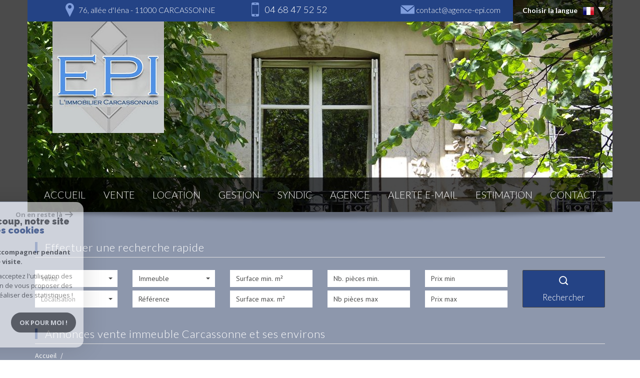

--- FILE ---
content_type: text/html; charset=UTF-8
request_url: https://www.agence-epi.com/0-acheter-5800-carcassonne/21-un%20immeuble/1
body_size: 9233
content:
<!DOCTYPE html>
<html lang="fr" class="no-js">
    <head>
        <meta charset="utf-8">
        <meta http-equiv="X-UA-Compatible" content="IE=edge">
        <meta name="viewport" content="width=device-width, initial-scale=1.0, maximum-scale=1.0">
        <title>Vente immeuble carcassonne avec l'agence Epi</title>
        <meta name="description" content="Nos annonces immobilières de immeuble en vente sur la ville de carcassonne avec l'agence Epi">
        <meta name="author" content="">

        
                                                <meta name="generator" content="eva" >
                                    <link  rel="canonical" href="https://www.agence-epi.com/0-acheter-5800-carcassonne/21-un%20immeuble/1" >
                                    <meta property="generator" content="bObcat" >
                                    

        
            <link rel="icon" href="images/favicon.png" type="image/png" />
            <link rel="shortcut icon" href="images/favicon.png" type="image/png" />
        
        <base href="https://www.agence-epi.com/">
                                                        
        
                    

        
                    

        
               
        
        
        
    <link rel="stylesheet" type="text/css" href="https://fonts.googleapis.com/css?family=Source+Sans+Pro:300,400,600,700,900,300italic,400italic,600italic.css" />

        
                    
            <link rel="stylesheet" type="text/css" href="/css/build_b48cf1eb73cfffea1a08b02eaaefc8c1.css" />
            <link rel="stylesheet" type="text/css" href="//code.jquery.com/ui/1.10.4/themes/smoothness/jquery-ui.css" />
        
         
        <link rel="stylesheet" type="text/css" href="/css/fonts/style.css" />
        <link rel="stylesheet" type="text/css" href="/css/expre.css" />
         
        <!-- HTML5 Shim and Respond.js IE8 support of HTML5 elements and media queries -->
        <!--[if lt IE 9]>
          <script src="https://oss.maxcdn.com/libs/html5shiv/3.7.0/html5shiv.js"></script>
          <script src="https://oss.maxcdn.com/libs/respond.js/1.4.2/respond.min.js"></script>
        <![endif]-->
        
                  <!-- Google Tag Manager -->
    <script>(function(w,d,s,l,i){ w[l]=w[l]||[];w[l].push( { 'gtm.start':
                new Date().getTime(),event:'gtm.js'});var f=d.getElementsByTagName(s)[0],
              j=d.createElement(s),dl=l!='dataLayer'?'&l='+l:'';j.async=true;j.src=
              'https://www.googletagmanager.com/gtm.js?id='+i+dl;f.parentNode.insertBefore(j,f);
      })(window,document,'script','dataLayer','GTM-5FBGGDR');</script>
    <!-- End Google Tag Manager -->
    <script>
    gtag('consent', 'default', {
      'ad_storage': 'granted',
      'analytics_storage': 'granted',
      'ad_user_data': 'granted',
      'ad_personalization': 'granted',
    });
  </script>

        
        
                    
    </head>

    <body id="pageListing" class="">

                
            <!-- Google Tag Manager (noscript) -->
        <noscript><iframe src="https://www.googletagmanager.com/ns.html?id=GTM-5FBGGDR"
                          height="0" width="0" style="display:none;visibility:hidden"></iframe></noscript>
        <!-- End Google Tag Manager (noscript) -->
    
            
        
    


    
    
        
            
        




    

    



    
    
            
    
        
        
        




    

     <header>
        
                    

        
                    
        
        <div class="container head contentHeadV1">
            
            <div class="allHeader">
                
                    <div class="slideshow">
                                                    
    <div class="slide nivoSlider hidden-xs">
                                    <img src="//epi.staticlbi.com/original/images/slideshow/1.jpg" />
                            <img src="//epi.staticlbi.com/original/images/slideshow/2.jpg" />
                        </div>
                                            </div>
                
                
                                    
                
                
                                                                    <div class="headerTop">
                            
                                <div class="col-md-12 col-lg-9 coords coords-collapse">
                                    <ul class="list-inline">
                                                                                    
    <li class="adresse">
        <span class="icon-localisation2 icons"></span> 
        <span class="element">76, allée d'Iéna  - 11000 CARCASSONNE</span>
    </li>

                                            
                                                <li class="tel">
                                                    <span class="icon-apli icons"></span> 
                                                    <span class="element">04 68 47 52 52</span>
                                                </li>
                                            
                                            
                                                <li class="mail">
                                                    <span class="icon-email2 icons"></span> 
                                                    <span class="element"><a href="mailto:contact@agence-epi.com">contact@agence-epi.com</a></span>
                                                </li>
                                            
                                                                            </ul>
                                </div>
                                <div class="col-md-9 visible-xs coordsMob">
                                    <span class="icon-email2"></span>
                                </div>
                            
                            
                                <div class="col-md-3 lang">
                                    <ul class="nav nav-pills">
                                        <li class="dropdown">
                                            <a class="dropdown-toggle" data-toggle="dropdown" href="#">
                                                <span class="txtLang pull-left">
                                                    Choisir la langue
                                                </span>
                                                <span class="flag flag_fr activeLang"></span> 
                                                <span class="caret"></span>
                                            </a>
                                            <ul class="dropdown-menu" role="menu">
                                                                                                <li>
                                                    <div class="flag flag_fr flag_fr_faded hide right">
                                                         <form method="post" action="//www.agence-epi.com/0-acheter-5800-carcassonne/21-un%20immeuble/1">
                                                             <input type="hidden" name="lang" value="fr">
                                                             <input type="submit" value=" ">
                                                         </form>
                                                     </div>
                                                  </li>
                                                                                                <li>
                                                    <div class="flag flag_en flag_en_faded  right">
                                                         <form method="post" action="//www.agence-epi.com/0-acheter-5800-carcassonne/21-un%20immeuble/1">
                                                             <input type="hidden" name="lang" value="en">
                                                             <input type="submit" value=" ">
                                                         </form>
                                                     </div>
                                                  </li>
                                                                                          </ul>
                                        </li>
                                    </ul>
                                </div>
                            
                        </div>
                    
                                    
                
                
                                            <div class="row">
                            <div class="col-xs-12 col-sm-6 headerContent">
                                
                                    <a href="/" id="logoSite" ><img src="//epi.staticlbi.com/original/images/logoSite.png" /></a>
                                
                            </div>
                        </div>
                                    
                
                
                    <div class="navigation">
                        <nav class="navbar navbar-default container" role="navigation">
                            <div class="navbar-header">
                                <button type="button" class="navbar-toggle" data-toggle="collapse" data-target=".navbar-collapse">
                                  <span class="sr-only"> </span>
                                  <span class="icon-bar"></span>
                                  <span class="icon-bar"></span>
                                  <span class="icon-bar"></span>
                                </button>
                                <button type="button" class="search-toggle btn-default pull-left">
                                    <span class="icon-rechercher"></span>
                                </button>
                            </div>
                            <div class="navbar-collapse collapse">
                              <ul class="nav navbar-nav">
                                                                            
    <li class=" ">
            <a href="/" target="" >Accueil</a>
    
    </li>                                                                            
    <li class=" ">
            <a href="/a-vendre/1" target="" >Vente</a>
    
    </li>                                                                            
    <li class=" ">
            <a href="/a-louer/1" target="" >Location</a>
    
    </li>                                                                            
    <li class=" ">
            <a href="/gestion.html" target="" >Gestion</a>
    
    </li>                                                                            
    <li class=" ">
            <a href="/syndic-coproprietes.html" target="" >Syndic</a>
    
    </li>                                                                            
    <li class=" ">
            <a href="/notre-agence.html" target="" >Agence</a>
    
    </li>                                                                            
    <li class=" ">
            <a href="/alerte-email.html" target="" >Alerte E-mail</a>
    
    </li>                                                                            
    <li class=" ">
            <a href="/estimation.html" target="" >Estimation</a>
    
    </li>                                                                            
    <li class=" ">
            <a href="/contact.html" target="" >Contact</a>
    
    </li>                                                              </ul>
                            </div>
                        </nav>
                    </div>
                
            </div>
        </div>
    </header>
    <section class="Layout">
        
            <div class="container shadow hidden-sm hidden-xs">
                <img src="//epi.staticlbi.com/original/images/shadowSlide.png" class="img-responsive shadow-top" />
            </div>
        
        <div class="controlSearch visible-xs">
            <span class="icon-rechercher"></span>
        </div>
        <div class="contentLayout">
            
                <aside class="searchForm">
                    
                        <div class="container">
                            <div class="themTitle hidden-xs">
                                <h1>
                                    Effectuer une recherche rapide
                                </h1>
                                <hr>
                            </div>
                            <div class="row Search">
                                
                                    <form method="post" class="containerSearch" action="/recherche/" role="form">
    <div class="form-group">
        <div class="col-md-2 col-sm-4">
            
                                                                                                                                                                    <select name="data[Search][offredem]" id="inputOffredem" class="form-control selectpicker"   data-style="btn-selectpicker">
                <option value="0" selected="selected">
            Vente
        </option>
            <option value="10" >
            Vente Immobilier Professionnel
        </option>
            <option value="11" >
            Location Immobilier Professionnel
        </option>
            <option value="2" >
            Location
        </option>
    </select>

                                                                                                                                                                                                                                                                                                                    <select name="data[Search][idvillecode]" id="inputLocalisation" class="form-control selectpicker"   data-style="btn-selectpicker">
            <option value="void">Localisation</option>
                <option value="code-1" >
            11000 - Toutes localités
        </option>
            <option value="ville-11" >
            11000 - Berriac
        </option>
            <option value="ville-1" >
            11000 - Carcassonne
        </option>
            <option value="ville-13" >
            11150 - Bram
        </option>
            <option value="ville-22" >
            11160 - Caunes-Minervois
        </option>
            <option value="ville-45" >
            11200 - Lézignan-Corbières
        </option>
            <option value="code-16" >
            11250 - Toutes localités
        </option>
            <option value="ville-160" >
            11250 - Pomas
        </option>
            <option value="ville-68" >
            11250 - Preixan
        </option>
            <option value="ville-20" >
            11400 - Castelnaudary
        </option>
            <option value="ville-61" >
            11570 - Palaja
        </option>
    </select>

                                                                                                    </div><div class="col-md-2 col-sm-4">                                                                                                                                                                                                                <select name="data[Search][idtype]" id="inputTypeBien" class="form-control selectpicker"   data-style="btn-selectpicker">
            <option value="void">Type de biens</option>
                <option value="43" >
            Terrain à batir
        </option>
            <option value="25" >
            Villa
        </option>
            <option value="2" >
            Appartement
        </option>
            <option value="21" selected="selected">
            Immeuble
        </option>
            <option value="39" >
            Maison de village
        </option>
            <option value="1" >
            Maison
        </option>
            <option value="22" >
            Propriete
        </option>
    </select>

                                                                                                                                                                                                                                                                                                                    <input type="text" name="data[Search][NO_DOSSIER]" placeholder="Référence" id="inputRef" class="form-control">
                                                                                                    </div><div class="col-md-2 col-sm-4">                                                                                                                                                                                                                <input type="text" name="data[Search][surfmin]" placeholder="Surface min. m²" data-terrain="Surface terrain min. (m²)" id="inputSurfMin" value="" class="form-control">
<input type="text" name="data[Search][surfmax]" placeholder="Surface max. m²" data-terrain="Surface terrain max. (m²)" id="inputSurfMax" value="" class="form-control">
                                                                                                    </div><div class="col-md-2 col-sm-4">                                                                                                                                                                                                                <input type="text" name="data[Search][piecesmin]" placeholder="Nb. pièces min." id="inputPiecesMin" value="" class="form-control">
<input type="text" name="data[Search][piecesmax]" placeholder="Nb pièces max" id="inputPiecesMax" value="" class="form-control">
                                                                                                    </div><div class="col-md-2 col-sm-4">                                                                                                                                                                                                                <input type="text" name="data[Search][prixmin]" placeholder="Prix min" id="input_dualPrixMin" value="" class="form-control">
<input type="text" name="data[Search][prixmax]" placeholder="Prix max" id="input_dualPrixMax" value="" class="form-control">
                                                                                                    </div><div class="col-md-2 col-sm-4">                                                                                                                                                                                                                <button type="submit" class="btn-search btn-primary">
                                <span class="icon-loop"></span>
                                <span class="rechTxt">Rechercher</span>
                            </button>
                                                                        
        </div>
    </div>
</form>                                
                                
                                    <div class="search-close">
                                        <span class="closeRech">
                                            <span class="icon-mini-f-right"></span>
                                            <span class="icon-mini-f-left"></span>
                                        </span>
                                    </div>
                                
                            </div>
                        </div>
                    

                </aside>
            
            
                
                    <div class="container">
                        
                    </div>
                
            
            
    <div id="containerListing" class="contentPage">
        
            
            <div class="container">
                                    <div class="themTitle">
                        
                            <h1>
                                                                    Annonces vente immeuble Carcassonne et ses environs
                                                            </h1>
                            
                                <hr>
                            
                            <!--<h2>listingh2</h2>-->
                        
                    </div>
                                
                    <script type='application/ld+json'>
                                                    {
                                "@context":"https://schema.org",
                                "@type":"BreadcrumbList",
                                "itemListElement":
                                [
                                                                                                                                                                                                {
                                            "@type":"ListItem",
                                            "position":1,
                                            "item": {
                                                "@id":"/",
                                                "name":"Accueil"
                                                }
                                            },
                                                                                                                                                                                                        {
                                            "@type":"ListItem",
                                            "position":2,
                                            "item": {
                                                "@id":"/0-acheter-5800-carcassonne/21-un%20immeuble/1",
                                                "name":""
                                                }
                                            }
                                                                                                                                                    ]
                            }
                                            </script>
                    <ol class="breadcrumb">
                                                                                                                        <li><a href="/" >Accueil</a></li>
                                                                                                                                <li></li>
                                                                                                        </ol>  
                
            </div>
            
        
        <div class="contentlst container">
                        
                <div class="row utilListing lstTop">
                    <div class="col-md-12 paginationRow">
                        
                        
                            <span class="trait"> </span>
                            <ul class="pagination">
                                                                                                            <li class="active"><span class="btn btn-default activepage"><span class="paginationChevron">&laquo;</span></span></li>
                                                                                                                                                <li class="active"><span class="btn btn-default activepage">1</span></li>
                                                                                                                                                <li class="active"><span class="btn btn-default activepage"><span class="paginationChevron">&raquo;</span></span></li>
                                                                                                </ul>
                        
                        
                    </div>
                </div>
            
            
    <section class="row listing">
        <ul class="listingUL">
                    

        
            
        
            
        
        
        
        
    
            
        
        
        
        
        
        

   
            <li class="col-xs-12 col-sm-6 col-md-12 panelBien">
            <article itemscope itemtype="https://schema.org/Product">
                <div class="panel panel-default">
                    <div class="col-xs-12 col-md-4 panel-heading" onclick="location.href='/13155-immeuble-psvm-a-renover-la-bastide.html'">
                        <meta itemprop="url" content="/13155-immeuble-psvm-a-renover-la-bastide.html"/>
                        
                            <img src="//epi.staticlbi.com/600xauto/images/biens/1/49ae0c38fdee3089f3ae9a141700c446/photo_23e922728a7855514bef7409613921f5.jpg" itemprop="image" alt="Offres de vente Immeuble Carcassonne 11000" width="600" height="auto" />
                        
                                                                    <span class="StatutBien sous_compromis">Sous Compromis</span>                                                                                
                                                          
                        
        
                        
                                    
                    
    
                        
                    </div>
                    <div class="col-xs-12 col-md-8 panel-body">
                        
                            <div class="bienTitle">
                                
                                    <h1 itemprop="name">
                                        <a href="/13155-immeuble-psvm-a-renover-la-bastide.html" >immeuble Psvm à renover La Bastide </a>
                                    </h1>
                                
                                
                                    <h2 itemprop="description">
                                        Immeuble
                                         341 m&sup2; - 
                                                                                Carcassonne
                                        <span class="prix">
                                                                                             
                                                                                                                                                                <span itemprop="offers" itemscope itemtype="https://schema.org/Offer">
                                                    <span itemprop="price" content="85000">85 000</span> <span itemprop="priceCurrency" content="EUR">€</span>
                                                    </span>
                                                                                                    
                                                 
                                                                                    
                                                
                                                                                    </span>
                                    </h2>
                                
                                <hr>
                            </div>
                        
                        
                            <div class="bienContent">
                                
                                    <div class="top-content">
                                        <p>Pour investisseurs en recherche de défiscalisation. 
Immeuble a rénover intégralement situé dans le périmetre protégé de la Bastide Saint Louis à Carcassonne.
Excellent  emplacement, rue Clémenceau  proche de la place Carnot.
Composé d'une cellule commerciale de 75 m² et projet possible de 5 logements.</p>
                                    </div>
                                
                                
                                    <div class="ftr-content">
                                        
                                            <span class="ref" itemprop="productID"><span class="refLabel">Ref</span> VIM04T</span>
                                        
                                        
                                            <button class="btn-listing btn-primary" onclick="location.href='/13155-immeuble-psvm-a-renover-la-bastide.html'">
                                                <span class="">Voir le bien</span> 
                                            </button>
                                        
                                    </div>
                                
                            </div>
                        
                    </div>
                </div>
            </article>
                </li>
                    </ul>
    </section>

            
                <div class="row utilListing">
                    <div class="col-md-12 lstBottom">
                        <ul class="pagination">
                                                                                                <li class="active"><span class="btn btn-default activepage"><span class="paginationChevron">&laquo;</span></span></li>
                                                                                                                                <li class="active"><span class="btn btn-default activepage">1</span></li>
                                                                                                                                <li class="active"><span class="btn btn-default activepage"><span class="paginationChevron">&raquo;</span></span></li>
                                                                                    </ul>
                    </div>
                </div>
            
            
                        <p class="asterix">* CC : Charges comprises</p>
        <p class="asterix">* HC : Hors charges</p>
    
            
        </div>
            </div>

        </div>
    </section>

        
        
            


    
    
        
            
        




    

    



    
    
            
    
        
        
        




    

             
                                    <section class="jumbotron indexationFtr">
                        <nav class="container">
                            
                                <div class="col-lg-12 col-md-4 col-sm-12 titleFtr">
                                    <h1>Toutes nos <a href='/toutes-nos-annonces.html'>annonces</a> de biens dans votre <a href='/toutes-nos-annonces.html'>région</a></h1>
                                </div>
                            
                            
                                                                                                            <div class="col-lg-3 col-md-4 col-sm-6 col-xs-12 bloc-indexation">
                                            <ul>
                                                <li class="title"><a href="/0-acheter-5800-carcassonne/1" ><p>acheter un logement à carcassonne</p></a></li>
                                                                                                                                                            <li> <a href="/0-acheter-5800-carcassonne/2-un appartement/1" ><p>Un appartement</p></a></li>
                                                                                                            <li> <a href="/0-acheter-5800-carcassonne/1-une maison/1" ><p>Une maison</p></a></li>
                                                                                                            <li> <a href="/0-acheter-5800-carcassonne/25-une villa/1" ><p>Une villa</p></a></li>
                                                                                                            <li> <a href="/0-acheter-5800-carcassonne/21-un immeuble/1" ><p>Un immeuble</p></a></li>
                                                                                                            <li> <a href="/0-acheter-5800-carcassonne/15-un garage/1" ><p>Un garage</p></a></li>
                                                                                                            <li> <a href="/0-acheter-5800-carcassonne/4-un studio/1" ><p>Un studio</p></a></li>
                                                                                                                                                </ul>
                                        </div>
                                                                                                                                                <div class="col-lg-3 col-md-4 col-sm-6 col-xs-12 bloc-indexation">
                                            <ul>
                                                <li class="title"><a href="/0-acheter-5800-carcassonne/1" ><p>acheter à carcassonne, par pièces</p></a></li>
                                                                                                                                                            <li> <a href="/0-acheter-5800-carcassonne/2-pieces/1" ><p>Un 2 pièces</p></a></li>
                                                                                                            <li> <a href="/0-acheter-5800-carcassonne/3-pieces/1" ><p>Un 3 pièces</p></a></li>
                                                                                                            <li> <a href="/0-acheter-5800-carcassonne/4-pieces/1" ><p>Un 4 pièces</p></a></li>
                                                                                                            <li> <a href="/0-acheter-5800-carcassonne/5-pieces/1" ><p>Un 5 pièces</p></a></li>
                                                                                                                                                </ul>
                                        </div>
                                                                                                
                        </nav>
                    </section>
                            
            
            
    
            
            <footer>
                
                    <section class="jumbotron mainFtr">
                        <div class="container">
                            <div class="row">
                                                                    
         <div class="col-md-1 col-sm-3  elementFtr">
            <div class="contentFtr text-center">
                                
                                        
                                                    <img src="//epi.staticlbi.com/original/images/unis.png" class="" />
                                            
                
                
            </div>
        </div>
    

                                    
            <div class="col-md-2 col-sm-3  elementFtr">
            <div class="contentFtr">
                
                                    
                
                                                                        <a href="https://www.facebook.com/pages/EPI-Agence/662733247144768?sk=app_152779944769863" class="linkrsv " target="_blank" ><span class="icon-facebook2 icons"></span></a>
                                                    <a href="https://twitter.com/EPiagence" class="linkrsv " target="_blank" ><span class="icon-twitter3 icons"></span></a>
                                            
                
            </div>
        </div>
        <div class="col-md-5 col-sm-6  elementFtr">
        <div class="contentFtr text-center">
           <form action="https://extranet2.ics.fr/login_externe.php" method="post" target="_blank" class="row" >
           		<div class="title col-md-12 col-md-offset-0 col-xs-8 col-xs-offset-2 text-left p0">Accès compte</div>
           		<input name="login" required type="text" placeholder="Identifiant" class="col-md-offset-0 col-md-4 col-xs-8 col-xs-offset-2 col-sm-8 col-sm-offset-2"/>
           		<input  name="mdp" required type="password" placeholder="Mot de passe"  class="col-md-4 col-md-offset-1 col-xs-8 col-xs-offset-2 col-sm-8 col-sm-offset-2"/>
                <input type="hidden" name="groupe" value="epi_caracassonne"/>
                <input type="submit" value="Se connecter" class=" col-md-2 col-md-offset-1 col-sm-4 col-sm-offset-4 col-xs-4 col-xs-offset-4 btn"/>
                <a href="https://extranet2.ics.fr/V5/connexion-epi_caracassonne-mdp-1.html" class="mdp col-md-12 col-sm-12 col-xs-12"  target="_blank">Mot de passe oublié ?</a>
           </form>
        </div>
    </div>

                                    
    <div class="col-md-2 col-sm-6  elementFtr">
        <div class="contentFtr text-center">
            <button class="espacePro" onclick="window.open('/admin/espace_proprietaire.php'); return false;">
                <span class="icon-espaceproprietaire"></span>
                <span class="txtProp">Espace vendeur</span>
            </button>
        </div>
    </div>
   

                                    
    <div class="col-md-2 col-sm-6  elementFtr">
        <div class="contentFtr text-center">
            <img src="//epi.staticlbi.com/original/images/logoLBI.png" />
        </div>
    </div>

                                                            </div>
                        </div>
                    </section>
                
                
                    <div class="jumbotron lastFtr">
                        <div class="container">
                            <div class="row">
                                
                                    <div class="col-md-8 linklstFtr">
                                        <p>&copy; 2026 | Tous droits réservés | Traduction powered by Google -
                                            <a href="/plan-du-site.html" >Plan du site</a>
                                            - <a href="/i/redac/legals" >Mentions légales</a>
                                                                                            - <a href="/i/redac/honoraires" >Nos honoraires</a>
                                                                                        - <a href="/nos-liens.html" >Partenaires</a> 
                                            - <a href="/admin/" target="_blank" >Admin</a> 
                                                                                            - <a href="/toutes-nos-annonces.html" >Toutes nos annonces</a>
                                                                                        - <a href="https://www.la-boite-immo.com/politique-de-gestion-des-donnees-personnelles" >Politique RGPD</a>
                                        </li>
                                        </p>
                                    </div>
                                
                                
                                    <div class="col-md-4">
                                        <div class="iconResp">
                                            <span class="icon-multisupport"></span><p class="contentResp">Site internet compatible multi-supports,<br/>un seul site adaptable à tous les types d'écrans.</p>
                                        </div>
                                    </div>
                                
                            </div>
                        </div>
                    </div>
                
            </footer>
        
        
        <script src="//ajax.googleapis.com/ajax/libs/jquery/1.10.1/jquery.min.js" ></script>
        <script src="//ajax.googleapis.com/ajax/libs/jqueryui/1.10.3/jquery-ui.min.js" ></script>
        
        
            <script src="/js/build_3e90ba75b2cf84b36bdc0e703cec70a9.js" ></script>
        
        
         
         
                
        
         

        <script src="https://www.google.com/recaptcha/api.js?render=6LcPSwcjAAAAALqRxz1OmV3XskwQrdJBMbyDDSJU"></script>
<style>.grecaptcha-badge { visibility: hidden;}</style>

        <script>
grecaptcha.ready(function() {
                        grecaptcha.execute("6LcPSwcjAAAAALqRxz1OmV3XskwQrdJBMbyDDSJU", {action: "0acheter5800carcassonne21un20immeuble1"}).then(function(token) {});
                    });</script>

        




<div class="cookie-consent rgpd-v1 ">

<div class="cookiesContainer" style="display: block;">
    <div class="cookiesStructure_1">
        <div class="cookiesContent">
            <button class="btnTop" type="button" id="getCloseCookies">
                On en reste là
                <svg xmlns="http://www.w3.org/2000/svg" width="16.468" height="12.261" viewBox="0 0 16.468 12.261">
                    <g id="Fleche_fermer" data-name="Fleche fermer" transform="translate(-1537.741 -953.58)">
                        <path id="Tracé_4684" data-name="Tracé 4684" d="M0,0H14.148" transform="translate(1538.741 959.71)" fill="none" stroke="#9c9c9c" stroke-linecap="round" stroke-width="2"></path>
                        <path id="Tracé_4685" data-name="Tracé 4685" d="M0,0,4.621,4.621" transform="translate(1548.173 954.994)" fill="none" stroke="#9c9c9c" stroke-linecap="round" stroke-width="2"></path>
                        <path id="Tracé_4683" data-name="Tracé 4683" d="M0,4.621,4.621,0" transform="translate(1548.173 959.805)" fill="none" stroke="#9c9c9c" stroke-linecap="round" stroke-width="2"></path>
                    </g>
                </svg>
            </button>

            <p class="titreCookies">
                Comme beaucoup, notre site
                <span class="colorPrimarySite">utilise les cookies</span>
            </p>
            <p class="textCookies">
                <span class="textStrong">On aimerait vous accompagner pendant votre visite.</span>
                En poursuivant, vous acceptez l'utilisation des cookies par ce site, afin de vous proposer des contenus adaptés et réaliser des statistiques !

            </p>
            <div class="btnContainer">
                <button class="btnCookies lightVersion" id="getParamsCookies" type="button"> Paramétrer</button>
                <button class="btnCookies" id="getValidCookies" type="button"> Ok pour Moi !</button>
            </div>
        </div>
    </div>
    <div class="cookiesStructure_2 ">
        <div class="cookiesContent">
            <button class="btnRetour" id="getReturnCookies" type="button">
                <svg xmlns="http://www.w3.org/2000/svg" width="16.468" height="12.261" viewBox="0 0 16.468 12.261">
                    <g id="Fleche_retour" data-name="Fleche retour" transform="translate(1554.209 965.841) rotate(180)">
                        <path id="Tracé_4684" data-name="Tracé 4684" d="M0,0H14.148" transform="translate(1538.741 959.71)" fill="none" stroke="#9c9c9c" stroke-linecap="round" stroke-width="2"></path>
                        <path id="Tracé_4685" data-name="Tracé 4685" d="M0,0,4.621,4.621" transform="translate(1548.173 954.994)" fill="none" stroke="#9c9c9c" stroke-linecap="round" stroke-width="2"></path>
                        <path id="Tracé_4683" data-name="Tracé 4683" d="M0,4.621,4.621,0" transform="translate(1548.173 959.805)" fill="none" stroke="#9c9c9c" stroke-linecap="round" stroke-width="2"></path>
                    </g>
                </svg>
            </button>
            <p class="topContentCookies"> Paramétrer</p>

            <div class="cookiesElement">
                <p class="textSectionContent"><span class="titreSection">Cookies fonctionnels</span>Ces cookies sont indispensables à la navigation sur le site, pour vous garantir un fonctionnement optimal. Ils ne peuvent donc pas être désactivés. </p>
            </div>
                            <div class="cookiesElement">

                    <p class="textSectionContent"><span class="titreSection">Statistiques de visites</span>Pour améliorer votre expérience, on a besoin de savoir ce qui vous intéresse ! <br> Les données récoltées sont anonymisées. </p>

                    <div class="itemCheckboxCookieContainer">
                        <div class="textContent">
                            <a class="linkElement" href="https://support.google.com/analytics/answer/6004245?hl=fr">?</a>
                            <svg class="iconElement" xmlns="http://www.w3.org/2000/svg" width="19.555" height="19.954" viewBox="0 0 19.555 19.954">
                                <g id="Google" transform="translate(0)">
                                    <path id="Tracé_4724" data-name="Tracé 4724" d="M1255.41,1020.752a8.56,8.56,0,0,0-.211-2.039h-9.368v3.7h5.5a4.874,4.874,0,0,1-2.039,3.237l-.019.124,2.962,2.295.205.021a9.755,9.755,0,0,0,2.971-7.339" transform="translate(-1235.855 -1010.553)" fill="#4285f4"/>
                                    <path id="Tracé_4725" data-name="Tracé 4725" d="M141.911,1500.084a9.51,9.51,0,0,0,6.607-2.417l-3.148-2.439a5.9,5.9,0,0,1-3.459,1,6.006,6.006,0,0,1-5.676-4.146l-.117.01-3.08,2.383-.04.112a9.97,9.97,0,0,0,8.913,5.5" transform="translate(-131.934 -1480.13)" fill="#34a853"/>
                                    <path id="Tracé_4726" data-name="Tracé 4726" d="M4.427,686.958a6.141,6.141,0,0,1-.333-1.973,6.454,6.454,0,0,1,.321-1.973l-.006-.132-3.118-2.422-.1.049a9.956,9.956,0,0,0,0,8.957l3.237-2.505" transform="translate(-0.126 -675.008)" fill="#fbbc05"/>
                                    <path id="Tracé_4727" data-name="Tracé 4727" d="M141.911,3.858a5.53,5.53,0,0,1,3.858,1.486l2.816-2.749A9.586,9.586,0,0,0,141.911,0,9.97,9.97,0,0,0,133,5.5L136.224,8a6.031,6.031,0,0,1,5.687-4.146" transform="translate(-131.934 0)" fill="#eb4335"/>
                                </g>
                            </svg>
                            <p class="textElement">Google Analytics</p>
                        </div>
                        <div class="checkboxCookiesContent">
                            <input name="checkbox_googleAnalytics" class="checkboxCookies" id="checkedgoogleAnalytics" type="checkbox" checked="checked" disabled="disabled">
                            <label class="checkboxCookiesLabel" for="checkedgoogleAnalytics"></label>
                        </div>
                    </div>
                </div>
                                    <div class="cookiesElement">
                            </div>
            <div class="btnContainer btnConfigCookies"> 
                <a href="i/redac/legals" class="btnCookies lightVersion" type="button">En savoir plus</a>
                <button class="btnCookies" id="getSaveCookies" type="button">Enregistrer</button>
            </div>
        </div>
    </div>
</div>

</div>

    <script >
        /* -------------------------------------------------------------------------- */
        /*                              NEW COOKIES RGPD                              */
        /* -------------------------------------------------------------------------- */

        var displayCookies = function() {
            document.getElementsByClassName("cookiesContainer")[0].style.display = "block";
        }
        window.onload = function() {
            setTimeout(displayCookies, 1000);
        }
        window.addEventListener('load', (event) => {
            animCookiesParams();
        });

        function animCookiesParams() {
            let cookies = new animCookiesParamsFunction({
                root: document.querySelector('.cookiesContainer')
            });
        }

        function animCookiesParamsFunction(params) {
            let that = this;
            this.params = params;
            let $this = this.params.root;

            let $cookiesStructure_1 =  $this.querySelector('.cookiesStructure_1');
            let $cookiesStructure_2 =  $this.querySelector('.cookiesStructure_2');
            let $listCookies = document.cookie.split(' ');
            let $dataToSend = [];
            let $listCheckbox = $this.querySelectorAll('.checkboxCookies');

            this.initFunctionCookies = function() {
                this.animCookiesClickParams();
                this.animCookiesClickReturn();
                this.animCookiesClickValid();
                this.animCookiesClickSave();
                this.animCookiesClickNoCookies();
            }

            this.animCookiesLoading = function() {
                let url = document.location.href.split('/');
                let lengthUrl = url.length - 1;
                if(!$listCookies.includes('cookies_hasVerified=true;') && url[lengthUrl] !== "mentions-legales") {
                    setTimeout(function () {
                        $cookiesStructure_1.classList.add('active');
                        that.initFunctionCookies();
                    },2000);
                } else {
                    that.initFunctionCookiesHasVerified();
                }
            }

            this.animCookiesClickParams = function() {
                $this.querySelector('#getParamsCookies').addEventListener('click', (event) => {
                    $cookiesStructure_1.classList.remove('active');
                    setTimeout(function () {
                        $cookiesStructure_2.classList.add('active');
                    },500);
                });
            }

            this.animCookiesClickParams = function() {
                $this.querySelector('#getParamsCookies').addEventListener('click', (event) => {
                    $cookiesStructure_1.classList.remove('active');
                    setTimeout(function () {
                        $cookiesStructure_2.classList.add('active');
                    },500);
                });
            }

            this.animCookiesClickReturn = function() {
                $this.querySelector('#getReturnCookies').addEventListener('click', (event) => {
                    $cookiesStructure_2.classList.remove('active');
                    setTimeout(function () {
                        $cookiesStructure_1.classList.add('active');
                    },500);
                });
            }

            this.animCookiesClickValid = function() {
                $this.querySelector('#getValidCookies').addEventListener('click', (event) => {
                    $dataToSend = [];
                    for(let item of $listCheckbox) {
                        $dataToSend[item.getAttribute('name')] = true;
                    }
                    this.animCookiesClose();
                });
            }

            this.animCookiesClickSave = function() {
                $this.querySelector('#getSaveCookies').addEventListener('click', (event) => {
                    $dataToSend = [];
                    for(let item of $listCheckbox) {
                        $dataToSend[item.getAttribute('name')] = item.checked;
                    }
                    this.animCookiesClose();
                });
            }

            this.animCookiesClickNoCookies = function() {
                $this.querySelector('#getCloseCookies').addEventListener('click', (event) => {
                    $dataToSend = [];
                    for(let item of $listCheckbox) {
                        $dataToSend[item.getAttribute('name')] = item.getAttribute('disabled') ? true : false;
                    }
                    this.animCookiesClose();
                });
            }

            this.animCookiesClose = function() {
                $cookiesStructure_1.classList.remove('active');
                $cookiesStructure_2.classList.remove('active');
                document.cookie = "cookies_hasVerified=true";
                this.animCookiesApplyCookies();
            }

            this.animCookiesApplyCookies = function() {
                for(let data in $dataToSend) {
                    let key = data.split('_');
                    let functionName = "cookies_" + key[1];
                    let cookie =  "cookies_" + key[1] + "=" + $dataToSend[data];
                    if(!document.cookie.split(' ').includes(cookie)) {
                        document.cookie = cookie;
                    }
                    if($dataToSend[data] && functionName !== "cookies_googleAnalytics") {
                        if(typeof window[functionName] === "function") {
                            window[functionName]();
                        }
                    }
                }
            }

            this.initFunctionCookiesHasVerified = function () {
                const regex = new RegExp('^cookies_[a-zA-Z0-9]{0,}');
                for(let cookies of $listCookies) {
                    let cookie = cookies.split('=');
                    let functionName = cookie[0];
                    if(regex.test(functionName) && functionName !== "cookies_googleAnalytics" && functionName !== "cookies_hasVerified") {
                        if(typeof window[functionName] === "function") {
                            window[functionName]();
                        }
                    }
                }
            }

            this.animCookiesLoading();

        }


    </script>



    </body>
</html>

--- FILE ---
content_type: text/html; charset=utf-8
request_url: https://www.google.com/recaptcha/api2/anchor?ar=1&k=6LcPSwcjAAAAALqRxz1OmV3XskwQrdJBMbyDDSJU&co=aHR0cHM6Ly93d3cuYWdlbmNlLWVwaS5jb206NDQz&hl=en&v=PoyoqOPhxBO7pBk68S4YbpHZ&size=invisible&anchor-ms=20000&execute-ms=30000&cb=ek1zilebqx9f
body_size: 48701
content:
<!DOCTYPE HTML><html dir="ltr" lang="en"><head><meta http-equiv="Content-Type" content="text/html; charset=UTF-8">
<meta http-equiv="X-UA-Compatible" content="IE=edge">
<title>reCAPTCHA</title>
<style type="text/css">
/* cyrillic-ext */
@font-face {
  font-family: 'Roboto';
  font-style: normal;
  font-weight: 400;
  font-stretch: 100%;
  src: url(//fonts.gstatic.com/s/roboto/v48/KFO7CnqEu92Fr1ME7kSn66aGLdTylUAMa3GUBHMdazTgWw.woff2) format('woff2');
  unicode-range: U+0460-052F, U+1C80-1C8A, U+20B4, U+2DE0-2DFF, U+A640-A69F, U+FE2E-FE2F;
}
/* cyrillic */
@font-face {
  font-family: 'Roboto';
  font-style: normal;
  font-weight: 400;
  font-stretch: 100%;
  src: url(//fonts.gstatic.com/s/roboto/v48/KFO7CnqEu92Fr1ME7kSn66aGLdTylUAMa3iUBHMdazTgWw.woff2) format('woff2');
  unicode-range: U+0301, U+0400-045F, U+0490-0491, U+04B0-04B1, U+2116;
}
/* greek-ext */
@font-face {
  font-family: 'Roboto';
  font-style: normal;
  font-weight: 400;
  font-stretch: 100%;
  src: url(//fonts.gstatic.com/s/roboto/v48/KFO7CnqEu92Fr1ME7kSn66aGLdTylUAMa3CUBHMdazTgWw.woff2) format('woff2');
  unicode-range: U+1F00-1FFF;
}
/* greek */
@font-face {
  font-family: 'Roboto';
  font-style: normal;
  font-weight: 400;
  font-stretch: 100%;
  src: url(//fonts.gstatic.com/s/roboto/v48/KFO7CnqEu92Fr1ME7kSn66aGLdTylUAMa3-UBHMdazTgWw.woff2) format('woff2');
  unicode-range: U+0370-0377, U+037A-037F, U+0384-038A, U+038C, U+038E-03A1, U+03A3-03FF;
}
/* math */
@font-face {
  font-family: 'Roboto';
  font-style: normal;
  font-weight: 400;
  font-stretch: 100%;
  src: url(//fonts.gstatic.com/s/roboto/v48/KFO7CnqEu92Fr1ME7kSn66aGLdTylUAMawCUBHMdazTgWw.woff2) format('woff2');
  unicode-range: U+0302-0303, U+0305, U+0307-0308, U+0310, U+0312, U+0315, U+031A, U+0326-0327, U+032C, U+032F-0330, U+0332-0333, U+0338, U+033A, U+0346, U+034D, U+0391-03A1, U+03A3-03A9, U+03B1-03C9, U+03D1, U+03D5-03D6, U+03F0-03F1, U+03F4-03F5, U+2016-2017, U+2034-2038, U+203C, U+2040, U+2043, U+2047, U+2050, U+2057, U+205F, U+2070-2071, U+2074-208E, U+2090-209C, U+20D0-20DC, U+20E1, U+20E5-20EF, U+2100-2112, U+2114-2115, U+2117-2121, U+2123-214F, U+2190, U+2192, U+2194-21AE, U+21B0-21E5, U+21F1-21F2, U+21F4-2211, U+2213-2214, U+2216-22FF, U+2308-230B, U+2310, U+2319, U+231C-2321, U+2336-237A, U+237C, U+2395, U+239B-23B7, U+23D0, U+23DC-23E1, U+2474-2475, U+25AF, U+25B3, U+25B7, U+25BD, U+25C1, U+25CA, U+25CC, U+25FB, U+266D-266F, U+27C0-27FF, U+2900-2AFF, U+2B0E-2B11, U+2B30-2B4C, U+2BFE, U+3030, U+FF5B, U+FF5D, U+1D400-1D7FF, U+1EE00-1EEFF;
}
/* symbols */
@font-face {
  font-family: 'Roboto';
  font-style: normal;
  font-weight: 400;
  font-stretch: 100%;
  src: url(//fonts.gstatic.com/s/roboto/v48/KFO7CnqEu92Fr1ME7kSn66aGLdTylUAMaxKUBHMdazTgWw.woff2) format('woff2');
  unicode-range: U+0001-000C, U+000E-001F, U+007F-009F, U+20DD-20E0, U+20E2-20E4, U+2150-218F, U+2190, U+2192, U+2194-2199, U+21AF, U+21E6-21F0, U+21F3, U+2218-2219, U+2299, U+22C4-22C6, U+2300-243F, U+2440-244A, U+2460-24FF, U+25A0-27BF, U+2800-28FF, U+2921-2922, U+2981, U+29BF, U+29EB, U+2B00-2BFF, U+4DC0-4DFF, U+FFF9-FFFB, U+10140-1018E, U+10190-1019C, U+101A0, U+101D0-101FD, U+102E0-102FB, U+10E60-10E7E, U+1D2C0-1D2D3, U+1D2E0-1D37F, U+1F000-1F0FF, U+1F100-1F1AD, U+1F1E6-1F1FF, U+1F30D-1F30F, U+1F315, U+1F31C, U+1F31E, U+1F320-1F32C, U+1F336, U+1F378, U+1F37D, U+1F382, U+1F393-1F39F, U+1F3A7-1F3A8, U+1F3AC-1F3AF, U+1F3C2, U+1F3C4-1F3C6, U+1F3CA-1F3CE, U+1F3D4-1F3E0, U+1F3ED, U+1F3F1-1F3F3, U+1F3F5-1F3F7, U+1F408, U+1F415, U+1F41F, U+1F426, U+1F43F, U+1F441-1F442, U+1F444, U+1F446-1F449, U+1F44C-1F44E, U+1F453, U+1F46A, U+1F47D, U+1F4A3, U+1F4B0, U+1F4B3, U+1F4B9, U+1F4BB, U+1F4BF, U+1F4C8-1F4CB, U+1F4D6, U+1F4DA, U+1F4DF, U+1F4E3-1F4E6, U+1F4EA-1F4ED, U+1F4F7, U+1F4F9-1F4FB, U+1F4FD-1F4FE, U+1F503, U+1F507-1F50B, U+1F50D, U+1F512-1F513, U+1F53E-1F54A, U+1F54F-1F5FA, U+1F610, U+1F650-1F67F, U+1F687, U+1F68D, U+1F691, U+1F694, U+1F698, U+1F6AD, U+1F6B2, U+1F6B9-1F6BA, U+1F6BC, U+1F6C6-1F6CF, U+1F6D3-1F6D7, U+1F6E0-1F6EA, U+1F6F0-1F6F3, U+1F6F7-1F6FC, U+1F700-1F7FF, U+1F800-1F80B, U+1F810-1F847, U+1F850-1F859, U+1F860-1F887, U+1F890-1F8AD, U+1F8B0-1F8BB, U+1F8C0-1F8C1, U+1F900-1F90B, U+1F93B, U+1F946, U+1F984, U+1F996, U+1F9E9, U+1FA00-1FA6F, U+1FA70-1FA7C, U+1FA80-1FA89, U+1FA8F-1FAC6, U+1FACE-1FADC, U+1FADF-1FAE9, U+1FAF0-1FAF8, U+1FB00-1FBFF;
}
/* vietnamese */
@font-face {
  font-family: 'Roboto';
  font-style: normal;
  font-weight: 400;
  font-stretch: 100%;
  src: url(//fonts.gstatic.com/s/roboto/v48/KFO7CnqEu92Fr1ME7kSn66aGLdTylUAMa3OUBHMdazTgWw.woff2) format('woff2');
  unicode-range: U+0102-0103, U+0110-0111, U+0128-0129, U+0168-0169, U+01A0-01A1, U+01AF-01B0, U+0300-0301, U+0303-0304, U+0308-0309, U+0323, U+0329, U+1EA0-1EF9, U+20AB;
}
/* latin-ext */
@font-face {
  font-family: 'Roboto';
  font-style: normal;
  font-weight: 400;
  font-stretch: 100%;
  src: url(//fonts.gstatic.com/s/roboto/v48/KFO7CnqEu92Fr1ME7kSn66aGLdTylUAMa3KUBHMdazTgWw.woff2) format('woff2');
  unicode-range: U+0100-02BA, U+02BD-02C5, U+02C7-02CC, U+02CE-02D7, U+02DD-02FF, U+0304, U+0308, U+0329, U+1D00-1DBF, U+1E00-1E9F, U+1EF2-1EFF, U+2020, U+20A0-20AB, U+20AD-20C0, U+2113, U+2C60-2C7F, U+A720-A7FF;
}
/* latin */
@font-face {
  font-family: 'Roboto';
  font-style: normal;
  font-weight: 400;
  font-stretch: 100%;
  src: url(//fonts.gstatic.com/s/roboto/v48/KFO7CnqEu92Fr1ME7kSn66aGLdTylUAMa3yUBHMdazQ.woff2) format('woff2');
  unicode-range: U+0000-00FF, U+0131, U+0152-0153, U+02BB-02BC, U+02C6, U+02DA, U+02DC, U+0304, U+0308, U+0329, U+2000-206F, U+20AC, U+2122, U+2191, U+2193, U+2212, U+2215, U+FEFF, U+FFFD;
}
/* cyrillic-ext */
@font-face {
  font-family: 'Roboto';
  font-style: normal;
  font-weight: 500;
  font-stretch: 100%;
  src: url(//fonts.gstatic.com/s/roboto/v48/KFO7CnqEu92Fr1ME7kSn66aGLdTylUAMa3GUBHMdazTgWw.woff2) format('woff2');
  unicode-range: U+0460-052F, U+1C80-1C8A, U+20B4, U+2DE0-2DFF, U+A640-A69F, U+FE2E-FE2F;
}
/* cyrillic */
@font-face {
  font-family: 'Roboto';
  font-style: normal;
  font-weight: 500;
  font-stretch: 100%;
  src: url(//fonts.gstatic.com/s/roboto/v48/KFO7CnqEu92Fr1ME7kSn66aGLdTylUAMa3iUBHMdazTgWw.woff2) format('woff2');
  unicode-range: U+0301, U+0400-045F, U+0490-0491, U+04B0-04B1, U+2116;
}
/* greek-ext */
@font-face {
  font-family: 'Roboto';
  font-style: normal;
  font-weight: 500;
  font-stretch: 100%;
  src: url(//fonts.gstatic.com/s/roboto/v48/KFO7CnqEu92Fr1ME7kSn66aGLdTylUAMa3CUBHMdazTgWw.woff2) format('woff2');
  unicode-range: U+1F00-1FFF;
}
/* greek */
@font-face {
  font-family: 'Roboto';
  font-style: normal;
  font-weight: 500;
  font-stretch: 100%;
  src: url(//fonts.gstatic.com/s/roboto/v48/KFO7CnqEu92Fr1ME7kSn66aGLdTylUAMa3-UBHMdazTgWw.woff2) format('woff2');
  unicode-range: U+0370-0377, U+037A-037F, U+0384-038A, U+038C, U+038E-03A1, U+03A3-03FF;
}
/* math */
@font-face {
  font-family: 'Roboto';
  font-style: normal;
  font-weight: 500;
  font-stretch: 100%;
  src: url(//fonts.gstatic.com/s/roboto/v48/KFO7CnqEu92Fr1ME7kSn66aGLdTylUAMawCUBHMdazTgWw.woff2) format('woff2');
  unicode-range: U+0302-0303, U+0305, U+0307-0308, U+0310, U+0312, U+0315, U+031A, U+0326-0327, U+032C, U+032F-0330, U+0332-0333, U+0338, U+033A, U+0346, U+034D, U+0391-03A1, U+03A3-03A9, U+03B1-03C9, U+03D1, U+03D5-03D6, U+03F0-03F1, U+03F4-03F5, U+2016-2017, U+2034-2038, U+203C, U+2040, U+2043, U+2047, U+2050, U+2057, U+205F, U+2070-2071, U+2074-208E, U+2090-209C, U+20D0-20DC, U+20E1, U+20E5-20EF, U+2100-2112, U+2114-2115, U+2117-2121, U+2123-214F, U+2190, U+2192, U+2194-21AE, U+21B0-21E5, U+21F1-21F2, U+21F4-2211, U+2213-2214, U+2216-22FF, U+2308-230B, U+2310, U+2319, U+231C-2321, U+2336-237A, U+237C, U+2395, U+239B-23B7, U+23D0, U+23DC-23E1, U+2474-2475, U+25AF, U+25B3, U+25B7, U+25BD, U+25C1, U+25CA, U+25CC, U+25FB, U+266D-266F, U+27C0-27FF, U+2900-2AFF, U+2B0E-2B11, U+2B30-2B4C, U+2BFE, U+3030, U+FF5B, U+FF5D, U+1D400-1D7FF, U+1EE00-1EEFF;
}
/* symbols */
@font-face {
  font-family: 'Roboto';
  font-style: normal;
  font-weight: 500;
  font-stretch: 100%;
  src: url(//fonts.gstatic.com/s/roboto/v48/KFO7CnqEu92Fr1ME7kSn66aGLdTylUAMaxKUBHMdazTgWw.woff2) format('woff2');
  unicode-range: U+0001-000C, U+000E-001F, U+007F-009F, U+20DD-20E0, U+20E2-20E4, U+2150-218F, U+2190, U+2192, U+2194-2199, U+21AF, U+21E6-21F0, U+21F3, U+2218-2219, U+2299, U+22C4-22C6, U+2300-243F, U+2440-244A, U+2460-24FF, U+25A0-27BF, U+2800-28FF, U+2921-2922, U+2981, U+29BF, U+29EB, U+2B00-2BFF, U+4DC0-4DFF, U+FFF9-FFFB, U+10140-1018E, U+10190-1019C, U+101A0, U+101D0-101FD, U+102E0-102FB, U+10E60-10E7E, U+1D2C0-1D2D3, U+1D2E0-1D37F, U+1F000-1F0FF, U+1F100-1F1AD, U+1F1E6-1F1FF, U+1F30D-1F30F, U+1F315, U+1F31C, U+1F31E, U+1F320-1F32C, U+1F336, U+1F378, U+1F37D, U+1F382, U+1F393-1F39F, U+1F3A7-1F3A8, U+1F3AC-1F3AF, U+1F3C2, U+1F3C4-1F3C6, U+1F3CA-1F3CE, U+1F3D4-1F3E0, U+1F3ED, U+1F3F1-1F3F3, U+1F3F5-1F3F7, U+1F408, U+1F415, U+1F41F, U+1F426, U+1F43F, U+1F441-1F442, U+1F444, U+1F446-1F449, U+1F44C-1F44E, U+1F453, U+1F46A, U+1F47D, U+1F4A3, U+1F4B0, U+1F4B3, U+1F4B9, U+1F4BB, U+1F4BF, U+1F4C8-1F4CB, U+1F4D6, U+1F4DA, U+1F4DF, U+1F4E3-1F4E6, U+1F4EA-1F4ED, U+1F4F7, U+1F4F9-1F4FB, U+1F4FD-1F4FE, U+1F503, U+1F507-1F50B, U+1F50D, U+1F512-1F513, U+1F53E-1F54A, U+1F54F-1F5FA, U+1F610, U+1F650-1F67F, U+1F687, U+1F68D, U+1F691, U+1F694, U+1F698, U+1F6AD, U+1F6B2, U+1F6B9-1F6BA, U+1F6BC, U+1F6C6-1F6CF, U+1F6D3-1F6D7, U+1F6E0-1F6EA, U+1F6F0-1F6F3, U+1F6F7-1F6FC, U+1F700-1F7FF, U+1F800-1F80B, U+1F810-1F847, U+1F850-1F859, U+1F860-1F887, U+1F890-1F8AD, U+1F8B0-1F8BB, U+1F8C0-1F8C1, U+1F900-1F90B, U+1F93B, U+1F946, U+1F984, U+1F996, U+1F9E9, U+1FA00-1FA6F, U+1FA70-1FA7C, U+1FA80-1FA89, U+1FA8F-1FAC6, U+1FACE-1FADC, U+1FADF-1FAE9, U+1FAF0-1FAF8, U+1FB00-1FBFF;
}
/* vietnamese */
@font-face {
  font-family: 'Roboto';
  font-style: normal;
  font-weight: 500;
  font-stretch: 100%;
  src: url(//fonts.gstatic.com/s/roboto/v48/KFO7CnqEu92Fr1ME7kSn66aGLdTylUAMa3OUBHMdazTgWw.woff2) format('woff2');
  unicode-range: U+0102-0103, U+0110-0111, U+0128-0129, U+0168-0169, U+01A0-01A1, U+01AF-01B0, U+0300-0301, U+0303-0304, U+0308-0309, U+0323, U+0329, U+1EA0-1EF9, U+20AB;
}
/* latin-ext */
@font-face {
  font-family: 'Roboto';
  font-style: normal;
  font-weight: 500;
  font-stretch: 100%;
  src: url(//fonts.gstatic.com/s/roboto/v48/KFO7CnqEu92Fr1ME7kSn66aGLdTylUAMa3KUBHMdazTgWw.woff2) format('woff2');
  unicode-range: U+0100-02BA, U+02BD-02C5, U+02C7-02CC, U+02CE-02D7, U+02DD-02FF, U+0304, U+0308, U+0329, U+1D00-1DBF, U+1E00-1E9F, U+1EF2-1EFF, U+2020, U+20A0-20AB, U+20AD-20C0, U+2113, U+2C60-2C7F, U+A720-A7FF;
}
/* latin */
@font-face {
  font-family: 'Roboto';
  font-style: normal;
  font-weight: 500;
  font-stretch: 100%;
  src: url(//fonts.gstatic.com/s/roboto/v48/KFO7CnqEu92Fr1ME7kSn66aGLdTylUAMa3yUBHMdazQ.woff2) format('woff2');
  unicode-range: U+0000-00FF, U+0131, U+0152-0153, U+02BB-02BC, U+02C6, U+02DA, U+02DC, U+0304, U+0308, U+0329, U+2000-206F, U+20AC, U+2122, U+2191, U+2193, U+2212, U+2215, U+FEFF, U+FFFD;
}
/* cyrillic-ext */
@font-face {
  font-family: 'Roboto';
  font-style: normal;
  font-weight: 900;
  font-stretch: 100%;
  src: url(//fonts.gstatic.com/s/roboto/v48/KFO7CnqEu92Fr1ME7kSn66aGLdTylUAMa3GUBHMdazTgWw.woff2) format('woff2');
  unicode-range: U+0460-052F, U+1C80-1C8A, U+20B4, U+2DE0-2DFF, U+A640-A69F, U+FE2E-FE2F;
}
/* cyrillic */
@font-face {
  font-family: 'Roboto';
  font-style: normal;
  font-weight: 900;
  font-stretch: 100%;
  src: url(//fonts.gstatic.com/s/roboto/v48/KFO7CnqEu92Fr1ME7kSn66aGLdTylUAMa3iUBHMdazTgWw.woff2) format('woff2');
  unicode-range: U+0301, U+0400-045F, U+0490-0491, U+04B0-04B1, U+2116;
}
/* greek-ext */
@font-face {
  font-family: 'Roboto';
  font-style: normal;
  font-weight: 900;
  font-stretch: 100%;
  src: url(//fonts.gstatic.com/s/roboto/v48/KFO7CnqEu92Fr1ME7kSn66aGLdTylUAMa3CUBHMdazTgWw.woff2) format('woff2');
  unicode-range: U+1F00-1FFF;
}
/* greek */
@font-face {
  font-family: 'Roboto';
  font-style: normal;
  font-weight: 900;
  font-stretch: 100%;
  src: url(//fonts.gstatic.com/s/roboto/v48/KFO7CnqEu92Fr1ME7kSn66aGLdTylUAMa3-UBHMdazTgWw.woff2) format('woff2');
  unicode-range: U+0370-0377, U+037A-037F, U+0384-038A, U+038C, U+038E-03A1, U+03A3-03FF;
}
/* math */
@font-face {
  font-family: 'Roboto';
  font-style: normal;
  font-weight: 900;
  font-stretch: 100%;
  src: url(//fonts.gstatic.com/s/roboto/v48/KFO7CnqEu92Fr1ME7kSn66aGLdTylUAMawCUBHMdazTgWw.woff2) format('woff2');
  unicode-range: U+0302-0303, U+0305, U+0307-0308, U+0310, U+0312, U+0315, U+031A, U+0326-0327, U+032C, U+032F-0330, U+0332-0333, U+0338, U+033A, U+0346, U+034D, U+0391-03A1, U+03A3-03A9, U+03B1-03C9, U+03D1, U+03D5-03D6, U+03F0-03F1, U+03F4-03F5, U+2016-2017, U+2034-2038, U+203C, U+2040, U+2043, U+2047, U+2050, U+2057, U+205F, U+2070-2071, U+2074-208E, U+2090-209C, U+20D0-20DC, U+20E1, U+20E5-20EF, U+2100-2112, U+2114-2115, U+2117-2121, U+2123-214F, U+2190, U+2192, U+2194-21AE, U+21B0-21E5, U+21F1-21F2, U+21F4-2211, U+2213-2214, U+2216-22FF, U+2308-230B, U+2310, U+2319, U+231C-2321, U+2336-237A, U+237C, U+2395, U+239B-23B7, U+23D0, U+23DC-23E1, U+2474-2475, U+25AF, U+25B3, U+25B7, U+25BD, U+25C1, U+25CA, U+25CC, U+25FB, U+266D-266F, U+27C0-27FF, U+2900-2AFF, U+2B0E-2B11, U+2B30-2B4C, U+2BFE, U+3030, U+FF5B, U+FF5D, U+1D400-1D7FF, U+1EE00-1EEFF;
}
/* symbols */
@font-face {
  font-family: 'Roboto';
  font-style: normal;
  font-weight: 900;
  font-stretch: 100%;
  src: url(//fonts.gstatic.com/s/roboto/v48/KFO7CnqEu92Fr1ME7kSn66aGLdTylUAMaxKUBHMdazTgWw.woff2) format('woff2');
  unicode-range: U+0001-000C, U+000E-001F, U+007F-009F, U+20DD-20E0, U+20E2-20E4, U+2150-218F, U+2190, U+2192, U+2194-2199, U+21AF, U+21E6-21F0, U+21F3, U+2218-2219, U+2299, U+22C4-22C6, U+2300-243F, U+2440-244A, U+2460-24FF, U+25A0-27BF, U+2800-28FF, U+2921-2922, U+2981, U+29BF, U+29EB, U+2B00-2BFF, U+4DC0-4DFF, U+FFF9-FFFB, U+10140-1018E, U+10190-1019C, U+101A0, U+101D0-101FD, U+102E0-102FB, U+10E60-10E7E, U+1D2C0-1D2D3, U+1D2E0-1D37F, U+1F000-1F0FF, U+1F100-1F1AD, U+1F1E6-1F1FF, U+1F30D-1F30F, U+1F315, U+1F31C, U+1F31E, U+1F320-1F32C, U+1F336, U+1F378, U+1F37D, U+1F382, U+1F393-1F39F, U+1F3A7-1F3A8, U+1F3AC-1F3AF, U+1F3C2, U+1F3C4-1F3C6, U+1F3CA-1F3CE, U+1F3D4-1F3E0, U+1F3ED, U+1F3F1-1F3F3, U+1F3F5-1F3F7, U+1F408, U+1F415, U+1F41F, U+1F426, U+1F43F, U+1F441-1F442, U+1F444, U+1F446-1F449, U+1F44C-1F44E, U+1F453, U+1F46A, U+1F47D, U+1F4A3, U+1F4B0, U+1F4B3, U+1F4B9, U+1F4BB, U+1F4BF, U+1F4C8-1F4CB, U+1F4D6, U+1F4DA, U+1F4DF, U+1F4E3-1F4E6, U+1F4EA-1F4ED, U+1F4F7, U+1F4F9-1F4FB, U+1F4FD-1F4FE, U+1F503, U+1F507-1F50B, U+1F50D, U+1F512-1F513, U+1F53E-1F54A, U+1F54F-1F5FA, U+1F610, U+1F650-1F67F, U+1F687, U+1F68D, U+1F691, U+1F694, U+1F698, U+1F6AD, U+1F6B2, U+1F6B9-1F6BA, U+1F6BC, U+1F6C6-1F6CF, U+1F6D3-1F6D7, U+1F6E0-1F6EA, U+1F6F0-1F6F3, U+1F6F7-1F6FC, U+1F700-1F7FF, U+1F800-1F80B, U+1F810-1F847, U+1F850-1F859, U+1F860-1F887, U+1F890-1F8AD, U+1F8B0-1F8BB, U+1F8C0-1F8C1, U+1F900-1F90B, U+1F93B, U+1F946, U+1F984, U+1F996, U+1F9E9, U+1FA00-1FA6F, U+1FA70-1FA7C, U+1FA80-1FA89, U+1FA8F-1FAC6, U+1FACE-1FADC, U+1FADF-1FAE9, U+1FAF0-1FAF8, U+1FB00-1FBFF;
}
/* vietnamese */
@font-face {
  font-family: 'Roboto';
  font-style: normal;
  font-weight: 900;
  font-stretch: 100%;
  src: url(//fonts.gstatic.com/s/roboto/v48/KFO7CnqEu92Fr1ME7kSn66aGLdTylUAMa3OUBHMdazTgWw.woff2) format('woff2');
  unicode-range: U+0102-0103, U+0110-0111, U+0128-0129, U+0168-0169, U+01A0-01A1, U+01AF-01B0, U+0300-0301, U+0303-0304, U+0308-0309, U+0323, U+0329, U+1EA0-1EF9, U+20AB;
}
/* latin-ext */
@font-face {
  font-family: 'Roboto';
  font-style: normal;
  font-weight: 900;
  font-stretch: 100%;
  src: url(//fonts.gstatic.com/s/roboto/v48/KFO7CnqEu92Fr1ME7kSn66aGLdTylUAMa3KUBHMdazTgWw.woff2) format('woff2');
  unicode-range: U+0100-02BA, U+02BD-02C5, U+02C7-02CC, U+02CE-02D7, U+02DD-02FF, U+0304, U+0308, U+0329, U+1D00-1DBF, U+1E00-1E9F, U+1EF2-1EFF, U+2020, U+20A0-20AB, U+20AD-20C0, U+2113, U+2C60-2C7F, U+A720-A7FF;
}
/* latin */
@font-face {
  font-family: 'Roboto';
  font-style: normal;
  font-weight: 900;
  font-stretch: 100%;
  src: url(//fonts.gstatic.com/s/roboto/v48/KFO7CnqEu92Fr1ME7kSn66aGLdTylUAMa3yUBHMdazQ.woff2) format('woff2');
  unicode-range: U+0000-00FF, U+0131, U+0152-0153, U+02BB-02BC, U+02C6, U+02DA, U+02DC, U+0304, U+0308, U+0329, U+2000-206F, U+20AC, U+2122, U+2191, U+2193, U+2212, U+2215, U+FEFF, U+FFFD;
}

</style>
<link rel="stylesheet" type="text/css" href="https://www.gstatic.com/recaptcha/releases/PoyoqOPhxBO7pBk68S4YbpHZ/styles__ltr.css">
<script nonce="kTEZht76TAV_FVArbby7EQ" type="text/javascript">window['__recaptcha_api'] = 'https://www.google.com/recaptcha/api2/';</script>
<script type="text/javascript" src="https://www.gstatic.com/recaptcha/releases/PoyoqOPhxBO7pBk68S4YbpHZ/recaptcha__en.js" nonce="kTEZht76TAV_FVArbby7EQ">
      
    </script></head>
<body><div id="rc-anchor-alert" class="rc-anchor-alert"></div>
<input type="hidden" id="recaptcha-token" value="[base64]">
<script type="text/javascript" nonce="kTEZht76TAV_FVArbby7EQ">
      recaptcha.anchor.Main.init("[\x22ainput\x22,[\x22bgdata\x22,\x22\x22,\[base64]/[base64]/MjU1Ong/[base64]/[base64]/[base64]/[base64]/[base64]/[base64]/[base64]/[base64]/[base64]/[base64]/[base64]/[base64]/[base64]/[base64]/[base64]\\u003d\x22,\[base64]\\u003d\x22,\x22YsOUwogzQHzCnsOrwojCiX/DpsOIw4DCkcKCaF5MayPCjyTClsK5DTjDhhvDoxbDuMOEw45CwohVw7fCjMK6wpLCusK9cl7DtsKQw51hEhw5wro2JMO1P8KhOMKIwrFAwq/Dl8Ozw7xNW8KrwqfDqS0swoXDk8OcZcKkwrQ7TcOVd8KcJcOOccOfw7HDjE7DpsKcHsKHVz/Cnh/DlmYrwpl2w73DmmzCqErCi8KPXcO8VQvDq8OfHcKKXMO1DxzCkMOKwpLDoldkA8OhHsKew6rDgDPDqsOFwo3CgMKRRsK/w4TCssOsw7HDvCYYAMKlQsOmHggYeMO8TBrDkyLDhcK1VsKJSsKAworCkMKvKADCisKxwojClSFKw4jCiVA/RcO0Xy5iwrnDrgXDn8KGw6XCqsOUw5I4JsO7wq3CvcKmHsOcwr82worDvMKKwo7ClcKDDhUxwoRwfH/DoEDCvkjCtiDDumbDpcOATjUbw6bCok3DmEIlYR3Cj8OoGcOZwr/CvsKHBMOJw73DgsObw4hDek0mRHoIVQ8Sw7PDjcOUwrvDiHQiUTQHwoDCoR50XcOcV1psfsOQOV0BbDDCicOHwqwRPUvDqHbDlU7CksOOVcOSw4kLdMOOw7jDpm/[base64]/CpHbCizwPwr3DjifClcOEeFnCmcKebGTCkcKOPEpXw63Ds8O/wrPDr8OeCk0LRsKXw5heCVdiwrcvDsKLe8Kdw6JqdMKUBAEpecOTJMKaw7vChMODw40NeMKOKDHCpMOlKzvCvMKgwqvCl2fCvMOwFkZHGsOWw7jDt3s3w6vCssOOZsO3w4JSNcKvVWHCh8K8wqXCqwLCsgQ/[base64]/w7nCgk0dwqkVa8Otw707w6ZFIMKISsOmwptxGnMKMMO1w4dLRMK2w4TCqsO/NsKjFcOEwo3CqGAIFRIGw7ZxTFbDqTbDomN2woLDoUxsUsODw5DDrsONwoJ3w6vCh1FQN8KfT8KTwq9aw6zDssO5wqDCo8K2w5/CtcKvYljChBx2XcKZBV5Lf8OONMKNwozDmsOjURnCqH7DkALChh1rw5MQw7o1GMOlwonDhWEPFHJMw6sDFhprw4vCrlBvw50Jw75xwpRcOcOOWGI/[base64]/CjT7DszXCtcOMw5vCmwlAJcOSwpDDjMKKMmgnZWpZwr0iS8OVwqrCunZhwqZ1WycPw51sw6LCnwZYVAFgw6B2WsOKKMKtwqjDp8Kzw5pUw63Cgj7CpMOdwo1AccKuw7JCw5FoDmR/w4ckRMKBOhjDnMONIMOkTMKsLsO/AcOsYBrCiMOKL8O5w4oRFhcGwrvCvH/DvjLDpcOANRPDjU0Xw7BzBsK/wowrw59Gf8KBEMOkFCE8ORYEw4U0w5nDtTPDgUY6w5PCmcOTMhIaVsOxwpjCg0AEw649Z8Oow7XCuMKRwqjCsXbDkGUaKRote8KpX8KMYMOiKsKtwrduwqALw7gOLsOJw6dRe8OdfjcPf8ORwpRtw6/CpR1tVXoYwpIwwpXCgGlkwqHDmMKHQAs7XMOuG3vDtQnCs8OWC8OKC1DCt03CvsKRA8KDwqFGw5nCkMOTBRPCgsKvDD0zwr93HSDDkXfCh1XDpHvCrzZ0w64gw4oKw4tiw5wvw7/DqcOqY8KBS8KUwqnCuMO+w45fd8OENiTCuMKEw7LCmcKCwpgOGVHCmxzClsOYL2cnw6fDgcKCSkTDj0nDuRJbwpfCgMORaFJoZ0IVwqQGw6jDrhYiw79+WMKSwpYkw7M7w4nCuipHwrtCw7LDpxRAGMKvesOHEUbClkd/asK8wr89woHDmWp3wq0Jw6U6e8Oqw5dkworCoMKNwqcAaXLCl2/DtMOZSULCmsOtPHjCtcK5wpYoU0wPEChBw5ESTcK3Mkx0K14YEcO4LcKYw4kRQzbDqFI0w7clwqpZw6HCpH/[base64]/[base64]/w5nCmMKuw73CpsKkXQYmwrfCjDNAMsKrw4DCvyE2TA/[base64]/w71xUcKeMFViwqE4ZMOdw7BNw5kTw5/DuUYjw5nCh8K7w5zCscOSNAUMUsO3CTHDmm3DvSFHw6fDocKLwoPCvxvDjMKQDzjDrMKJwovCusKlbibChnHDhUk9wovDtsK/LMKnGcKAw515wqXDh8OMwoUjw5fClsKrw7fCtBfDuRR0T8OMwoMJPlHCj8KRw7nCvsOrwq7DmkjCrsORw5PCmQrDq8Kww57CucK7w6t/[base64]/CjsKlw6DCq3LDp8KncWwSw6vDvwbCuF/CqUXDucKZw4MJwqvCvMOtw6d5OyprLsOgV0Q3wrTDthdRT0F5e8OrX8KuwrDDvy8WwoTDtBdBw53DmMOJw5lAwqnCszXCvHHCr8KKTMKKLsOZw78mwrtVwpLCiMO/[base64]/[base64]/DkMOPasK7GsKTKcKdw4VwRMOiMMO8w4nCt8OKw6Fvw7VLwrg9w4Iew63DksKdw73Co8KvajsDEQV0TkIqwoUAw7jCrsOtw7fCp3jCrMOpdDQ7wpdrDUM8w618Y2TDminCgw82wpR6w70swrdFw4c/[base64]/DpcKvwrrCiWtELMKAwpBZwrPCrMK4W8KaNRrCkQDCjAHDm2EKF8KkJxDCvsKNw5NtwoA2UMKBw6rCiy3DtsOtAFnCqWQeGcKkVcK8aX/CuTPCmVLDq1tmU8KHwp7DkmFWDkkOTEV/AU54w4ogGQzDog/DhcK/w5XDh3k4MwHDkBkGCE3CucOdw5E2TMKNd3oxwo9WNFBGw4XDicO5w4nDuF8swq8pfhskw5lww5HChmEMwp1yZsK7wqnCksKRw5Mfw7QUJsOvwqfCpMKpAcOJw53Du3PDtybCucOowqnDmRkKOSNCwqHDtHjCssKwDHzCpgxCwqXDmijCj3Imw6RNwrbDpMOSwqB/wpLClgfDlsO7woMcSgITw64/M8Kww7zCnVbCnWDCvyXCm8ODw5d7wrXDnsKZw7XCmSZ0eMOpwr3Dj8OvwrQ/[base64]/[base64]/w6/Co8KrXsOswq4RwrsQwr7CrELDg8OEa2HDqsOYwpfCicOxX8Kww6xFwrQbX3M9MDZEHXnClih8wpIrwrbDjcKmw4fDm8OkMsOew64NasKDR8K5w5rDgDQVPTrCvHnDm3HDpcK/[base64]/ThcAwqY2w4tqwot5ZScbMB7DpcO1eijCkh0Aw4zDp8K8w6nDvRHDrEvCh8Oow6sFw4DDg2N5AcOgw5Qzw5bCjRnDoRrDksKyw7XChg7Cn8Ogwp3DoWTDmsOYwqzCtsKowq7DqRkCdsOVw4Q1w7XCpcOie2vCtsKTVX3DsSTDjh0vwqzDqx/DtHbDlMKQCmHCj8KYw5o2VcKYEBETZlfCrEEJw79FEl3CnkTCosOHwr4ww4djwqJsBsO9w644aMKnwql9RTkCwqbDpsOkKsOvaDkmwq1VR8KPw657PxJBw4LDh8O/w5MATnjCncOIF8OCwp3CusKMw73DmRrCq8K9RD/DtVDCnm3Dgj9/csKuwp7Cgj/Cv2MRcA3DsxEGw4jDvMObBFgjw5UNwrszw7zDg8OKw6oLwp4fwqvDlMKLIcO2eMK7YMOvwrLCicKmw6YkV8O4AEJ7w7vDtsKbe0sjNGJJOlM6w4zDlw8AHVg3ZH3CginDuFfDqFUJwrDCvhcGw7TDkhXCmcOowqcTZyxgPsKIGhrCpcKcwotubzbCtC41w6/DicKnecKtGSzDlSELw7g+wqYDIsOFB8ONw7/Dg8ODwp4hBx5xLXzCkz7CvBXDhcO+woY/FcO/w5/DqHA7IlvDn0DDnMOGw7zDuDY6w7DCm8OfG8OdLlgDw4vCjnokwr9iVcOZwqHCrm/CvsOBwrZpJcOxw4fCtS/DgRHDpsKfCCZgwrsxG2wCZMKYwqwmMzDCn8OqwqY6w5fDhcKCFxIrwppKwqnDlsOLeCNgVsK0Y0RGwoFMwpXCuFR4BcKaw6McZ0l5HntgAUsew4UJY8OnHcOfbwHCuMOeUXLDpQXDvsKSYcODdGYPZcK/w6h4XcKWVQPDhMKGJ8Khw41Bwp8SBHnDqMO5QsKjb3/Ct8K4w6Z2w6kLwonCpsOQw69kbWc2BsKLw5EYE8OXwpIOw4B/w45OZ8KEeGLCqsO4EMKZRsOSIx3Cj8OhwrHCvMOgeHZuw53CryEMJCvCgFDDvxAbwrXDmAvCklULU3HDjU90woXChcOEw7PDh3V2w63Du8OKw67CiSIOZcKqwqROw4dEGsOpGivCq8OYFMK7BXzCk8KUwpkRwocpI8KFwo3CqhwtwpbDoMOKKz/Cths5w4F6w6rDpcO7w4M4wpzCmwAKw4Mfw7Edd2nClsOII8OXF8O1HsKue8KPAG0kWg5Qa3/CosOvw5jCuCBcw7pTw5bDiMOTTsKXwrHCgRMswq54fl3DiRrDiBxrw7QPBQXDgCs5wphPw4ByCcOYZWZlw6gHYsOqGV48w6pEwrbClEE+w5Z6w4RCw7/DiwhUKzBkPMKqRMKGNsKwc0sKU8O4wo7Cl8OWw7AFOMKjFcK4w5jDqMOKKsOGw5TDjGdgAcKedGk1WcKiwrd1eHTDjcKTwr9ebX1Tw78KVsKCwoNaOMKtwrzDvXstO3Qew5MYwrIREEwCS8KETsKfJR7DpcOJwo/CtF55K8KtbXEPwr3Dr8K3FcKBdsKbwolow7PCiR8awpljc1PCvVA4w4sBMU/[base64]/[base64]/ClMKrRmbDgRBkwq8CwqbCj8OPZcKxIMKEw41/w4d3ZsKVwprCtsK6STLCkHXDhgIOworDiztINcK6Sj52bFRDwq/Ck8O2P2IOBxfCusK7w5Nbw7rCqMK+ZsKISMO3w6/CnCsaF0nCs3tJwqwBwoHDi8KzUmlawpTCmxRnw7bCnMK9CMOFIsOYfypywq3DiyTCtgTCtDtSBMKRw6JvJDQ/wqMPaHPCvlAnfMKQw7HCuT1YwpDClX3Ch8KawpPDig3CoMKaesKhwqjCuyXDlcKJwprDjX7CjAd4wqA7wqE4FXnCncOTw4jDlMOjDcOcMwnCsMOtZzYaw5IdBB/CjAHCuXlPCMOMRXHDgHzCncKhwr3CmMKpd0sbwpjDq8K6wo49w7w2w7vDiBDCucKEw6R8w5dFw4E1wp40EMOuCBrDuMOXw7XDs8OFOsKaw6bDrm8PUMOhcHLDuXhpWsODDMOmw6Vycll5wqkHwq/Cv8OkaH/Dk8KAHMOyGcOgw7TDhys1f8KfwrRKPnXCqSXCgBfDvcKXwqdPA0bCmsOxwq/DvDZIfcO6w5HDq8KcSk/[base64]/wrfDrsOiAsOKwoYCPMKPA3zDoiVFwr7CncKOw4cBw7rChcKmw70vZMKZa8KyPcK6McOILSvCmixaw71iwqjDgX13wpHDqsO6wqjDkExSSsOWwp1FVVt3wopHw6NUeMKeecKpworDqUMmHcKtA3/DlSo/[base64]/[base64]/CnMO9w7giX2RjX8OTAQnCs8O/[base64]/CgEPCvAfDqB3Crw/CnMObEmoOw5Rfw6DDosKgFinDt2zCmCItw6bCvMKmMcKYwpU3w4VzwqrCucONT8OyKmbCl8Oew77DoxjCgULDn8Ksw59IP8OebXEbSMKoH8KcC8K/Pxl5Q8K5wpA2T2fCusKbX8OGw44dwqsWSChlwpodw4nCiMKiLMOSwr47w7LDvMK8wpTDsVwCfsKjwrLDmX/DpMOJwp0/wrhpwrPCg8Oswq/CsT48w71CwrZTw4DCux/Dn2NdGHtaJMKwwq0WY8ODw6HCj3rDv8OBwq8UfsOMCi/CucKuXWAUY1xwwql5w4ZzdWLCvsObIVTCqcKwLgJ7wqBhDsKTw5fCtgXDmmbCuXvCsMKTwo/CuMK4VsKSRj7DgVxvwph9esOEwr43w7QUVcOZDwXCrsKZJsKIwqbDv8K/XkIrF8K/wq7DsDdzwo/DlXfCicOrYMKGFA3DoQjDuiXCjcODKHLCtis0wpVfHk5MA8Owwr57D8KGw4zCvWHCrVjDvcKMw5jDv2guw7fDgV8kGcOEw6/CtBXCrn55wpXCjwI0wofCtMOfe8OMM8O2w6PCs1VRTwbDnmNRwoZhXCnCvxBNwrbCkMK+P1Ydw5AYwpFewqMFw5YNLcORQcO2wq17w74DT3PDhmYgJ8O6wrXCsTJZw4IKwq/DtMOQK8KlHcOaFUMwwrYRwqLCpsOAVcK3JWF1CcOCPgTDvEHDmU/DrsKiRMOKw5hrEMKMw5LCs2gOwqjCjsOYScK5wpzCmSXDjHZ1wosLw7kTwpJLwrcyw79RDMKeEsKaw53Dj8OcOMOvG2fDhxUTbMOywqPDksOnw7tLQ8O/QsKfwo7CvMKeajIEw6/CikfDrcKFAcOrworCpkjCiRpdXMOJAwlqO8O8w59HwqQawo/CkMKyMChhw5nChzHDhMKLSSE4w5XCtjzCk8OxwpfDmXnCuzMTAhLDhAcULsKfwqHDiTHDtsO9OADCmBNrBxpFWMKMa0/[base64]/FkPCjjHDjcKXwpvCgsKmMRzCgVPDjH7CmMOjREPDlxhYAD3Cngk4wpnDi8OQWx7DhT05w53Ci8OYw7LCjcK9f291Y004JcKCwqFTKsOzA0piw7ICw4TDlGvDvcOlw7YddnlEwoJOw4Buw4fDsjzCh8OSw504wpAPw7DDiG9aPE/[base64]/CoSAXADPDiyYeD8KLLGV7fCt9OzYDHTXDpFLDjEzCjwxdwrYTw51qRMK2UGkzMMOvw5PCi8OPw5fCqHt1wqsmTMK3csO/[base64]/ChRTDusKGwonDuhkgaMKYwovDhcO3XcKiw7ZEw53DvcOCwq3DqMOCwrXCrcOzGkt4QTAgwqwzOMO3c8KJQzABRgFvw7TDo8O8woEmwr7Dmjkgwps4wofDoybDjCE/wrzDm1/[base64]/[base64]/DrsODwrfDvMO9wro2wqk/w6wpw4FCwr8wwrzDlcKyw49qw4JbY2fCt8Kgwr0Ewodfw6BbGcOeSMOiw4TDisOnw5UUFAbDhMOcw5fCiUPDtcK2wr3CgsOzwq9/DsOCaMOzTcOUXMKqw7MCb8OKKQpew5zCmhwyw5pPw5zDmwbDhMOndsO8IxTCscKpw6HDjQ94wrYyNx55w60ZR8KcI8OOw4BxPgFwwqNBORnCpXRsd8OBDx4tLcKJw43CsVlIbMK4XMKETcO/dD7DqlHDqcORwr/[base64]/[base64]/NXAfw6zDihzDtQRgwrlgFBjDtcKbJ0lOHVnDv8OmwpgvE8OMwozCgMOvw4TCkC0JZEvCqsKOwoTDqUAdwoXDmMOTwrofw7jDgsO7w6PDsMOvFCltwpnCiF/[base64]/CgMO7e0kCOsOKScKTwpnDmVnDkVMdwpzDqsORXMOVw7PCiQTDpMOzw7bDsMODesOxwqvDmidLw7IyIsKjw5TDpURteFHCmARJwqzCk8KnZ8OIw4HDnMKPD8Orw5FZacOFTcKSPsKzJ0w/wphkwrU8wrNTwpzDvUtMwqkQdmrChk4TwpnDm8OsPVMCJVVvXTDDoMO4wrPDhBxdw4UeEzpdHFp8wpMve2QrI2lRCRXCpBVBw5HDhyTCqcKpw7HCiHg/GUs8w5HDlVnCv8O5w4JAw6FPw5nDi8KSwoEDVx/ClcKbwpc5wpRFwo/Cn8K4w5rDrkFIJD5Rw755NH4zcDLDo8KWwptTUWVifFQHwoHCt0DCrUDCgCjCugPDrMKqTBIkw4zDqCF7w6TCiMOCDh3DvcOlTsKywpJJTMKdw5BrC0PDnnjDpSbDqGVpwqs7w5sWW8Kjw4UiwpNTBkVYwq/CjhLDjFUdw4lLWT3CvcK/dCIqwpM0acO5EcOrwq3Cr8OOSmVIwogXwoIlB8OBw48yJMOgw45Qb8OSwrJie8OuwqAWAcKgJ8OjBMKrM8OqbcOwETPCusKUw4NUwqfDphvCtWHDgsKbwowZJ1AFNVXCu8OkwpzDiiTCtcKmRMK4PS8kasKywoFSMMKkwpcLQsKqw4ZKWcO5acO/w64jfsOLPcORw6DCjGxuwosjClfCpEvClcKtw6zDl04VX2rDp8Obwo0/[base64]/[base64]/[base64]/CsQtyY8KVwrctZwAuw6zDqCbDhsOXw4vDnsOPVMOGwojCtMK+w4XCvShkwo8DLsOOwo9aw7JNw6DDnsOUOGjCjXrCsytywpolHcOhwp7DucKPRMOmw5bCssKVw75JTzjDjsKnw4rCjsOIPEDCvVdbwrDDjBUlw73CjnnClWN5WwF2TcOeIgZjWlDDgD7CsMO/wo7Ct8OzI3TCv0XClhI6YArCjcOjw7Rew5lAwrBuw7FCbRjDlCbDk8Oae8KNJMKyTi0pwoLCuFYHw57DtyXCi8OrdMOMbi/Cj8OGwpLDsMKOw5cPw5DDksOpwr7CrVdcwrd1LHvDjcKZwpfCgMKedlY/OSc8wrwmeMKWwp5DL8OzwrPDr8O/w6PDq8Kuw5trw4nDn8Ojw7krwpEDwpbChQ9RUcKtUBJxw73DqsKQwoBCw4REw5/[base64]/FlUCG8OkImRNw7h/GMOww5zCuldECU7CqAvCgj8LWcKEw6NQXWRObRLCrcOmwq8WBMKLJMOySwIXw6oJwozCsQjCjMKiw4XDscK5w5PDpRw/[base64]/[base64]/DqjbChATDnDQ0wrBkP8ONw4d/DsOIM8KXCsOkw6VJJTDDv8OEw41SZMKFwoFAw4zCsy59w7/DgQxZWVdKFyTCqcKTw7FhwoHDh8OJw6FZw4DDvHk+w5cIRMKfSsOYUMKow4zCusKHDCfCq0Y2wpwswoQZwpYFw55sNMOFwovDljosCMOIBGLCrsKrFn3Dn2lNVWvDsgPDtUfDnMKewq8mwogHLC/DmjkXwrjCosKVw6VNSMKbZDbDmj3DgMOhw601XsOqwrtadsOtwoDCvMKLw7/DkMOqwoJew6gVWMKVwrU+wrvDih5tHMKTw4zCriNewpnCt8OEPidsw6B2wpjCssK3wrI3JsOwwrwMwq7CssOLDsK4RMO3w7Y5XUXCm8O7wopWDhbDgGDCsCcPw7TCgGMawrTCsMOFHsKGCAc/woXDjMKPJlPDvcKGfFbDlU7Cs2/DpBN1ecORFsOCX8O9wpdNw489woTDn8Kbwo/Ctx7CmcOPwptKw5zCmVXChGFfPUg6MADCt8K7wq46GcOhwrZfwowjwqIBLMOkw6/CusK0dzZSfsO+wrpFw4LClRtDKcObW2HCncOiE8KiZsOrw4tPw4tEV8ObO8OkAMOFw4fCl8K8w4rCgcOsGjfCkMOew4Uuw5/Dl1F2wpNJwpjDjzQBwpXCr0R4woHDg8KPKjA0RcKpw6hpaFvDvUzCgcKiw6QewobDpVLDr8KUwoAKdxxWwqAFw6fDmcKpd8KOwrHDh8KTw5w7w57CuMO6wrY5KsKhw6QYw6DCig8nGx4VwpXDiiV6w47CksOkc8OrwrBsMsO4SsOxwqo/wrTDnMOYwozDlEPClhnDqXfDhVTCg8KfCmXDscOYw4BgZU7CmgzCgn3DryjDjAUDwoHCucK9L2MZwo05w7DDjMONwpMPDMK/DsOZw4UDwqNnWcKiwrzCocO6w4VaScO1WDHCizDDlcKoY3nCugloL8O4woAEw5XCpMKIDCPCvTomOsKGCMK5DgAfw58jB8OUHMOET8Ocwpx9wrsscMO5w4kNAiMpwpJ1EsO3wo1mwroww5DCgWVAO8OmwrsRw5IXw6nCgcOnwqzCt8OkMsK+T0Iew6tIS8ODwo/CjSDCj8Kpwq/Ch8K4PwHDgUHClcKpXMOmGFUGdnsXw5fDnsO6w70BwoRVw7dIwo9nIlx8S0IpwojCiEtqJ8OtwobChsK2aCXDscK3ckg2woEZLMOPwq3DqsO/w6ZMC0g5wrVeWcKcDCzDiMK/[base64]/Dp2jDqhpUFMOafU7CkyzCkMOKasO9wqnDgQxxH8OxM8KowqMJwrnDn3XDqTsYw63DpsK3DsOlHcKyw5llw4YUVcOYBDAiw7oRNTPDosKcw75NLMObwqrDuH5qIMOBwq7DsMOJw5zDoVwAdMKWDcKawoUfPlM/w6RAwrzDlsKMw689cyzDmljDscKIw5EpwrtcwrrCtxFWAMOoeRVuwpjDlU/CvsO6w711w6XCoMO0HxxUeMO/w5jDm8KOPMOHw507w4cxw7p+N8Ozw43Cm8Oqw4zCu8O+wrpzBMO/KjvDhCZkwq4Yw6FIWMKGLgwmPgLCq8OKbBB+Qzxmwo1ew5/CmCbDgTFkwrdjKsO/[base64]/DvcOTw4PCs8KjNndQCcOGQMK/wqskwqlkCkZmJzV8wpLCjlvCpMO5cA7DknfDhEMrenzDuzQCPMKdfsKGEWLCs07DscKnwqtww6MDGBzCv8Kww40/GXvCpBfDgHVjH8OBw7DDsy9sw4PCr8OPPHkXw4vCrcOLV0/CjE8FwoV8KcKLfsK/wpDDm1PDncKHwojCgsKbwp5ccMOuwpDCljEcw5vDicO9WiPDgA0fB3/Ct3DDmsKfw4ZmF2XDgzHDucKewpEfwrbCj0/[base64]/KsOcEBIcw5TCucKvVMKGw6TDhFrCuUJ1dD4uI1jDlMKnw5TCukEiOMK9LsORw7bDqsOWLMOsw60CIcOIwr84woJRwr/CpcKmF8KkwrrDgcKoI8O0w5DDn8OGw6TDt0rDhRVPw5txBsKJwrPCn8KJR8Kew4nDosO/Ixobw6/DqcKPEsKoZcKow68mYcOcN8Kbw79BasK9ejJYwpnCksONFTF2PsKAworDviYKVjDCj8KPGMOLWUgNQXPDrsKoAxhTYUI3AcK9RVXDtMOjSMKUbMOdwqTCnsOPfzrCoGBDw6nCisOXw6vCicOGZy/DqxrDu8OFwpITQEHCicO8w57DmMKGD8KMw7l8JCXCrCB/JS/CmsOKCQ/CvQTDngcHwqJZBWTCk0Qrw7LDjCUUw7DCtsO9w5LCoATDvsKsw7piwrTDnsO5w4YlwpARwonCnijCscO/[base64]/DjR/Cq3bDtsOWYyJsw4PDusOCw43DnsOBwovDksOjLBLCgsKpwoLDkXBbw6bDl2/[base64]/w43DlcKdFHtVw6HCrCDDkDx0wowpw7HCtGUgQRodw6HCmcK3McKaBzfCkV/CisKewpLDkEIUVMKzL2rCkSbCicOQw7tTXi3DrsKqYSJdCTfDmMODwopEw4/DhsOQw6nCssOowoHCqyzChF4FD2Frw7fCq8OiEA7DgcOswoBSwprDg8Onwq/CjcOww63CjMOowq3ChsK5FsOUTsK2wpLCh391w7DChwkUU8O7My4gO8O7w4dqwrREwpfDvcOKKn1VwrIgSsO1wqtQw5jCjWrCj17CsHcGwqvCrX1Rw4F+G0nCi1PDm8OhEcOlWzwJSMKXIcObKVDDpD/CuMKOKATDssKewpbCpC0PVcOdZcOrw4tzeMOMw5PCnBAww5jCqcOOJSTDghLCucKLw4HDuyjDs2Y5fMKVMHjDrX3CjcOaw4M3bMKFaQMOScK9w6bDhyLDocK8MMObw7PCrcKKwos+bBzCoFvDjycew7prw67DjsKlw4HChsKNw4/CoiRMQcOwV1MrSnrDhycgwoPDnAjCnVzCqsKnwrFRw4ccbMKHe8OEZ8KOw5xPeT3DisKCw4pTYMOeVw3Ct8KxwpTDj8OpUQnCmTsEdsKUw6TCnnjCkVnCrADCgcKZHsOhw5N8BsOeSw0fEMOKw7TDssK2wotrUSLCgMOsw6rDomvDjwTDhXg7JcO2RMOZwpPDpMKSwp/Dtx7DvcKdXcK9FUXDocOGwrZXWWTDux/DscONRCBew7t+w7d6w4xIw7DCm8O0IMOIw7XDoMOVZhI7wocsw7EHT8OMBX1DwrROw7nCncOgYyByGcOIwq7Cj8OAw7PCohAgW8OPVMKHAgcRTTjCo1ohwq7Do8OLwo/Dn8OAw4DDmMOpwqBxwpPCsQ1zwq0KLzRxF8KJw6vDkinCliXCsnJRw4TCqMKMU0LChHlHaU/[base64]/DosKheMO9WMOrU8K5dXgIw4QOwp0Hw4B7ZcOpw5nCv1/DlsO/w7bCvcKFw4jCu8Ksw6rCtMO+w57Cgj1AV1NmdcK7w5Q+ZnDCpzLDjnHChcKHDsO7w7p9JcOyF8KLSsONaH9oA8OuIGkmPxzCkwbDuhxpcMOEw4zDucKtw5gQSy/Dhlwlw7PDghvCtANbw6TDl8OZIX7DqRDCtsOkLzDDm0/CosKyFcORecOtw5XDrsK7w4hrw7vCqsKOeRrCphbCu0vCqwlPw53DkmwhbnZUD8OPQsOqw6vDuMKpQcOwwpkid8O8w6TDtsOVw6zDusK4w4TCnjvCr0nCk0lxZXLDojXCmCzCocO7L8OwRE8kGGLCmsOSAynDqMO5wqPDlMOQKwcYw6XDoA/Dq8Kvw5Bmw4U3CcKaH8K6bMK/LCrDnB/Cs8O1Oh5Aw6htwq4qwpvDpQk+Y01vR8O2w6taay/CnMK7VMKTMcKqw70fw4bDsyvCvmfCigjDn8KNBsOcBmltJyoZYMKxT8KjGcOHPDc9w6HDsVnDn8O6ZMKFwr/CscOlwphIasKEw57CjnnCh8OVwoHCkAt7wrdNw7XCpcOgw4nClH7CiBUNwp3CmMKqw7coworDtwkwwr/CuFFAHsOJHsOvw4VMw4d0w7bCmMKOHVdQw7EMw6vCr2jDtm3Dh3fDk1p/[base64]/CjMOBBcO4wrEAZlZHw6vDmnDCg8OtTWhrwonCtBgbOcKEYAktBURXMsKKwrrDusKvIMKkwoPDn0LDthrDunVww4HDrn/DiAXDqMKNW0glwrrCuzfDliTChsKBTi0uKcKew5psBy3DusK/w5DCisK0cMKxwqAwRws1EAnCuirDgcOiSsKeLD7CnEwKesK9wrw0w415w7TCoMK0w43Cj8KEH8O8TwzCvcOiwrHCoEdLwp4aa8KRw4F/XcOLMXfDknLCtDMhK8Kdb3DDgsKawrTChxPDgSTCqcKJbnUWwojCtH/CnHTCpWMqIMKJV8KoFk7DpMKkw7bDpMKieQPCn3MHIMOKFMOpwo18w6vDgcOTMsK5w5rDiSzCoCLCrW8KWMKrWysKw4vCsCpzZcOEwpPCmnrDkAIcwqJ3wqQYAk/CtG3CuxTDiDHDuWTDixfCjsO4wqMTw4hiwoHCr1JHwqAFwpbCtWfCvsKOw5DDgMKyQcOywqRBOR9sw6vCrMOWw4Jqw7bCmcK5JADDribDvE7CvcObZ8O1w4Ztw613wr9xw4Uow4QRw5jDssKvfcOjw4nDgsKgasKMYsKNCsKyC8OUw5/Cj3A0w6AVwpwkwpjDn3rDvWbCnArDmW/DtQDChBQrfkwJwpnCohfCgMKMDjE+FwLDq8O7byLDrmbCggPDpsKlw47DrMOMHlvDgDkcwoEEw75RwqZowolzY8KiUXdYKnrCnMKIw5Fgw6AmAcOpwpBnw7fCsXPCkcKIKsOdw43CpcOpCsKOwr/[base64]/CuBhZAlk3w7nCuCTDhcKxUQs1ccOPIQXCvMO9w4XCtRTCg8KXAGJNw5EVwpFJWHXDuXTDjsKWw4wDw6zDlwjDgixRwoXDsT9bPDc2wqYFwrTDqsK2w4tsw5EfPcOwcSJEBV0DY2vCksOyw7E/w5Jmw6/DiMKxa8KGU8KmXUfCm2jCtcOHPjxiC3JpwqcJJX/CicK8f8Orw7TDh3zCuMKtwqLDpcKLwrrDpCbChMKKUHPDhsKHwoHDg8K/w6nDr8OEAAfCplLCl8OOwo/[base64]/[base64]/CnMKzwoU7w5ZCbkrDs8Kfw5XCjMOlacKfKMOjwqx3w40OIgzDrMKXwrPCiXMceynDrcODdcKXwqdMwrnCoBNfOMOkYcKvakrDmlRcEWLDvFTDocOlw4QeasK0QsKOw4BqOsKnIcO8w5LCrVXCp8OLw4YTecOlQT8qKsOHw6fCosO/[base64]/PwLCtAfDmMONw5HDnMK/w53Cg8OqZsK9woTDozzDrS7Dh0o6wonDs8K/bMK/FsKdBWZewo0dwqgsahnDqBdQw6jDly7DnW5XwoXDjz7DmFlWw4LDp3UNw64Nwq3DulTChGc5w4rCqzl1NmguWlDDsWJ4KsOpDwbCmcO6GMKPw4clO8KLwqbCtsOEw7TCkB3CoXYENmEkBXR8w5XDqQocdT3CunZDw7TCvMO7w45INMOnwovDkmguJsKQBynDllnCgE4/wrfCm8KuGzhsw6vDrAvCk8O9IcKXw7E3wqcXw71eWsKgI8O/w7bDusK4SR1Vw77Cn8K6w4IDZMK5w67CnxrCncObw6cTw5XDrcKewqvCiMKUw4zDm8Opw6RZw47DksOuZHowbcKVwqPDlsOCw6EPHhliwrlcWl7DonLDjsKHwovDsMKDbMO4fyvDsChwwq4Nwrduw5rClmfDo8OnQW3Drx3DrcKtwpPDgRjDlmXCt8O4wrpfJQ/CqGsxwrdcw4FHw5tYGcOqNB5yw53CnMKLw4XClRvCihvCmH/Dlj3DpAMiQsKMIwRufMKjwrHDrSI6w7fCr1bDq8KVGMOlLFnDtMKTw6LCuSPDhhkhwo/[base64]/DkhpRwr0Nw5LCu8OHd8K2KcOKwrpWw7TCoMKXSsKEdsKWYMKJNUIkwrLCh8KsCRzCo2vDvcKYRXwfaTgwXA/DhsOfaMOHw796OMK5w4xkIWDCoAXCkG/CqVLCmMOAdh3DkcOqEcOQw6EJSMKUBU7DqsKkOzJmRcKjISUww4p3U8KYVAPDr8OZwonCsAxtHMKxXgY9wr82wqvCisOWAcKbcsOXw7p0wovDjsKHw4fDin0HL8OOwqZJwpnDtAIiw4PDumHChMKnw5lnwonDh1DCrDBPw70pa8Ktw6/[base64]/[base64]/CgR9IwqHDpTDDpsOSwpLDqsOKw5LCocKuwrdrQ8K5AwTCt8OqNcKtf8KOwp4Lw5fDhHwOw7XDlkt0wpzDklFdI1PDig3DsMOTwrLCsMKowoYEDnJYw4XCgMOgQcKzwogZwonDq8OpwqTDq8KxMMOow4LCk0Qmwog/UBU3w68sQcKKATldw7YQwqLCrEYGw7TCn8OVAi4iUlzDvQPCrMO+w5vCucK8wr53I0lpwo/DoxXCvMKJW24mwo3ChsKsw6IfM3kvw6LDnXvCvsKQwowKfMKeasK7wpPDo17Do8OHwqN+wpkkAMOpw6URQcKXw4bDqsKbw5DClhvDpMK0wrxmwpUQwp8+csOtw6pUwoLDiS9gBxnCocORw5k+PjQew57DuD/[base64]/CnsOeQsObCcO+w4TCoMKDI0MRwqbCrsKTU8KFDBHCvF/Co8OIwr8WLW3CnQHCisOiwpvDmVoLM8O9w5skwrp3wpMvOUdzMk0rwprDr0Q6UsK1woZ7wqlew6rCgMOVw5/[base64]/[base64]/w7oMw6DDlcKqRlXDrF1hFT7Cjl/CvB80Qxchwo0rw67DncObwrIcecKxM0FIMMOTD8KVWsK4woxpwpdWZMOrA0YwwrbClsOJwr3Dth18YE7CjDRoIsK5SGjCrGnDr2LCgMKCZMOKw7PDmcOUe8ODb0LChMOmwrFkw4g8Y8OmwpnDiADCqMKfQiR/wqgdworCvx7DkCbCgRcrwqZVHS/Cg8K+wonDkMKaEsOBwrTChnnDjTgrOB/CkRUkcHJQwp7Dm8O0GsKnw6osw4/[base64]/[base64]/CkFF8w6UiH31Aw5ZJJ8KQHDLCjXtiwoV3RcKRKcKIwro/w63Dg8O2eMOoDcO/B3USw57Dj8KPaXtbGcK4wo4ywoPDiyvDq3PDncKUwopUVBsQe1Y3wpNEw7oOw7JFw5JpLFkgFEbCvi0Qwqpiwpdtw5DCicO3w6nDuTbCi8KuCxrDqBXDn8K1wq5owpI0YwPCm8K3PDlkU2xWFRjDp0huwrnDqcOeEcOie8KCEA5+w40LwqXDh8Osw6x6IcOPwo5/RsOAw5ARw6wNLjk2w5DCl8OqworCtMK6IsOIw7oWwpXDhsOIwrV/[base64]/ZcKUw6nDjcKYwpDDn8O8fMK/worDs8OLwoPDtSpjKsOxQyTDo8Opw7o2wrLDksO2NsOaXyfDnVLClltuw63DlsKkw79PLmAkP8ObbFPCucOfw7jDuH5wesOIVBLDh3JLw4TCp8Kbb0DDqnFdw6/[base64]/DjhzCjBLDrMKTLzUdKUcgSAlqw4AJwoJ/[base64]/DpMKFLcKYSwELSMKAwow0ZkNbeUDDjsKWw48owpPCkh7DulYrb10jwrVWwoHCscOcwrk4w5bCqAzCrsKkM8OPw5vCi8OpYCrCpALDusOhw68wfBdEwp4Ow7gsw7rCq0LCrDchOcKDf2Rjw7bCsR/[base64]/w5tQI8KgE8ODw6PCgcOkw6LDkMKtw5QUw7bDg3Rjb09wbcOvw4Usw6jCkFrDthjDi8KNworDjgTCncKawp1aw7fCg1/CtThIw7hDQMO4esK1QxPCtcO6wrkSB8K2Xw0AVcKawot1w6PCnFzDscOEw58hNnYaw5wkbV9Jw75/JMO6BEPDocK3ZU7CrcKXGcKXMxrCtiPDtsO6w6LChcKeUHxtw5ECwqVFHwZ+O8OjTcK6wqnCtsKnA2PCicKQw69Ywrlqw7sEwo7DqsOceMOLwpnDmmfDnjTDisO0HcO9JGkbwrPDoMOkwo/Dlh4gw5fDu8KSw7oLTMKzGMO1J8OHTg9qa8O4w4TCiF0TYcOPXUw1WhfCrGbDqMO0IHVrw4PDrUt8w7hEKzbDmwxGwo3DvyLCjFgySmpTw77Cm2dhTcOswplTw4vDqCMHw4PCpA5qNMOGU8KXOsKqBMOFWk/DrTVyw6rCmjvDih1qQsKXw6MrwojDh8KOR8KPJ2DDosK3MsOAe8O5w7PDqMKnaRtDdsKqw5TCrXvDjCMXwpwyasKZwqDCq8KqMyoOe8O5w4bDvlcecsOyw6/ChUzCq8OUw5wuJ3BjwpDCjkLCqsOLwqcVwoLDv8Ohwo7DpHsGIW/[base64]/CrQgnw4PCmlt7w4NUI1zCsT/CjFTChMKeJ8OkJcKZRcKhNEdGGHw\\u003d\x22],null,[\x22conf\x22,null,\x226LcPSwcjAAAAALqRxz1OmV3XskwQrdJBMbyDDSJU\x22,0,null,null,null,0,[21,125,63,73,95,87,41,43,42,83,102,105,109,121],[1017145,246],0,null,null,null,null,0,null,0,null,700,1,null,0,\[base64]/76lBhnEnQkZnOKMAhnM8xEZ\x22,0,0,null,null,1,null,0,1,null,null,null,0],\x22https://www.agence-epi.com:443\x22,null,[3,1,1],null,null,null,1,3600,[\x22https://www.google.com/intl/en/policies/privacy/\x22,\x22https://www.google.com/intl/en/policies/terms/\x22],\x226xx0VrxijFuQkfG6LcZatE0wNGbbiUxW585MD+Z6pek\\u003d\x22,1,0,null,1,1769121129733,0,0,[110,60],null,[168,213],\x22RC-1TrZSWmmMz3SSQ\x22,null,null,null,null,null,\x220dAFcWeA76IXqEL7w14ZMQD11IcdkyxIcmssZW2ZwvSR55o5gzq4JC12buSvm6GRd7nNHoyXYcofb1cKMpNAbYkswm7OsAkkih3Q\x22,1769203929884]");
    </script></body></html>

--- FILE ---
content_type: text/css
request_url: https://www.agence-epi.com/css/expre.css
body_size: 15119
content:
@import "//fonts.googleapis.com/css?family=Lato:300.400,700.300italic,400italic,700italic";@import "//fonts.googleapis.com/css?family=PT+Sans:400.700,400italic,700italic";@import "//fonts.googleapis.com/css?family=Open+Sans";@import "https://fonts.googleapis.com/css2?family=Open+Sans&display=swap";@import "https://fonts.googleapis.com/css2?family=Open+Sans:wght@700&display=swap";@import "https://fonts.googleapis.com/css2?family=Raleway:wght@900&display=swap";.form-control::-ms-input-placeholder{color:#4b4b4b}.form-control::-webkit-input-placeholder{color:#4b4b4b}.form-control:-webkit-input-placeholder{color:#4b4b4b;opacity:0.8;filter:alpha(opacity=80)}.form-control:-moz-placeholder{color:#4b4b4b;opacity:0.8;filter:alpha(opacity=80)}.form-control::-moz-placeholder{color:#4b4b4b;opacity:0.8;filter:alpha(opacity=80)}.search .form-control::-ms-input-placeholder,.containerSearch .form-control::-ms-input-placeholder{color:}.search .form-control::-webkit-input-placeholder,.containerSearch .form-control::-webkit-input-placeholder{color:}.search .form-control:-webkit-input-placeholder,.containerSearch .form-control:-webkit-input-placeholder{color:;opacity:0.8;filter:alpha(opacity=80)}.search .form-control:-moz-placeholder,.containerSearch .form-control:-moz-placeholder{color:;opacity:0.8;filter:alpha(opacity=80)}.search .form-control::-moz-placeholder,.containerSearch .form-control::-moz-placeholder{color:;opacity:0.8;filter:alpha(opacity=80)}::-webkit-selection{background:#244385;color:#ffffff;text-shadow:none}::-moz-selection{background:#244385;color:#ffffff;text-shadow:none}::selection{background:#244385;color:#ffffff;text-shadow:none}body{font-family:"Source Sans Pro", "Arial, Verdana, Helvetica, helve, sans-serif"}.form-download{float:right}.form-download.form-horizontal{margin:0}.form-download.pneuf .bootstrap-select.form-control,.form-download.pneuf button{display:inline-block;vertical-align:middle}.form-download.pneuf .bootstrap-select.form-control a,.form-download.pneuf button a{color:inherit}.form-download.pneuf .bootstrap-select.form-control{width:250px}.form-download.pneuf .bootstrap-select.form-control .btn-default{padding:5px;display:inline-block;float:right;margin:0 5px;width:auto;font:normal 15px/12px Source Sans Pro}.form-download.pneuf button{border:none;padding:5px 10px}.form-download.pneuf button .icon-download{font-size:25px}.form-download.pneuf button[disabled]{opacity:0.5;filter:alpha(opacity=50)}#lightGallery-outer #lightGallery-slider .lightGallery-slide .video_cont{height:100%;max-width:100% !important}#lightGallery-close{opacity:1}#pageListing .themTitle{text-transform:initial !important}#pageListing .themTitle h1{text-transform:initial !important}.ui-widget-content.ui-autocomplete{background-image:-webkit-linear-gradient(top,#ffffff 0%,#ffffff 100%);background-image:linear-gradient(to bottom,#ffffff 0%,#ffffff 100%);background-repeat:repeat-x;filter:progid:DXImageTransform.Microsoft.gradient(startColorstr='#ffffffff', endColorstr='#ffffffff', GradientType=0);padding:0;border-radius:0;background-image:none}.ui-widget-content.ui-autocomplete li{color:#4b4b4b;cursor:pointer}.ui-widget-content.ui-autocomplete li a{color:inherit}.ui-widget-content.ui-autocomplete li a.ui-state-focus{background-color:#4b4b4b;background-image:none;color:#ffffff;border:1px solid transparent;border-radius:0}.input-group.autocomplete{width:100%}.currentVille{background-image:-webkit-linear-gradient(top,#ffffff 0%,#ffffff 100%);background-image:linear-gradient(to bottom,#ffffff 0%,#ffffff 100%);background-repeat:repeat-x;filter:progid:DXImageTransform.Microsoft.gradient(startColorstr='#ffffffff', endColorstr='#ffffffff', GradientType=0);color:#4b4b4b;padding:5px;margin-right:5px;position:relative;padding-right:20px;cursor:pointer;display:inline-block}.currentVille span{position:absolute;top:0;right:5px}.baremehonoraire{margin-bottom:20px}.baremehonoraire ul{list-style:none;display:flex;width:100%;padding:5px 10px;margin:0;border-bottom:1px solid #666666}.baremehonoraire ul.baremlisttitle{background-image:-webkit-linear-gradient(top,#ffffff 0%,#ffffff 100%);background-image:linear-gradient(to bottom,#ffffff 0%,#ffffff 100%);background-repeat:repeat-x;filter:progid:DXImageTransform.Microsoft.gradient(startColorstr='#ffffffff', endColorstr='#ffffffff', GradientType=0);color:#4b4b4b}.baremehonoraire ul.baremlisttitle li p{color:#4b4b4b}.baremehonoraire ul li{width:50%}.baremehonoraire ul li p{margin:0;padding:0}.smallinfos{font-size:11px !important}.smallinfos+ .valueInfos{font-size:11px !important}body:not(#pageIndex) .themTitle h1,body:not(#pageIndex) .themTitle h2{text-transform:lowercase}body:not(#pageIndex) .themTitle h1::first-letter,body:not(#pageIndex) .themTitle h2::first-letter{text-transform:uppercase}body:not(#pageIndex) .breadcrumb > li{text-align:left}body:not(#pageIndex) .breadcrumb > li,body:not(#pageIndex) .breadcrumb li a{text-transform:none}footer .lastFtr p a,.containerDt .btnDt .actionDt > *:not(:p),.lastFtr p a{display:inline-block;text-transform:lowercase}footer .lastFtr p a::first-letter,.containerDt .btnDt .actionDt > *:not(:p)::first-letter,.lastFtr p a::first-letter{display:inline-block;text-transform:uppercase}.bullMapContent{margin:0 15px 20px;padding-bottom:15px;border-bottom:1px dotted #625c50;display:flex}.bullMapContent >img{object-fit:cover}.bullMapContent .contentInfos{position:relative;height:100%;align-self:center;margin-left:10px}.bullMapContent .contentInfos h1,.bullMapContent .contentInfos .prixgmap,.bullMapContent .contentInfos p{color:#625c50 !important}.bullMapContent .contentInfos h1{font-size:17px !important;text-transform:none;margin-top:0}.bullMapContent .contentInfos .corps p{height:auto}.bullMapContent .contentInfos .link{display:flex;margin-top:10px}.bullMapContent .contentInfos .link .prixgmap{flex:1}.bullMapContent .contentInfos .link .linkgmap{color:#625c50;text-decoration:underline}.fieldsVilleSearch{position:relative}.fieldsVilleSearch .selectedVilleSearch{position:absolute;top:100%;background-image:-webkit-linear-gradient(top,#ffffff 0%,#ffffff 100%);background-image:linear-gradient(to bottom,#ffffff 0%,#ffffff 100%);background-repeat:repeat-x;filter:progid:DXImageTransform.Microsoft.gradient(startColorstr='#ffffffff', endColorstr='#ffffffff', GradientType=0);color:#4b4b4b;padding:5px;list-style:none;z-index:100;padding:0;width:100%;cursor:pointer}.fieldsVilleSearch .selectedVilleSearch .listVilleSelected{display:none;list-style:none;padding:0;margin:0}.fieldsVilleSearch .selectedVilleSearch .listVilleSelected li{border-bottom:1px solid #4b4b4b;padding:5px 10px}.fieldsVilleSearch .selectedVilleSearch .showVilleSelected{padding:10px;display:block}.fieldsVilleSearch .selectedVilleSearch .showVilleSelected:before{content:"\e914";font-family:'lbi_icons';font-size:12px;margin-right:10px}.fieldsVilleSearch .currentVilleSearch{display:flex;position:relative}.fieldsVilleSearch .currentVilleSearch span{position:absolute;right:0;top:0;background-image:-webkit-linear-gradient(top,#ffffff 0%,#ffffff 100%);background-image:linear-gradient(to bottom,#ffffff 0%,#ffffff 100%);background-repeat:repeat-x;filter:progid:DXImageTransform.Microsoft.gradient(startColorstr='#ffffffff', endColorstr='#ffffffff', GradientType=0);color:#4b4b4b;padding:0 5px;display:flex}.ui-widget-content.ui-autocomplete{background-image:-webkit-linear-gradient(top,#ffffff 0%,#ffffff 100%);background-image:linear-gradient(to bottom,#ffffff 0%,#ffffff 100%);background-repeat:repeat-x;filter:progid:DXImageTransform.Microsoft.gradient(startColorstr='#ffffffff', endColorstr='#ffffffff', GradientType=0);color:#4b4b4b;padding:0;border-radius:0;max-height:200px;overflow-y:auto;overflow-x:hidden}.ui-widget-content.ui-autocomplete li{color:#4b4b4b;cursor:pointer}.ui-widget-content.ui-autocomplete li a{color:inherit;padding:2px 10px}.ui-widget-content.ui-autocomplete li a.ui-state-focus{background-color:#4b4b4b;background-image:none;color:#ffffff;border:1px solid transparent;border-radius:0}.ui-widget-content.ui-autocomplete li.ui-autocomplete-category{padding:2px 5px;font-weight:bold}.ui-widget-content.ui-autocomplete li.ui-autocomplete-category:first-letter{text-transform:uppercase}.ui-widget-content.ui-autocomplete li.active a{background-color:#4b4b4b;color:#ffffff;position:relative;border-radius:0}.ui-widget-content.ui-autocomplete li.active a:after{content:"\2713";font-size:15px;position:absolute;right:15px;top:0}.estimationForm .field-group{margin:5px 0;justify-content:center}@media screen and (min-width: 768px){.estimationForm .field-group{display:flex}}.estimationForm .field-group .control-label{flex:1}.estimationForm .field-group .thefield{flex:1}@media screen and (min-width: 768px) and (max-width: 991px){.estimationForm .field-group .thefield{flex:2}}.estimationForm .field-group .thefield .btn-group.bootstrap-select{margin-bottom:10px}@media screen and (min-width: 768px) and (max-width: 991px){.estimationForm .field-txtarea .thefield{padding-left:5px}}@media screen and (min-width: 992px){.estimationForm .field-txtarea .thefield{padding-left:0}}.block-link:after{content:"";position:absolute;top:0;left:0;right:0;bottom:0}.jvectormap-tip{position:absolute;display:none;padding:3px}.silos-generique{display:flex;flex-wrap:wrap;margin:0}.silos-generique .silo{flex:1 1 auto;position:relative;text-align:center;margin:10px auto}.silos-generique .silo .img-silo,.silos-generique .silo a{display:block}.silos-generique .silo .img-silo{margin:0 auto;margin-bottom:20px}.silos-generique .silo a{margin-top:20px}.silos-generique .silo.inner{display:flex;align-items:center}.silos-generique .silo.inner .silosIcon{font-size:35px;padding:12px;position:relative;z-index:0}.silos-generique .silo.inner .silosIcon:after{content:"";border-radius:50%;position:absolute;top:0;left:0;right:0;bottom:0;z-index:-1}.silos-generique .silos-block{flex:1;text-align:left;padding-left:10px}.silos-generique .silos-block h3{margin:0 0 10px 0}.silos-generique .silos-block .silos-links .silo-link{display:inline-block}.silos-generique .silos-block .silos-links .silo-link:not(:last-child){margin-right:5px}.silos-generique .silos-block .silos-links .silo-link a{margin:0}.navbar-nav > li > a,.navbar-nav > li >.noLink{padding-top:15px;padding-bottom:15px;line-height:inherit}.navbar-nav > li .noLink{padding-top:15px;padding-bottom:15px;display:block}.nav > li > .noLink{position:relative}.rgpd-checkbox{padding:10px;text-align:right;display:flex;color:#ffffff}.rgpd-checkbox label{margin:0 0 0 10px}.rgpd-legals{color:#ffffff;font-size:11px !important;padding:5px;text-align:left;clear:both}.mediaPicto-container{position:absolute;top:0;left:0;width:100%;height:100%}.mediaPicto-container .media-svg{position:absolute;left:0;top:0;background-color:rgba(36,67,133,0.7);padding:5px}.mediaPicto-container .media-picto{position:absolute;left:0;top:0;fill:#fff}.bootstrap-select{width:220px \0}.bootstrap-select > .btn{width:100%;padding-right:25px}.error .bootstrap-select .btn{border:1px solid #b94a48}.control-group.error .bootstrap-select .dropdown-toggle{border-color:#b94a48}.bootstrap-select.fit-width{width:auto !important}.bootstrap-select:not([class*="col-"]):not([class*="form-control"]):not(.input-group-btn){width:220px}.bootstrap-select .btn:focus{outline:none;outline:none !important;outline-offset:-2px}.bootstrap-select.form-control{margin-bottom:0;padding:0;border:none}.bootstrap-select.form-control:not([class*="col-"]){width:100%}.bootstrap-select.btn-group:not(.input-group-btn),.bootstrap-select.btn-group[class*="col-"]{float:none;display:inline-block;margin-left:0}.bootstrap-select.btn-group.dropdown-menu-right,.bootstrap-select.btn-group[class*="col-"].dropdown-menu-right,.row-fluid .bootstrap-select.btn-group[class*="col-"].dropdown-menu-right{float:right}.form-group-lg .bootstrap-select.btn-group.form-control,.form-group-sm .bootstrap-select.btn-group.form-control{padding:0}.form-inline .bootstrap-select.btn-group .form-control{width:100%}.input-append .bootstrap-select.btn-group{margin-left:-1px}.input-prepend .bootstrap-select.btn-group{margin-right:-1px}.bootstrap-select.btn-group > .disabled{cursor:not-allowed}.bootstrap-select.btn-group > .disabled:focus{outline:none !important}.bootstrap-select.btn-group .btn .filter-option{display:inline-block;overflow:hidden;width:100%;text-align:left;padding:0}.bootstrap-select.btn-group .btn .caret{position:absolute;top:50%;right:10px;margin-top:-2px;vertical-align:middle}.bootstrap-select.btn-group[class*="col-"] .btn{width:100%}.bootstrap-select.btn-group .dropdown-menu{min-width:100%;z-index:1035;box-sizing:border-box;padding:15px 0}.bootstrap-select.btn-group .dropdown-menu.inner{position:static;border:0;padding:0;margin:0;border-radius:0;box-shadow:none}.bootstrap-select.btn-group .dropdown-menu li{position:relative}.bootstrap-select.btn-group .dropdown-menu li:not(.disabled) a:hover small,.bootstrap-select.btn-group .dropdown-menu li:not(.disabled) a:focus small,.bootstrap-select.btn-group .dropdown-menu li.active:not(.disabled) a small{color:#64b1d8;color:rgba(100,177,216,0.4)}.bootstrap-select.btn-group .dropdown-menu li.disabled a{cursor:not-allowed}.bootstrap-select.btn-group .dropdown-menu li a{cursor:pointer}@media screen and (max-width: 991px){.bootstrap-select.btn-group .dropdown-menu li a{padding:7px 20px}}.bootstrap-select.btn-group .dropdown-menu li a.opt{position:relative;padding-left:2.25em}.bootstrap-select.btn-group .dropdown-menu li a span.check-mark{display:none}.bootstrap-select.btn-group .dropdown-menu li a span.text{display:inline-block}.bootstrap-select.btn-group .dropdown-menu li small{padding-left:0.5em}.bootstrap-select.btn-group .dropdown-menu .notify{position:absolute;bottom:5px;width:96%;margin:0 2%;min-height:26px;padding:3px 5px;background:#f5f5f5;border:1px solid #e3e3e3;box-shadow:inset 0 1px 1px rgba(0,0,0,0.05);pointer-events:none;opacity:0.9;box-sizing:border-box}.bootstrap-select.btn-group .no-results{padding:3px;margin:0 5px}.bootstrap-select.btn-group.fit-width .btn .filter-option{position:static}.bootstrap-select.btn-group.fit-width .btn .caret{position:static;top:auto;margin-top:-1px}.bootstrap-select.btn-group.show-tick .dropdown-menu li.selected a span.check-mark{position:absolute;display:inline-block;right:15px}.bootstrap-select.btn-group.show-tick .dropdown-menu li a span.text{margin-right:34px}.bootstrap-select.show-menu-arrow.open > .btn{z-index:1036}.bootstrap-select.show-menu-arrow .dropdown-toggle:before{content:'';border-left:7px solid transparent;border-right:7px solid transparent;border-bottom-width:7px;border-bottom-style:solid;border-bottom-color:#cccccc;border-bottom-color:rgba(204,204,204,0.2);position:absolute;bottom:-4px;left:9px;display:none}.bootstrap-select.show-menu-arrow .dropdown-toggle:after{content:'';border-left:6px solid transparent;border-right:6px solid transparent;border-bottom:6px solid white;position:absolute;bottom:-4px;left:10px;display:none}.bootstrap-select.show-menu-arrow.dropup .dropdown-toggle:before{bottom:auto;top:-3px;border-bottom:0;border-top-width:7px;border-top-style:solid;border-top-color:#cccccc;border-top-color:rgba(204,204,204,0.2)}.bootstrap-select.show-menu-arrow.dropup .dropdown-toggle:after{bottom:auto;top:-3px;border-top:6px solid white;border-bottom:0}.bootstrap-select.show-menu-arrow.pull-right .dropdown-toggle:before{right:12px;left:auto}.bootstrap-select.show-menu-arrow.pull-right .dropdown-toggle:after{right:13px;left:auto}.bootstrap-select.show-menu-arrow.open > .dropdown-toggle:before,.bootstrap-select.show-menu-arrow.open > .dropdown-toggle:after{display:block}.bs-searchbox,.bs-actionsbox{padding:4px 8px}.bs-actionsbox{float:left;width:100%;box-sizing:border-box}.bs-actionsbox .btn-group button{width:50%}.bs-searchbox + .bs-actionsbox{padding:0 8px 4px}.bs-searchbox input.form-control{margin-bottom:0;width:100%}.mobile-device{position:absolute;top:0;left:0;display:block !important;width:100%;height:100% !important;opacity:0}.form-horizontal{margin-top:20px}.form-horizontal .form-group .control-label{text-align:left;font:300 1.3em/1.2em 'Lato', Arial, Verdana, Helvetica, helve, sans-serif;color:#ffffff}.form-horizontal .form-group .field{margin-bottom:7px}.form-horizontal .form-group .btn-default{float:right}.form-horizontal .form-group .obligChamp{margin-top:6px;float:left;color:#ffffff}.form-horizontal .form-group .btnSend{margin-top:10px}#inputLocalisation,.localisationAlert{text-transform:capitalize}#inputLocalisation option,.localisationAlert option{text-transform:capitalize}#inputLocalisation option:first-child,.localisationAlert option:first-child{text-transform:capitalize}.formContact .form-group textarea{height:300px}.textArea textarea{height:200px}a:focus{outline:medium none}.contentPage .redacContent.content article{float:left;max-width:100%}.contentPage .redacContent.content .baremehonoraire h1,.contentPage .redacContent.content .baremehonoraire h2{font:400 1.25em/1em 'Lato', Arial, Verdana, Helvetica, helve, sans-serif;color:#ffffff}.contentPage .content p{color:#ffffff;font:1em/1.4em Arial, Verdana, Helvetica, helve, sans-serif;text-align:justify}.contentPage .content .legals{font-size:90%}.contentPage .content a{color:#ffffff;text-decoration:none}.contentPage .content .infosContact{display:inline-block;margin-bottom:10px}.contentPage .content .infosContact.c1{width:100%}.contentPage .content .coords{padding-left:0;list-style:none;color:#ffffff}@media screen and (max-width: 768px){.contentPage .content .coords{padding:0;text-align:center}}.contentPage .content .coords li{font:400 1.4em/1.5em 'Lato', Arial, Verdana, Helvetica, helve, sans-serif;background-color:transparent;border:none;padding:20px 0;color:#ffffff}@media screen and (max-width: 768px){.contentPage .content .coords li{font-size:100%}}.contentPage .content .coords li .icons{display:inline-block;color:#ffffff;padding-right:20px;vertical-align:middle}.contentPage .content .coords li .txtCoords{display:inline-block;vertical-align:middle}.contentPage .content .coords li .txtCoords .cp_ville{display:block}.contentPage .content .coords li a{color:#ffffff}.contentPage .content .coords .tel{font-weight:bold}.contentPage .content .gmap{height:370px}.contentPage .content .mapC2 .gmap{margin-top:63px;width:100%}.contentPage .content .formContact .field{margin-bottom:20px}.contentPage .content .partenaire{margin-bottom:20px}.contentPage .content .partenaire .picture img{height:7em}.contentPage .content .partenaire .infos h5{font-weight:bold;color:#ffffff}.contentPage .content .partenaire .infos p{height:100px}.contentPage .content .partenaire .btn-default{float:none;margin-bottom:15px;color:#244385}.contentPage .content .partenaire .btn-default:hover{color:#244385}.contentPage .content .planSite .titlePlan a{padding:5px 0;display:block}.contentPage .content .planSite .nestedPlan{display:block}.contentPage .content .planSite a{color:#ffffff;padding:2px 0}.contentPage .content .planSite a:hover{color:#ffffff;text-decoration:underline}.breadcrumb{background-color:transparent;padding-left:0;color:#ffffff;margin-bottom:0}.breadcrumb a{color:#ffffff}.breadcrumb > li +li:before{color:#ffffff}.breadcrumb > li +li:after{color:#ffffff}.btn-default{background-image:-webkit-linear-gradient(top,#ffffff 0%,#eaeaea 100%);background-image:linear-gradient(to bottom,#ffffff 0%,#eaeaea 100%);background-repeat:repeat-x;filter:progid:DXImageTransform.Microsoft.gradient(startColorstr='#ffffffff', endColorstr='#ffeaeaea', GradientType=0);background-color:#eaeaea;box-shadow:0 2px 5px -2px #494949;padding:8px 30px;color:#244385;border:1px solid #bcbbbb;font:300 normal 0.9em/0.9em Arial, Verdana, Helvetica, helve, sans-serif;margin:0 auto;border-radius:0;text-shadow:0px 1px 0 #ffffff;-webkit-transition-duration:0.3s;transition-duration:0.3s;border-radius:2px}.btn-default:hover,.btn-default.active{-webkit-transition-duration:0.3s;transition-duration:0.3s;background-image:-webkit-linear-gradient(top,#eaeaea 0%,#ffffff 100%);background-image:linear-gradient(to bottom,#eaeaea 0%,#ffffff 100%);background-repeat:repeat-x;filter:progid:DXImageTransform.Microsoft.gradient(startColorstr='#ffeaeaea', endColorstr='#ffffffff', GradientType=0);background-color:#ffffff;color:#244385;border:1px solid #eaeaea;text-decoration:none;box-shadow:0 3px 8px -2px #999999 inset}.btn-primary{background-image:-webkit-linear-gradient(top,#244385 0%,#244385 100%);background-image:linear-gradient(to bottom,#244385 0%,#244385 100%);background-repeat:repeat-x;filter:progid:DXImageTransform.Microsoft.gradient(startColorstr='#ff244385', endColorstr='#ff244385', GradientType=0);background-color:#244385;color:#ffffff;border:1px solid #444444;box-shadow:0px 1px 2px transparent;padding:5px 20px;font:300 normal 1.1em/1.5em 'Lato', Arial, Verdana, Helvetica, helve, sans-serif;margin:0 auto;border-radius:0;text-shadow:0px 1px 0 transparent;-webkit-transition-duration:0.3s;transition-duration:0.3s;border-radius:2px}.btn-primary:hover,.btn-primary.active{-webkit-transition-duration:0.3s;transition-duration:0.3s;background-image:-webkit-linear-gradient(top,#444444 0%,#444444 100%);background-image:linear-gradient(to bottom,#444444 0%,#444444 100%);background-repeat:repeat-x;filter:progid:DXImageTransform.Microsoft.gradient(startColorstr='#ff444444', endColorstr='#ff444444', GradientType=0);background-color:#444444;color:#ffffff;border:1px solid #444444;text-decoration:none}.btn-primary:focus{border:1px solid #444444;background-color:#244385}.lstTop .paginationRow,.lstBottom .paginationRow{display:flex;align-items:center}.lstTop .trait,.lstBottom .trait{background-color:#ffffff;height:1px;float:left;flex:1}.lstTop .sort,.lstBottom .sort{float:left;margin:20px 0}.lstTop .sort .active.btn-default,.lstBottom .sort .active.btn-default{padding:2px 20px 8px}.lstTop .sort .active.btn-default .triangleasc,.lstBottom .sort .active.btn-default .triangleasc{border-bottom:0.8em solid #244385;border-right:0.8em solid transparent;border-top:0.8em solid transparent;border-left:0.8em solid transparent;border-width:0.7em;left:7px;display:inline-block;position:relative}.lstTop .sort .active.btn-default .triangledesc,.lstBottom .sort .active.btn-default .triangledesc{border-top:0.8em solid #244385;border-right:0.8em solid transparent;border-bottom:0.8em solid transparent;border-left:0.8em solid transparent;border-width:0.7em;left:7px;display:inline-block;position:relative;top:8px}@media screen and (max-width: 767px){.lstTop .sort,.lstBottom .sort{width:100%;text-align:center}.lstTop .sort .sortTxt,.lstBottom .sort .sortTxt{display:block}}.lstTop .pagination,.lstBottom .pagination{float:right}.lstTop .pagination li a,.lstBottom .pagination li a{color:#244385;margin-left:10px;border:1px solid #bcbbbb;background-color:#eaeaea}.lstTop .pagination li a:hover,.lstBottom .pagination li a:hover{color:#244385;background-color:#ffffff;border:1px solid transparent}.lstTop .pagination li:first-child a,.lstTop .pagination li:first-child .activepage,.lstBottom .pagination li:first-child a,.lstBottom .pagination li:first-child .activepage{margin-left:0;border-bottom-left-radius:0px;border-top-left-radius:0px}.lstTop .pagination li:last-child a,.lstBottom .pagination li:last-child a{border-bottom-right-radius:0px;border-top-right-radius:0px}.lstTop .pagination li.active a,.lstTop .pagination li.active .activepage,.lstBottom .pagination li.active a,.lstBottom .pagination li.active .activepage{color:#244385;border:1px solid transparent;background:#ffffff;box-shadow:0 3px 8px -2px #999999 inset}.lstTop .pagination li.active a:hover,.lstTop .pagination li.active .activepage:hover,.lstBottom .pagination li.active a:hover,.lstBottom .pagination li.active .activepage:hover{color:#244385}.lstTop .pagination li.active .activepage,.lstBottom .pagination li.active .activepage{margin-left:10px}@media screen and (max-width: 767px){.lstTop .pagination,.lstBottom .pagination{float:none;width:100%;text-align:center}.lstTop .pagination li,.lstBottom .pagination li{display:inline-block}}.lstBottom{text-align:center}.lstBottom .pagination{text-align:center;float:none}.asterix{color:#ffffff;font:1em/1.4em Arial, Verdana, Helvetica, helve, sans-serif}.listing .panelBien{margin-bottom:34px}.listing .panelBien .panel{border:none medium;height:266px;box-shadow:none;background-color:transparent}.listing .panelBien .panel .panel-heading{padding:0;cursor:pointer;background-color:transparent;border-color:transparent;height:267px;border-radius:0}@media screen and (max-width: 767px){.listing .panelBien .panel .panel-heading{height:auto}}@media screen and (min-width: 768px){.listing .panelBien .panel .panel-heading{position:relative;overflow:hidden}}.listing .panelBien .panel .panel-heading img{height:100%;width:100%;object-fit:cover}.listing .panelBien .panel .panel-body{background-image:-webkit-linear-gradient(top,transparent 0%,transparent 100%);background-image:linear-gradient(to bottom,transparent 0%,transparent 100%);background-repeat:repeat-x;filter:progid:DXImageTransform.Microsoft.gradient(startColorstr='#00000000', endColorstr='#00000000', GradientType=0);padding:0}@media screen and (min-width: 992px){.listing .panelBien .panel .panel-body{height:266px}}.listing .panelBien .panel .panel-body .bienTitle{background-image:-webkit-linear-gradient(top,transparent 0%,transparent 100%);background-image:linear-gradient(to bottom,transparent 0%,transparent 100%);background-repeat:repeat-x;filter:progid:DXImageTransform.Microsoft.gradient(startColorstr='#00000000', endColorstr='#00000000', GradientType=0)}@media screen and (min-width: 992px){.listing .panelBien .panel .panel-body .bienTitle{padding-left:30px;height:71px}}@media screen and (max-width: 991px){.listing .panelBien .panel .panel-body .bienTitle{padding:5px 0}}@media (min-width: 768px) and (max-width: 991px){.listing .panelBien .panel .panel-body .bienTitle{height:100px}}@media (max-width: 767px){.listing .panelBien .panel .panel-body .bienTitle{padding:25px 10px 40px}}.listing .panelBien .panel .panel-body .bienTitle h1{font:400 normal 1.5em/1em 'Lato', Arial, Verdana, Helvetica, helve, sans-serif;color:#244385;padding:0 0 10px;margin:0}.listing .panelBien .panel .panel-body .bienTitle h1 a{color:inherit}.listing .panelBien .panel .panel-body .bienTitle h1 a:hover,.listing .panelBien .panel .panel-body .bienTitle h1 a:focus{text-decoration:none}.listing .panelBien .panel .panel-body .bienTitle h2{font:400 normal 1.3em/1em 'Lato', Arial, Verdana, Helvetica, helve, sans-serif;color:#444444;padding:0 0 15px;margin:0;border-bottom:1px solid #244385}.listing .panelBien .panel .panel-body .bienTitle .prix{float:right;color:#244385;font:700 normal 1.3em/1em 'Lato', Arial, Verdana, Helvetica, helve, sans-serif}.listing .panelBien .panel .panel-body .bienTitle .prix .small{color:#244385}@media screen and (min-width: 992px) and (max-width: 1200px){.listing .panelBien .panel .panel-body .bienTitle .prix{margin-top:16px;font-size:95%}}@media screen and (min-width: 768px) and (max-width: 991px){.listing .panelBien .panel .panel-body .bienTitle .prix{margin-top:16px;font-size:95%}}@media screen and (max-width: 767px){.listing .panelBien .panel .panel-body .bienTitle .prix{left:10px;margin-top:55px;position:absolute}}.listing .panelBien .panel .panel-body .bienTitle hr{margin:-1px 0 0;border-width:1px 0 0;width:100%;border-color:#dddddd;text-align:left}.listing .panelBien .panel .panel-body .bienContent{background-image:-webkit-linear-gradient(top,#ffffff 0%,#ffffff 100%);background-image:linear-gradient(to bottom,#ffffff 0%,#ffffff 100%);background-repeat:repeat-x;filter:progid:DXImageTransform.Microsoft.gradient(startColorstr='#ffffffff', endColorstr='#ffffffff', GradientType=0);padding:30px 30px 25px 30px;margin-top:17px;position:relative}@media screen and (min-width: 992px) and (max-width: 1200px){.listing .panelBien .panel .panel-body .bienContent{height:178px;padding-top:15px}}@media screen and (max-width: 991px){.listing .panelBien .panel .panel-body .bienContent{height:266px}}@media screen and (max-width: 767px){.listing .panelBien .panel .panel-body .bienContent{height:auto}}.listing .panelBien .panel .panel-body .bienContent .top-content{min-height:90px;padding-bottom:5px}@media screen and (min-width: 992px) and (max-width: 1200px){.listing .panelBien .panel .panel-body .bienContent .top-content{min-height:95px}}@media screen and (max-width: 991px){.listing .panelBien .panel .panel-body .bienContent .top-content{min-height:170px}}@media screen and (max-width: 767px){.listing .panelBien .panel .panel-body .bienContent .top-content{min-height:100px}}.listing .panelBien .panel .panel-body .bienContent .top-content p{color:#4b4b4b;font:1em/1.4em Arial, Verdana, Helvetica, helve, sans-serif;margin-bottom:0}@media (min-width: 992px) and (max-width: 1200px){.listing .panelBien .panel .panel-body .bienContent .top-content p{font-size:95%}}.listing .panelBien .panel .panel-body .bienContent .ftr-content{text-align:right}.listing .panelBien .panel .panel-body .bienContent .ftr-content .ref{font:italic normal 1.1em/1.8em 'Lato', Arial, Verdana, Helvetica, helve, sans-serif;color:#244385;float:left}.listing .panelBien .panel .panel-body .bienContent .ftr-content .btn-listing{background-image:-webkit-linear-gradient(top,#244385 0%,#244385 100%);background-image:linear-gradient(to bottom,#244385 0%,#244385 100%);background-repeat:repeat-x;filter:progid:DXImageTransform.Microsoft.gradient(startColorstr='#ff244385', endColorstr='#ff244385', GradientType=0);color:#ffffff;border:none}.listing .panelBien .panel .panel-body .bienContent .ftr-content .btn-listing:hover{background-image:-webkit-linear-gradient(top,#444444 0%,#444444 100%);background-image:linear-gradient(to bottom,#444444 0%,#444444 100%);background-repeat:repeat-x;filter:progid:DXImageTransform.Microsoft.gradient(startColorstr='#ff444444', endColorstr='#ff444444', GradientType=0);color:#ffffff;border:none}.listingUL{list-style:none;padding-left:0px}.video{position:absolute;right:0;top:0;background-image:-webkit-linear-gradient(top,#244385 0%,#244385 100%);background-image:linear-gradient(to bottom,#244385 0%,#244385 100%);background-repeat:repeat-x;filter:progid:DXImageTransform.Microsoft.gradient(startColorstr='#ff244385', endColorstr='#ff244385', GradientType=0);color:#ffffff;padding:7px}.video a{color:#ffffff}.video a:hover{text-decoration:none}.video iframe{width:100%;height:100%}#pageDetail .video{width:100%;height:100%;padding:0}#pageDetail .videoThumb{overflow:hidden;padding:0;position:relative;text-align:center;background-image:-webkit-linear-gradient(top,#244385 0%,#244385 100%);background-image:linear-gradient(to bottom,#244385 0%,#244385 100%);background-repeat:repeat-x;filter:progid:DXImageTransform.Microsoft.gradient(startColorstr='#ff244385', endColorstr='#ff244385', GradientType=0);color:#ffffff;cursor:pointer;position:absolute;bottom:0;right:0;padding:5px 15px}#pageDetail .textVisite{color:#ffffff;display:inline-block;float:right;font-size:1em;line-height:3.4em;padding:0 0.5em;position:relative}#pageDetail .icon-virtualvisite{display:inline-block;vertical-align:middle;line-height:1.1em}#pageDetail .modal-body iframe{margin:30px 0}.StatutBien{bottom:0;left:0;position:absolute;width:100%;background-image:-webkit-linear-gradient(top,#244385 0%,#244385 100%);background-image:linear-gradient(to bottom,#244385 0%,#244385 100%);background-repeat:repeat-x;filter:progid:DXImageTransform.Microsoft.gradient(startColorstr='#ff244385', endColorstr='#ff244385', GradientType=0);color:#ffffff;text-align:center;padding:4px}.StatutBien.exclusif{top:0;left:0;position:absolute;width:100%;background-image:-webkit-linear-gradient(top,#244385 0%,#244385 100%);background-image:linear-gradient(to bottom,#244385 0%,#244385 100%);background-repeat:repeat-x;filter:progid:DXImageTransform.Microsoft.gradient(startColorstr='#ff244385', endColorstr='#ff244385', GradientType=0);color:#ffffff;text-align:center;padding:4px;height:30px}.well{background-color:#ffffff;color:#4b4b4b;font:400 1.4em/1.5em 'Lato', Arial, Verdana, Helvetica, helve, sans-serif;text-align:center;margin:50px 0;border-radius:0}.modal-header{border:none;padding:10px 20px}.modal-header .themTitle{color:#101010}.modal-body .form-group .control-label{color:#999999;font-size:100%}.modal-body .result{display:block;margin-top:8px;color:#999999;height:20px}.modal-footer{border:none}#lightGallery-outer{background-color:rgba(0,0,0,0.8);filter:progid:DXImageTransform.Microsoft.gradient(startColorstr=#cc000000,endColorstr=#cc000000, GradientType=1)}.containerDt .btnDt{margin-top:20px;margin-bottom:30px}.containerDt .btnDt .backlist{text-align:left}@media screen and (max-width: 991px){.containerDt .btnDt .backlist{margin-bottom:30px}}.containerDt .btnDt .backlist .back{padding:8px 20px}@media screen and (max-width: 767px){.containerDt .btnDt .backlist .back{width:100%;padding:15px}}.containerDt .btnDt .backlist .rsvDt{float:right;margin-top:-2px}@media screen and (max-width: 767px){.containerDt .btnDt .backlist .rsvDt{float:none;display:inline-block;margin:35px 0 0;text-align:center;width:100%}}.containerDt .btnDt .backlist .rsvDt p{float:left;color:#ffffff;font:1em/1.4em Arial, Verdana, Helvetica, helve, sans-serif;margin:8px 5px 0 5px}.containerDt .btnDt .backlist .rsvDt .sharrre{display:block;border-radius:5px;height:40px;width:36px;padding:2px;float:left;margin-right:15px;cursor:pointer}.containerDt .btnDt .backlist .rsvDt .sharrre .box .count:hover{text-decoration:none}.containerDt .btnDt .backlist .rsvDt .share{height:33px;width:33px;float:left}.containerDt .btnDt .backlist .rsvDt #twitter .share{background:url(../images/twit.png) no-repeat 0 0 transparent}.containerDt .btnDt .backlist .rsvDt #facebook .share{background:url(../images/facebook.png) no-repeat 0 0 transparent}.containerDt .btnDt .backlist .rsvDt #googleplus .share{background:url(../images/gplus.png) no-repeat 0 0 transparent}.containerDt .btnDt .actionDt{text-align:right}.containerDt .btnDt .actionDt > *{margin-left:5px}@media screen and (min-width: 992px) and (max-width: 1200px){.containerDt .btnDt .actionDt > *{padding:10px}}@media screen and (max-width: 991px){.containerDt .btnDt .actionDt{text-align:center}.containerDt .btnDt .actionDt > *{margin-bottom:10px}}.containerDt .contentDt .mainImg{height:415px;width:100%;text-align:center;position:relative}@media screen and (max-width: 991px){.containerDt .contentDt .mainImg{margin-bottom:50px}}@media screen and (max-width: 767px){.containerDt .contentDt .mainImg{height:auto}}.containerDt .contentDt .mainImg .imgBig{height:100%;max-width:100%}@media screen and (max-width: 767px){.containerDt .contentDt .mainImg .imgBig{max-height:100%;height:auto}}.containerDt .contentDt .mainImg .imgBig.gallery{cursor:pointer}.containerDt .contentDt .diapoDetail .themTitle h1{font-size:100%}.containerDt .contentDt .themTitle h1{font:400 normal 1.5em/1em 'Lato', Arial, Verdana, Helvetica, helve, sans-serif;color:#ffffff;padding:0 0 10px;margin:0;display:inline-block;width:100%}.containerDt .contentDt .themTitle h2{font:400 normal 1.3em/1em 'Lato', Arial, Verdana, Helvetica, helve, sans-serif;color:#ffffff;padding:0 0 15px;margin:0;border-bottom:1px solid #244385}.containerDt .contentDt .themTitle .prix{float:right;color:#244385;font:700 normal 1.4em/1em 'Lato', Arial, Verdana, Helvetica, helve, sans-serif}.containerDt .contentDt .themTitle .prix .small{color:#244385}.containerDt .contentDt .carousel .item{padding:15px 0;min-height:350px;text-align:center}.containerDt .contentDt .carousel .item > li{padding:0}.containerDt .contentDt .carousel .item > li:last-child a,.containerDt .contentDt .carousel .item > li:nth-child(3) a{margin-right:0}.containerDt .contentDt .carousel .item > li:last-child .img-thumbnail,.containerDt .contentDt .carousel .item > li:nth-child(3) .img-thumbnail{margin-right:0 !important}.containerDt .contentDt .carousel .item .img-thumbnail{width:141px;height:130px;border:none;background-color:transparent;border-radius:inherit;padding:0;margin-right:25px;margin-bottom:25px;text-align:center;position:relative;overflow:hidden}.containerDt .contentDt .carousel .item .img-thumbnail:hover,.containerDt .contentDt .carousel .item .img-thumbnail.active{border:4px solid #244385}.containerDt .contentDt .carousel .item .img-thumbnail img,.containerDt .contentDt .carousel .item .img-thumbnail iframe{width:100%;height:100%}.containerDt .contentDt .carousel .item .img-thumbnail img{object-fit:cover}@media screen and (max-width: 1200px){.containerDt .contentDt .carousel .item .img-thumbnail{margin-right:7px;margin-bottom:10px;width:130px;height:120px}}.containerDt .contentDt .carousel .carousel-indicators{bottom:0}.containerDt .contentDt .carousel .carousel-indicators .btn-default{padding:7px;border-radius:50px;border:1px solid #ffffff;margin-left:5px}.containerDt .contentDt .carousel .carousel-indicators .btn-default:hover{background-color:#244385;background-image:none;border:1px solid #bcbbbb}.containerDt .contentDt .carousel .carousel-indicators .active{background-color:#244385;background-image:none;border:1px solid #bcbbbb}.containerDt .contentDt .elementDt{margin:30px 0 20px 0}.containerDt .contentDt .elementDt .themTitle{margin-bottom:25px}.containerDt .contentDt .elementDt .themTitle .ref{float:right;font-style:italic;font-size:80%}.containerDt .contentDt .elementDt p{font:1em/1.4em Arial, Verdana, Helvetica, helve, sans-serif;color:#ffffff;text-align:justify}.containerDt .contentDt .elementDt .energy img{max-width:100%}.containerDt .contentDt .elementDt .dataBien .tab-pane .valueInfos{float:right;font:bold 1.2em/1em Arial, Verdana, Helvetica, helve, sans-serif;color:#244385}.containerDt .contentDt .elementDt .dataBien .tab-pane .valueInfos.hasDetail{display:flex;cursor:pointer}.containerDt .contentDt .elementDt .dataBien .tab-pane .valueInfos.hasDetail:after{content:"\e922";font-family:"lbi_icons";padding-left:5px}.containerDt .contentDt .elementDt .dataBien .tab-pane .valueInfos span{display:block}.containerDt .contentDt .elementDt .dataBien .tab-pane .valueInfos span .labelInfo{display:inline-block;font-size:0.8em;color:}.containerDt .contentDt .elementDt .dataBien .tab-pane hr{border-color:#244385;margin:0}.containerDt .contentDt .elementDt .dataBien .data{display:inline-block;padding:10px 0;line-height:1.3em;margin-bottom:0;margin-left:0;margin-right:0;width:100%}.containerDt .contentDt .elementDt .dataBien .data:first-letter{text-transform:uppercase}.containerDt .contentDt .elementDt .dataBien .nav-tabs{border-bottom:1px solid transparent}.containerDt .contentDt .elementDt .dataBien #dataTitle{margin-bottom:10px}.containerDt .contentDt .elementDt .dataBien #dataTitle .active a{background-color:transparent;border-color:transparent;color:#244385}.containerDt .contentDt .elementDt .dataBien #dataTitle a{color:#244385;padding:5px 15px}.containerDt .contentDt .elementDt .dataBien #dataTitle a:hover{color:#244385}.containerDt .contentDt .elementDt .dataBien #dataTitle .btn-default{margin-right:5px;padding:0}.containerDt .contentDt .elementDt .dataBien #dataTitle .btn-default a{padding:4px 10px}.containerDt .contentDt .elementDt .dataBien #dataTitle .btn-default a:hover{border-color:transparent transparent transparent;background-color:transparent}.containerDt .contentDt .elementDt .bienNextPrev .prev,.containerDt .contentDt .elementDt .bienNextPrev .next{margin-bottom:5px;cursor:pointer}.containerDt .contentDt .elementDt .bienNextPrev .panel{border:none medium;min-height:160px;box-shadow:none;background-color:transparent;height:160px}.containerDt .contentDt .elementDt .bienNextPrev .panel .panel-heading{padding:0;background-color:transparent;border:none;text-align:center;height:100%}@media screen and (max-width: 448px){.containerDt .contentDt .elementDt .bienNextPrev .panel .panel-heading{width:100%}}.containerDt .contentDt .elementDt .bienNextPrev .panel .panel-heading img{width:100%;height:100%;object-fit:cover}.containerDt .contentDt .elementDt .bienNextPrev .panel .panel-body{background-image:-webkit-linear-gradient(top,transparent 0%,transparent 100%);background-image:linear-gradient(to bottom,transparent 0%,transparent 100%);background-repeat:repeat-x;filter:progid:DXImageTransform.Microsoft.gradient(startColorstr='#00000000', endColorstr='#00000000', GradientType=0);padding:0;height:100%}@media screen and (max-width: 448px){.containerDt .contentDt .elementDt .bienNextPrev .panel .panel-body{width:100%;height:auto}}.containerDt .contentDt .elementDt .bienNextPrev .panel .panel-body .bienTitle{background-image:-webkit-linear-gradient(top,transparent 0%,transparent 100%);background-image:linear-gradient(to bottom,transparent 0%,transparent 100%);background-repeat:repeat-x;filter:progid:DXImageTransform.Microsoft.gradient(startColorstr='#00000000', endColorstr='#00000000', GradientType=0);padding-top:10px;padding-left:5px}@media screen and (min-width: 992px){.containerDt .contentDt .elementDt .bienNextPrev .panel .panel-body .bienTitle{padding-left:20px;max-height:74px}}.containerDt .contentDt .elementDt .bienNextPrev .panel .panel-body .bienTitle h1,.containerDt .contentDt .elementDt .bienNextPrev .panel .panel-body .bienTitle .h1-like{font:400 normal 1.5em/1em 'Lato', Arial, Verdana, Helvetica, helve, sans-serif;color:#244385;padding:0 0 10px;margin:0}.containerDt .contentDt .elementDt .bienNextPrev .panel .panel-body .bienTitle h3{font:400 normal 1.3em/1em 'Lato', Arial, Verdana, Helvetica, helve, sans-serif;color:#444444;padding:0 0 15px;margin:0}.containerDt .contentDt .elementDt .bienNextPrev .panel .panel-body .bienContent{background-image:-webkit-linear-gradient(top,#ffffff 0%,#ffffff 100%);background-image:linear-gradient(to bottom,#ffffff 0%,#ffffff 100%);background-repeat:repeat-x;filter:progid:DXImageTransform.Microsoft.gradient(startColorstr='#ffffffff', endColorstr='#ffffffff', GradientType=0);padding:20px;margin-top:13px;float:left;width:100%}@media screen and (max-width: 768px){.containerDt .contentDt .elementDt .bienNextPrev .panel .panel-body .bienContent{padding:20px 5px}}@media screen and (min-width: 992px) and (max-width: 1170px){.containerDt .contentDt .elementDt .bienNextPrev .panel .panel-body .bienContent{padding:20px 5px;height:73px}}@media screen and (min-width: 449px){.containerDt .contentDt .elementDt .bienNextPrev .panel .panel-body .bienContent{position:absolute;bottom:0;width:100%}}.containerDt .contentDt .elementDt .bienNextPrev .panel .panel-body .bienContent .prix{color:#4b4b4b;font:700 normal 1.4em/1em 'Lato', Arial, Verdana, Helvetica, helve, sans-serif;display:inline-block;float:left;padding:5px 0}@media (min-width: 992px) and (max-width: 1170px){.containerDt .contentDt .elementDt .bienNextPrev .panel .panel-body .bienContent .prix{font-size:120%}}.containerDt .contentDt .elementDt .bienNextPrev .panel .panel-body .bienContent .ftr-content{float:right}.containerDt .contentDt .elementDt .bienNextPrev .panel .panel-body .bienContent .ftr-content .btn-listing{background-image:-webkit-linear-gradient(top,#244385 0%,#244385 100%);background-image:linear-gradient(to bottom,#244385 0%,#244385 100%);background-repeat:repeat-x;filter:progid:DXImageTransform.Microsoft.gradient(startColorstr='#ff244385', endColorstr='#ff244385', GradientType=0);color:#ffffff;border:none}.containerDt .contentDt .elementDt .bienNextPrev .panel .panel-body .bienContent .ftr-content .btn-listing:hover{background-image:-webkit-linear-gradient(top,#444444 0%,#444444 100%);background-image:linear-gradient(to bottom,#444444 0%,#444444 100%);background-repeat:repeat-x;filter:progid:DXImageTransform.Microsoft.gradient(startColorstr='#ff444444', endColorstr='#ff444444', GradientType=0);color:#ffffff;border:none}.containerDt .contentDt .elementDt .form-group .form-control{font-size:0.9em}.containerDt .contentDt .elementDt .form-group .oblig{font-family:Arial, Verdana, Helvetica, helve, sans-serif;font-size:12px;font-style:italic;text-align:right;color:#ffffff}.containerDt .contentDt .elementDt .form-group .btn-default{float:right;margin-right:15px}.containerDt .contentDt .elementDt .form-group label{font-weight:normal;font-size:13px;color:#ffffff}.containerDt .contentDt .elementDt .form-group textarea{height:150px}.containerDt .bienSim{border-top:1px solid transparent;margin-top:50px}.containerDt .bienSim h1{font:300 normal 1.5em/1em Lato, Arial, Verdana, Helvetica, helve, sans-serif;color:#ffffff}.containerDt .bienSim h1:first-letter{text-transform:uppercase}.containerDt .bienSim h2{font:1.1em/1em Arial, Verdana, Helvetica, helve, sans-serif;color:#ffffff;margin-top:15px}.containerDt .bienSim h2 .upper{text-transform:uppercase;color:#244385}.containerDt .bienSim .carousel{background-color:transparent;box-shadow:0 5px 4px -6px transparent 1px 2px #666;-moz-box-shadow:0 5px 4px -6px transparent 1px 2px #666;-webkit-box-shadow:0 5px 4px -6px transparent 1px 2px #666;-webkit-box-shadow:0 5px 4px -6px transparent;box-shadow:0 5px 4px -6px transparent;margin-top:30px}.containerDt .bienSim .carousel .carousel-inner{box-shadow:none;padding:0 30px}.containerDt .bienSim .carousel .carousel-inner .item{margin-bottom:0;width:100%;cursor:pointer;text-align:center;margin-left:0}.containerDt .bienSim .carousel .carousel-inner .item article{width:8em;display:inline-block;width:170px;margin-right:5%;text-align:left}.containerDt .bienSim .carousel .carousel-inner .item article:last-child{margin-right:0}.containerDt .bienSim .carousel .carousel-inner .item .imgSim{height:127px;width:100%}.containerDt .bienSim .carousel .carousel-inner .item .imgSim img{width:100%;height:100%;position:relative;top:0px;object-fit:cover}.containerDt .bienSim .carousel .carousel-inner .item .imgSim .prixSim{left:0;position:relative;top:-122px;background-color:#244385;color:#ffffff;font-size:16px;padding:5px 20px;font:700 normal 1.1em/1em Lato, Arial, Verdana, Helvetica, helve, sans-serif}.containerDt .bienSim .carousel .carousel-inner .item .infosSim h1{font:bold 0.9em/1.2em Arial, Verdana, Helvetica, helve, sans-serif;text-transform:none;color:#ffffff;margin:5px 0 0 0;display:block;height:1em}.containerDt .bienSim .carousel .carousel-inner .item .infosSim h1:first-letter{text-transform:uppercase}.containerDt .bienSim .carousel .carousel-inner .item .infosSim h2{font:0.85em/1em Arial, Verdana, Helvetica, helve, sans-serif;color:#ffffff;margin:4px 0;display:block;height:1em}.containerDt .bienSim .carousel .carousel-control{width:40px;background-color:transparent;background-image:none;opacity:1;height:127px}.containerDt .bienSim .carousel .carousel-control .icon-flechegauche,.containerDt .bienSim .carousel .carousel-control .icon-flechedroite{height:30px;margin-top:-15px;position:absolute;top:50%;width:31px;right:-6px;display:block;border-top:0.8em solid transparent;border-right:0.8em solid transparent;border-bottom:0.8em solid transparent;border-left:0.8em solid #244385}.containerDt .bienSim .carousel .carousel-control .icon-flechegauche{border-right:0.8em solid #244385;border-left:0.8em solid transparent;right:15px}.indexationFtr{margin-bottom:0;padding:20px 0;background-image:-webkit-linear-gradient(top,#e5e5e5 0%,#e5e5e5 100%);background-image:linear-gradient(to bottom,#e5e5e5 0%,#e5e5e5 100%);background-repeat:repeat-x;filter:progid:DXImageTransform.Microsoft.gradient(startColorstr='#ffe5e5e5', endColorstr='#ffe5e5e5', GradientType=0);background-color:transparent}.indexationFtr .bloc-indexation{padding-top:5px}.indexationFtr .bloc-indexation ul{padding-left:15px}@media (min-width: 768px){.indexationFtr .bloc-indexation ul{border-right:2px groove transparent}}.indexationFtr .bloc-indexation ul .title p{font-weight:bold}@media (min-width: 992px){.indexationFtr .bloc-indexation:last-child ul{border-right:none}}.indexationFtr .titleFtr{text-align:center}.indexationFtr .titleFtr h1{color:#ffffff;padding-left:0;margin:0 0 15px;font:400 normal 1.35em/1.5em 'Lato', Arial, Verdana, Helvetica, helve, sans-serif;text-align:center}.indexationFtr .titleFtr h1 a{color:#244385}.indexationFtr p{font-size:11px;margin-bottom:10px}.indexationFtr ul{padding:0}.indexationFtr ul li{list-style:none}.indexationFtr ul li h3{color:#244385}.indexationFtr ul li a{color:#244385;text-decoration:none;line-height:1em;font-size:12px}.indexationFtr ul li a p:first-letter{text-transform:uppercase}.indexationFtr ul li a span{float:left;padding-right:5px}.indexationFtr ul li a .puce{display:block;border-radius:10px 10px 10px 10px;-moz-border-radius:10px 10px 10px 10px;-webkit-border-radius:10px 10px 10px 10px;-khtml-border-radius:10px 10px 10px 10px;background-color:;height:0.8em;width:0.8em;float:left;margin:0 1em 0 0;box-shadow:1px 1px 3px}.indexationFtr ul .title{margin-left:-15px}footer .titleFtr{text-align:center;min-height:45px}footer .titleFtr h3{text-transform:uppercase;color:#ffffff;float:left;margin:0 10px;font:400 normal 2em/1.5em 'Lato', Arial, Verdana, Helvetica, helve, sans-serif}footer .border{display:block;height:1px;margin-top:20px;float:left;width:40%}footer .mainFtr{background-image:-webkit-linear-gradient(top,#4b4b4b 0%,#4b4b4b 100%);background-image:linear-gradient(to bottom,#4b4b4b 0%,#4b4b4b 100%);background-repeat:repeat-x;filter:progid:DXImageTransform.Microsoft.gradient(startColorstr='#ff4b4b4b', endColorstr='#ff4b4b4b', GradientType=0);background-color:transparent;padding:15px 0 5px;margin-bottom:0}footer .mainFtr .elementFtr{margin-bottom:15px;min-height:70px}@media screen and (min-width: 992px){footer .mainFtr .elementFtr:not(:last-child):after{content:"";height:70px;width:1px;background:transparent;position:absolute;top:0;right:0}}footer .mainFtr .elementFtr .contentFtr{min-height:65px;padding:10px 0}@media screen and (max-width: 991px){footer .mainFtr .elementFtr .contentFtr{text-align:center}}footer .mainFtr .elementFtr .contentFtr .coords{list-style:none;padding-left:0;margin-bottom:0;text-align:center}footer .mainFtr .elementFtr .contentFtr .coords li{color:#ffffff;font:600 1.1em/1.5em 'Lato', Arial, Verdana, Helvetica, helve, sans-serif;margin-bottom:0}footer .mainFtr .elementFtr .contentFtr .coords li a{color:#ffffff}footer .mainFtr .elementFtr .contentFtr .coords li .elementCoords{display:inline-block}footer .mainFtr .elementFtr .contentFtr .coords li.phone a:hover,footer .mainFtr .elementFtr .contentFtr .coords li.phone a:focus{text-decoration:none}footer .mainFtr .elementFtr .contentFtr .icons{cursor:pointer;font-size:48px;text-shadow:0px 2px 1px #181818;color:#ffffff;-webkit-transition-duration:0.4s;transition-duration:0.4s;display:inline-block}footer .mainFtr .elementFtr .contentFtr .icons:last-child{margin-right:0}footer .mainFtr .elementFtr .contentFtr .icons:hover{color:#7f9ddc;-webkit-transition-duration:0.4s;transition-duration:0.4s}footer .mainFtr .elementFtr .contentFtr img{width:auto}footer .mainFtr .elementFtr .contentFtr .espacePro,footer .mainFtr .elementFtr .contentFtr.button>.btnFtr{background-color:#ffffff;border-radius:3px;padding:4px 6px 6px;border:none;font-size:15px;margin-top:5px}footer .mainFtr .elementFtr .contentFtr .espacePro .icon-espaceproprietaire,footer .mainFtr .elementFtr .contentFtr .espacePro .btnFtrIcon,footer .mainFtr .elementFtr .contentFtr.button>.btnFtr .icon-espaceproprietaire,footer .mainFtr .elementFtr .contentFtr.button>.btnFtr .btnFtrIcon{font-size:25px;float:left;color:#244385}footer .mainFtr .elementFtr .contentFtr .espacePro .txtProp,footer .mainFtr .elementFtr .contentFtr .espacePro .btnFtrTerm,footer .mainFtr .elementFtr .contentFtr.button>.btnFtr .txtProp,footer .mainFtr .elementFtr .contentFtr.button>.btnFtr .btnFtrTerm{display:inline-block;vertical-align:text-top;padding:2px 0 0 5px;color:#244385}footer .mainFtr .elementFtr .coordonnees{padding:0}footer .mainFtr .elementFtr:last-child{border:none}footer .mainFtr .coordsFtr p{color:#ffffff;font:}footer .lastFtr{background-image:-webkit-linear-gradient(top,#393939 0%,#393939 100%);background-image:linear-gradient(to bottom,#393939 0%,#393939 100%);background-repeat:repeat-x;filter:progid:DXImageTransform.Microsoft.gradient(startColorstr='#ff393939', endColorstr='#ff393939', GradientType=0);border-top:1px solid #393939;padding:15px 0;margin-bottom:0}footer .lastFtr .utilLink{display:inline-block}footer .lastFtr .linklstFtr{padding:10px 15px}@media screen and (max-width: 768px){footer .lastFtr .linklstFtr p{margin-bottom:20px}}footer .lastFtr .iconResp{text-align:center}footer .lastFtr .iconResp .imgResp{display:inline-block;margin:-17px 5px 0 0}footer .lastFtr .iconResp .contentResp{display:inline-block}footer .lastFtr .iconResp p{text-align:left}footer .lastFtr p{color:#b4b4b4;font-size:11px;margin-bottom:0}footer .lastFtr p a{color:#b4b4b4}footer .lastFtr .icon-multisupport{color:#b4b4b4;font-size:30px;margin-right:10px;vertical-align:sub}.alert-box,.alert-success{background-color:#43ac6a !important;filter:progid:DXImageTransform.Microsoft.gradient(startColorstr=#ff43ac6a,endColorstr=#ff43ac6a, GradientType=1) !important;border:none;border-radius:0}.alert-box p,.alert-success p{margin:0.7em 0 0 0;width:90%;color:#ffffff}.alert-box p:first-child,.alert-success p:first-child{margin-top:0}.alert-box .close,.alert-success .close{background:transparent;color:#fff;opacity:1;margin-top:-20px}.alert-error{background-color:#ff0000 !important;filter:progid:DXImageTransform.Microsoft.gradient(startColorstr=#ffff0000,endColorstr=#ffff0000, GradientType=1) !important}.alert-error p{color:#ffffff}.ui-widget-content{background:none}#ui-datepicker-div{z-index:10 !important;padding:0;border:none;border-radius:0;background-color:#ffffff}#ui-datepicker-div .ui-datepicker-header{background-color:#ffffff;background-image:none;font:300 1em/1.5em 'PT Sans', Arial, Verdana, Helvetica, helve, sans-serif;color:#4b4b4b;border-radius:0}#ui-datepicker-div .ui-datepicker-header .ui-icon{background-image:none !important;background-color:transparent}#ui-datepicker-div .ui-datepicker-header .ui-state-hover,#ui-datepicker-div .ui-datepicker-header .ui-widget-content .ui-state-hover,#ui-datepicker-div .ui-datepicker-header .ui-widget-header .ui-state-hover,#ui-datepicker-div .ui-datepicker-header .ui-state-focus,#ui-datepicker-div .ui-datepicker-header .ui-widget-content .ui-state-focus,#ui-datepicker-div .ui-datepicker-header .ui-widget-header .ui-state-focus{background:none !important;border:none;cursor:pointer}#ui-datepicker-div .ui-datepicker-header .ui-datepicker-next{border-top:1em solid transparent;border-right:1em solid transparent;border-bottom:1em solid transparent;border-left:1em solid #4b4b4b;font-size:60%;margin-top:8px;right:2px;top:2px}#ui-datepicker-div .ui-datepicker-header .ui-datepicker-prev{border-top:1em solid transparent;border-left:1em solid transparent;border-bottom:1em solid transparent;border-right:1em solid #4b4b4b;font-size:60%;margin-top:8px;left:2px;top:2px}#ui-datepicker-div select{font:300 1em/1.5em 'PT Sans', Arial, Verdana, Helvetica, helve, sans-serif;font-size:100%;border:none;background-color:#ffffff;color:#4b4b4b}#ui-datepicker-div select option{background-color:#ffffff;color:#4b4b4b}#ui-datepicker-div .ui-datepicker-calendar thead{background-color:#ffffff}#ui-datepicker-div .ui-datepicker-calendar thead th{color:#4b4b4b}#ui-datepicker-div .ui-datepicker-calendar tbody{background-color:}#ui-datepicker-div .ui-datepicker-calendar tbody .ui-state-default{background:none;border:none;text-align:center;color:#4b4b4b !important}.fieldDistance{display:table;width:100%}.fieldCheck .advCheck .checkbox-inline{margin-right:5px}.fieldCheck .advCheck .checkbox-inline+ .checkbox-inline{margin-left:0}#pageAlerte .form-horizontal.defaultForm .form-group .fieldCheck .checkbox-inline:last-child{margin-right:0}#pageAlerte .form-horizontal.defaultForm .form-group .fieldCheck .checkbox-inline input[type="checkbox"]{left:0}.advCheck{width:100%;position:relative}.advCheck label{cursor:pointer;position:absolute;width:20px;height:20px;top:0;margin-left:-20px;background-image:-webkit-linear-gradient(top,#dce0e5 0%,#dde0e5 100%);background-image:linear-gradient(to bottom,#dce0e5 0%,#dde0e5 100%);background-repeat:repeat-x;filter:progid:DXImageTransform.Microsoft.gradient(startColorstr='#ffdce0e5', endColorstr='#ffdde0e5', GradientType=0);border:1px solid #aeaeae;left:0}.advCheck label:after{opacity:0;filter:alpha(opacity=0);content:'✓';position:absolute;width:12px;height:7px;background:transparent;top:0px;left:3px;color:#244385}.advCheck label:hover{background:#ffffff}.advCheck label:hover:after{opacity:0.3;filter:alpha(opacity=30)}.advCheck input[type=checkbox]:checked + label{background:#ffffff}.advCheck input[type=checkbox]:checked + label:after{opacity:1;filter:alpha(opacity=100)}.advCheck .advCheckTerm{padding-left:10px;font:0.85em/1em Arial, Verdana, Helvetica, helve, sans-serif;color:#ffffff}.radio-inline{width:auto;height:28px;position:relative;margin:0 10px 0 0;display:table-cell}.radio-inline + .radio-inline{margin:0 10px 0 0}.radio-inline label{cursor:pointer;position:absolute;width:20px;height:20px;border-radius:50px;left:0px;top:6px;border:1px solid #aeaeae;background-image:-webkit-linear-gradient(top,#dce0e5 0%,#dde0e5 100%);background-image:linear-gradient(to bottom,#dce0e5 0%,#dde0e5 100%);background-repeat:repeat-x;filter:progid:DXImageTransform.Microsoft.gradient(startColorstr='#ffdce0e5', endColorstr='#ffdde0e5', GradientType=0)}.radio-inline label:after{-ms-filter:"progid:DXImageTransform.Microsoft.Alpha(Opacity=0)";filter:alpha(opacity=0);opacity:0;content:'';position:absolute;width:8px;height:8px;background:#244385;background-image:-webkit-linear-gradient(top,#244385 0%,#244385 100%);background-image:linear-gradient(to bottom,#244385 0%,#244385 100%);background-repeat:repeat-x;filter:progid:DXImageTransform.Microsoft.gradient(startColorstr='#ff244385', endColorstr='#ff244385', GradientType=0);border-radius:50px;top:5px;left:5px}.radio-inline label:after:hover{-ms-filter:"progid:DXImageTransform.Microsoft.Alpha(Opacity=30)";filter:alpha(opacity=30);opacity:0.3}.radio-inline input[type=radio]:checked + label{background:#ffffff}.radio-inline input[type=radio]:checked + label:after{-ms-filter:"progid:DXImageTransform.Microsoft.Alpha(Opacity=100)";filter:alpha(opacity=100);opacity:1}.radio-inline input[type="radio"],.radio-inline input[type="checkbox"]{margin-top:0;margin-left:-16px;left:0}.radio-inline input[type="radio"]:focus,.radio-inline input[type="checkbox"]:focus{outline:none}.labelVal{display:inline-block;vertical-align:middle;font:0.85em/1em Arial, Verdana, Helvetica, helve, sans-serif;color:#ffffff;padding-left:3px}.no-events{pointer-events:none;opacity:0.5;filter:alpha(opacity=50)}header .navigation .navbar-default .navbar-toggle{height:35px;z-index:5}header .navigation .navbar-default .navbar-toggle.actif .icon-bar{-moz-transform:rotate(-50deg);-webkit-transform:rotate(-50deg);-o-transform:rotate(-50deg);-ms-transform:rotate(-50deg);transform:rotate(-50deg);margin-top:-2px;-webkit-transition-duration:0.3s;transition-duration:0.3s}header .navigation .navbar-default .navbar-toggle.actif .icon-bar:nth-child(2){display:none}header .navigation .navbar-default .navbar-toggle.actif .icon-bar:last-child{-moz-transform:rotate(50deg);-webkit-transform:rotate(50deg);-o-transform:rotate(50deg);-ms-transform:rotate(50deg);transform:rotate(50deg)}header .navigation .navbar-default .navbar-toggle .icon-bar{-webkit-transition-duration:0.3s;transition-duration:0.3s}input[type=number]::-webkit-inner-spin-button,input[type=number]::-webkit-outer-spin-button{-webkit-appearance:none}input[type=number]{-moz-appearance:textfield}.form-group .form-control.ui-spinner-input{margin:0;box-shadow:none}.form-group .ui-widget-content{width:100%;padding:0;border-radius:0;border:none;box-shadow:0px 1px 2px transparent;margin:0 0 8px 0}.form-group .ui-widget-content .ui-icon{background-image:none;font-size:15px;text-indent:0;color:#4b4b4b}.form-group .ui-widget-content .ui-spinner-down{top:10px;right:15px}.form-group .ui-widget-content .ui-spinner-up{top:10px;right:0px}.form-group{margin-bottom:0}.form-group .form-control{margin-bottom:8px;border-radius:0;color:#4b4b4b;background-color:#ffffff;box-shadow:0px 1px 2px transparent;padding:3px 12px;font:300 1em/1.5em 'PT Sans', Arial, Verdana, Helvetica, helve, sans-serif;border:none}.form-group .form-control.input-block-level{border:1px solid #4b4b4b}.form-group .form-control:focus{border-color:transparent}.form-group .form-control.bootstrap-select{padding:0}.form-group .form-control .btn-default,.form-group .form-control .btn-selectpicker{margin-bottom:8px;border-radius:0;background:none;text-shadow:0 0 transparent;border:none;box-shadow:0px 1px 2px transparent;padding:5px 12px;font:300 1em/1.5em 'PT Sans', Arial, Verdana, Helvetica, helve, sans-serif;color:inherit;height:100%}.form-group .labelVal{color:#ffffff}.bootstrap-select.btn-group .dropdown-menu{background-color:#ffffff;color:#4b4b4b;border-radius:0;box-shadow:none;padding:0}.bootstrap-select.btn-group .dropdown-menu li a{color:#4b4b4b}.bootstrap-select.btn-group .dropdown-menu li a:hover,.bootstrap-select.btn-group .dropdown-menu li a:focus{background-color:#ffffff;color:#4b4b4b}.bootstrap-select.btn-group .dropdown-menu li a:hover{padding-left:23px;-webkit-transition-duration:0.2s;transition-duration:0.2s}.bootstrap-select.btn-group .dropdown-menu .selected{background-color:#ffffff;color:#4b4b4b}.bootstrap-select.btn-group .dropdown-menu .selected a{color:#4b4b4b}.modal.fade .modal-dialog{transform:none !important}#mapbien{min-height:300px;margin:50px 0px}.imageGallery.lightSlider{height:415px !important}.imageGallery.lightSlider li{height:100%}.imageGallery.lightSlider li img{height:100%;width:auto;max-width:100%}.imageGallery.lightSlider li iframe,.imageGallery.lightSlider li video{width:100%;height:100%}.imageGallery.lightSlider li iframe{object-fit:fill !important}.imageGallery.loading{display:none}.loader{left:50%;position:absolute;top:50%;z-index:9999999}.lSAction > a{top:50%;transform:translate(0,-50%);z-index:1;padding:0 8px;width:auto;height:auto;opacity:1;filter:alpha(opacity=100);margin:0;-webkit-transition-duration:0.3s;transition-duration:0.3s;padding:0}.lSAction > a .btn-primary{font-family:'lbi_icons';font-size:25px;padding:10px}.lSAction > a .btn-primary.icon-f-right:before{content:"\e60c";position:relative;background:none}.lSAction > a .btn-primary.icon-f-left:before{content:"\e60b";position:relative;background:none}.lSAction > a:hover{text-decoration:none}.lSAction > a.lSPrev{left:0}.lSAction > a.lSNext{right:0}@media screen and (max-width: 991px){.lSSlideWrapper{margin-bottom:15px}}@media screen and (min-width: 992px){.lSSlideOuter .lSPager.lSpg{display:none}}.lSSlideOuter .lSPager.lSpg > li:hover a,.lSSlideOuter .lSPager.lSpg > li.active a{background-color:#244385;border:1px solid #bcbbbb}.lSSlideOuter .lSPager.lSpg > li a{border:1px solid #ffffff;background:none;height:18px;width:18px;box-shadow:0 2px 5px -2px #000000}.silos-generique .silo.inner .silosIcon{color:#ffffff}.silos-generique .silo.inner .silosIcon:after{background-color:#244385}.containerDetail .energy__label{clear:both;display:block;padding:22px 15px}.flag{float:left;width:24px;height:18px;padding:0 !important;margin-left:10px;cursor:pointer;background:url("../images/contactLang.png") no-repeat;border:0 !important;margin-right:5px}.flag:first-child{margin-left:0}.flag input[type=submit]{width:24px;height:18px;display:block;background:transparent;border:none}.flag.flag_fr{background-position:0px 0px}.flag.flag_fr.flag_fr_faded{background-position:0px -18px}.flag.flag_fr.flag_fr_faded:hover{background-position:0px 0px}.flag.flag_en{background-position:-24px 0px}.flag.flag_en.flag_en_faded{background-position:-24px -18px}.flag.flag_en.flag_en_faded:hover{background-position:-24px 0px}.flag.flag_de{background-position:-48px 0px}.flag.flag_de.flag_de_faded{background-position:-48px -18px}.flag.flag_de.flag_de_faded:hover{background-position:-48px 0px}.flag.flag_es{background-position:-72px 0px}.flag.flag_es.flag_es_faded{background-position:-72px -18px}.flag.flag_es.flag_es_faded:hover{background-position:-72px 0px}.flag.flag_it{background-position:-96px 0px}.flag.flag_it.flag_it_faded{background-position:-96px -18px}.flag.flag_it.flag_it_faded:hover{background-position:-96px 0px}.flag.flag_no{background-position:-120px 0px}.flag.flag_no.flag_no_faded{background-position:-120px -18px}.flag.flag_no.flag_no_faded:hover{background-position:-120px 0px}.flag.flag_ru{background-position:-144px 0px}.flag.flag_ru.flag_ru_faded{background-position:-144px -18px}.flag.flag_ru.flag_ru_faded:hover{background-position:-144px 0px}.flag.flag_pt{background-position:-168px 0px}.flag.flag_pt.flag_pt_faded{background-position:-168px -18px}.flag.flag_pt.flag_pt_faded:hover{background-position:-168px 0px}.flag.flag_dk{background-position:-192px 0px}.flag.flag_dk.flag_dk_faded{background-position:-192px -18px}.flag.flag_dk.flag_dk_faded:hover{background-position:-192px 0px}.flag.flag_nl{background-position:-216px 0px}.flag.flag_nl.flag_nl_faded{background-position:-216px -18px}.flag.flag_nl.flag_nl_faded:hover{background-position:-216px 0px}.flag.flag_sv{background-position:-240px 0px}.flag.flag_sv.flag_sv_faded{background-position:-240px -18px}.flag.flag_sv.flag_sv_faded:hover{background-position:-240px 0px}.themTitle{font:400 1.25em/1em 'Lato', Arial, Verdana, Helvetica, helve, sans-serif !important;letter-spacing:1px;color:#ffffff;margin-bottom:5px;text-transform:none}.themTitle:first-letter{text-transform:uppercase}.themTitle a{color:#ffffff !important}.themTitle hr{margin:-1px 0 0;border-width:1px 0 0;width:100%;border-color:#dddddd;text-align:left}.themTitle h1,.themTitle h2{font:400 1.25em/1em 'Lato', Arial, Verdana, Helvetica, helve, sans-serif !important;letter-spacing:1px;color:#ffffff;padding:0 0 0 15px;margin:10px 0;border-left:5px solid #244385}.themTitle h1:first-letter,.themTitle h2:first-letter{display:inline-block}hr{border-color:#244385}body{margin:0;background-image:-webkit-linear-gradient(#8d97ac,#8d97ac 50%,#536896);background-image:linear-gradient(#8d97ac,#8d97ac 50%,#536896);background-repeat:no-repeat;filter:progid:DXImageTransform.Microsoft.gradient(startColorstr='#ff8d97ac', endColorstr='#ff536896', GradientType=0)}.primary{color:#ffffff}header{background-image:-webkit-linear-gradient(#4b4b4b 0%,#4b4b4b 95%,transparent 95%);background-image:linear-gradient(#4b4b4b 0%,#4b4b4b 95%,transparent 95%);background-repeat:no-repeat;filter:progid:DXImageTransform.Microsoft.gradient(startColorstr='#ff4b4b4b', endColorstr='#00000000', GradientType=0)}header .container.head{z-index:1;height:424px}@media screen and (min-width: 992px){header .container.head{overflow:hidden;position:relative}}@media screen and (min-width: 1220px){header .container.head{padding:0}}@media screen and (max-width: 991px){header .container.head{width:100%;padding:0;margin-bottom:20px;padding:0 15px}}@media screen and (max-width: 767px){header .container.head{margin-bottom:-20px}}header .container.head .allHeader{position:relative;width:100%;height:100%}@media screen and (min-width: 768px){header .container.head .allHeader{overflow:hidden}}@media screen and (min-width: 991px){header .container.head .allHeader .navigation{bottom:0;position:absolute;width:100%}}header .lang{background-color:rgba(0,0,0,0.7);filter:progid:DXImageTransform.Microsoft.gradient(startColorstr=#b2000000,endColorstr=#b2000000, GradientType=1);float:right}@media screen and (min-width: 1200px){header .lang{width:17%}}header .lang .nav .open > a,header .lang .nav .open > a:hover,header .lang .nav .open > a:focus{background:none}header .lang .nav-pills{position:relative}header .lang .nav-pills .dropdown{float:right}header .lang .nav-pills .dropdown-toggle{padding:13px 0;border-radius:0}header .lang .nav-pills .dropdown-toggle .txtLang{color:#ffffff;font:700 1em/1.2em 'Lato', Arial, Verdana, Helvetica, helve, sans-serif}header .lang .nav-pills .dropdown-toggle .caret{border-top:10px solid;border-right:7px solid transparent;border-left:7px solid transparent;vertical-align:text-top;color:#dcdcdc}header .lang .nav-pills .dropdown-toggle:hover,header .lang .nav-pills .dropdown-toggle:focus{background:none}header .lang .nav-pills .open .dropdown-toggle:hover{background:none}header .lang .nav-pills .open .dropdown-toggle:focus{background:none}header .lang .nav-pills .dropdown-menu{width:100%;padding:7px;border-radius:0;background-color:rgba(0,0,0,0.7);filter:progid:DXImageTransform.Microsoft.gradient(startColorstr=#b2000000,endColorstr=#b2000000, GradientType=1)}@media screen and (min-width: 768px){header .headerContent{min-height:350px}}@media screen and (max-width: 768px){header .headerContent{margin-top:20px;text-align:center}}header .headerContent #logoSite{display:block}@media screen and (min-width: 768px){header .headerContent #logoSite{margin-left:50px}}header .headerContent #logoSite img{max-width:100%}header .coordsMob{margin-top:0;text-align:center;margin-bottom:10px;background-color:#244385}header .coordsMob .icon-email2{padding:4px 5px;font-size:24px;color:#7f9ddc}header .headerTop .coords{color:#ffffff;font:500 1.1em/1.5em 'Lato', Arial, Verdana, Helvetica, helve, sans-serif;margin-left:0;z-index:102;background-image:-webkit-linear-gradient(top,#244385 0%,#244385 100%);background-image:linear-gradient(to bottom,#244385 0%,#244385 100%);background-repeat:repeat-x;filter:progid:DXImageTransform.Microsoft.gradient(startColorstr='#ff244385', endColorstr='#ff244385', GradientType=0)}@media screen and (max-width: 448px){header .headerTop .coords{font-size:130%}}@media screen and (min-width: 1200px){header .headerTop .coords{width:83%}}header .headerTop .coords ul{width:100%}@media screen and (min-width: 1024px){header .headerTop .coords ul{display:table}}header .headerTop .coords ul li{padding-top:5px}@media screen and (min-width: 1024px){header .headerTop .coords ul li{display:table-cell}}@media screen and (max-width: 400px){header .headerTop .coords ul li{display:inline-block}}header .headerTop .coords ul .icons{color:#7f9ddc;vertical-align:middle;font-size:28px}@media screen and (max-width: 400px){header .headerTop .coords ul .icons{vertical-align:top}}header .headerTop .coords ul .element{vertical-align:middle}header .headerTop .coords ul a{color:#ffffff}header .headerTop .coords ul a:hover{color:#ffffff}header .headerTop .coords ul .tel{font-size:120%;text-align:left}header .headerTop .coords ul .adresse{text-align:center}@media screen and (max-width: 400px){header .headerTop .coords ul .adresse .icons{display:table-cell}header .headerTop .coords ul .adresse .element{display:table-cell}header .headerTop .coords ul .adresse .element .villeCP{display:block}}header .headerTop .coords ul .mail{text-align:right}header .headerTopV2{background-image:-webkit-linear-gradient(top,#244385 0%,#244385 100%);background-image:linear-gradient(to bottom,#244385 0%,#244385 100%);background-repeat:repeat-x;filter:progid:DXImageTransform.Microsoft.gradient(startColorstr='#ff244385', endColorstr='#ff244385', GradientType=0)}header .headerTopV2 .coords{color:#ffffff;font:500 1.1em/1.5em 'Lato', Arial, Verdana, Helvetica, helve, sans-serif;text-align:right}header .headerTopV2 .coords .icons{color:#7f9ddc;vertical-align:middle;font-size:28px}header .headerTopV2 .coords a{color:#ffffff}header .headerTopV2 .coords a:hover{color:#ffffff}header .headerTopV2 .coords .eltCoords{margin:10px 0}header .headerTopV2 .coords .eltCoords .element{display:inline-block;vertical-align:middle;padding-right:15px}header .headerTopV2 #logoSite{display:block}header .headerTopV2 #logoSite img{max-width:100%}header .navigation{margin-top:25px;background-color:rgba(0,0,0,0.7);filter:progid:DXImageTransform.Microsoft.gradient(startColorstr=#b2000000,endColorstr=#b2000000, GradientType=1)}@media screen and (min-width: 768px){header .navigation{position:relative;z-index:10}}header .navigation .navbar-default{margin-bottom:0;background:transparent;border:none;font:400 1.4em/1.5em 'Lato', Arial, Verdana, Helvetica, helve, sans-serif;text-transform:uppercase;width:100%}@media (min-width: 768px) and (max-width: 1100px){header .navigation .navbar-default{font-size:110%;-webkit-transition-duration:0.2s;transition-duration:0.2s}}header .navigation .navbar-default .nav .open > a,header .navigation .navbar-default .nav .open > a:hover,header .navigation .navbar-default .nav .open > a:focus{background-color:transparent;color:#ffffff}header .navigation .navbar-default .navbar-nav li a{color:#ffffff;-webkit-transition-duration:0.2s;transition-duration:0.2s;padding:20px 5px}header .navigation .navbar-default .navbar-nav li a:hover{background-image:-webkit-linear-gradient(top,#244385 0%,#244385 100%);background-image:linear-gradient(to bottom,#244385 0%,#244385 100%);background-repeat:repeat-x;filter:progid:DXImageTransform.Microsoft.gradient(startColorstr='#ff244385', endColorstr='#ff244385', GradientType=0);color:#ffffff;-webkit-transition-duration:0.3s;transition-duration:0.3s}header .navigation .navbar-default .navbar-nav li .dropdown-menu{background-color:#244385;border-radius:0;border:none;padding:0}header .navigation .navbar-default .navbar-nav li .dropdown-menu li a{color:#ffffff;font:;padding:10px 30px;text-align:left}header .navigation .navbar-default .navbar-nav li .dropdown-menu li a:hover{color:#ffffff;background-color:;border-top:none;padding-left:35px}header .navigation .navbar-default .navbar-nav li .dropdown-menu .active a{color:;border-top:0}header .navigation .navbar-default .navbar-nav li .dropdown-menu .active a:hover{border-top:0}header .navigation .navbar-default .navbar-nav li .dropdown-menu .triangle{border-left:0.8em solid transparent;border-right:0.8em solid transparent;border-top:0.8em solid transparent;border-bottom:0.8em solid #244385;position:absolute;top:-22px;left:45%}header .navigation .navbar-default .navbar-nav .active a{background-image:-webkit-linear-gradient(top,#244385 0%,#244385 100%);background-image:linear-gradient(to bottom,#244385 0%,#244385 100%);background-repeat:repeat-x;filter:progid:DXImageTransform.Microsoft.gradient(startColorstr='#ff244385', endColorstr='#ff244385', GradientType=0);color:#ffffff}header .navigation .navbar-default .navbar-nav .active a:hover{background-image:-webkit-linear-gradient(top,#244385 0%,#244385 100%);background-image:linear-gradient(to bottom,#244385 0%,#244385 100%);background-repeat:repeat-x;filter:progid:DXImageTransform.Microsoft.gradient(startColorstr='#ff244385', endColorstr='#ff244385', GradientType=0);color:#ffffff}header .navigation .navbar-default .search-toggle{display:none}header .navigation .navbar-default .navbar-collapse{border-color:}@media (min-width: 768px){header .navigation .navbar-default .navbar-collapse{padding:0}header .navigation .navbar-default .navbar-nav{margin:0 auto;display:flex;table-layout:auto;float:none;width:100%}header .navigation .navbar-default .navbar-nav>li{display:table-cell;float:none;text-align:center;flex:auto}}.slideshow{height:100%;position:absolute;z-index:0;width:100%}.slideshow .slide{z-index:0;overflow:hidden;height:100%}.slideshow .slide img{object-fit:cover;width:100% !important;height:100% !important}@media screen and (min-width: 768px) and (max-width: 991px){body:not(#pageIndex) header .headerContent{min-height:270px}}#pageIndex .slideshow .slide img{top:0}#pageIndex header .container.head{height:580px}@media screen and (max-width: 767px){#pageIndex header .container.head{height:auto}}#pageIndex header .container.head.contentHeadV2{height:425px;z-index:101}@media screen and (max-width: 767px){#pageIndex header .container.head.contentHeadV2{height:auto}}.shadow{height:50px}.Layout .contentLayout{background-image:-webkit-linear-gradient(top,transparent 0%,transparent 100%);background-image:linear-gradient(to bottom,transparent 0%,transparent 100%);background-repeat:repeat-x;filter:progid:DXImageTransform.Microsoft.gradient(startColorstr='#00000000', endColorstr='#00000000', GradientType=0);padding-bottom:35px}.Layout .contentPage{margin-top:0}@media (min-width: 992px) and (max-width: 1100px){.Layout .contentPage .themTitle{font-size:100% !important}}.Layout .contentPage .content .btnSuite{text-align:right;width:100%;margin:25px 0}.Layout .contentPage .content .btnSuite .btn-cro{background-image:-webkit-linear-gradient(top,#244385 0%,#244385 100%);background-image:linear-gradient(to bottom,#244385 0%,#244385 100%);background-repeat:repeat-x;filter:progid:DXImageTransform.Microsoft.gradient(startColorstr='#ff244385', endColorstr='#ff244385', GradientType=0);color:#ffffff;border:1px solid #444444;box-shadow:0px 1px 2px;padding:10px;font:300 normal 1.1em/1.5em 'Lato', Arial, Verdana, Helvetica, helve, sans-serif;margin-top:10px;text-transform:none}.Layout .contentPage .content .btnSuite .btn-cro:hover{background-image:-webkit-linear-gradient(top,#444444 0%,#444444 100%);background-image:linear-gradient(to bottom,#444444 0%,#444444 100%);background-repeat:repeat-x;filter:progid:DXImageTransform.Microsoft.gradient(startColorstr='#ff444444', endColorstr='#ff444444', GradientType=0);color:#ffffff;border:1px solid #444444}.Layout .contentPage .cro .content{margin-top:25px}.Layout .contentPage .cro .content .croCorps{font:1em/1.4em Arial, Verdana, Helvetica, helve, sans-serif;text-align:justify}.Layout .contentPage .cro .content p,.Layout .contentPage .cro .content .croCorps{text-indent:35px;color:#ffffff}.Layout .coupCoeur .content{margin-top:25px}.Layout .coupCoeur .item{border:8px solid #f7f7f7}.Layout .coupCoeur .itemCC .blockCC .imgCC{width:100%;height:315px;overflow:hidden;position:relative}.Layout .coupCoeur .itemCC .blockCC .imgCC img{height:100%;width:100%;object-fit:cover}.Layout .coupCoeur .itemCC .blockCC .imgCC .titleCC{position:absolute;bottom:0;background-color:rgba(0,0,0,0.55);filter:progid:DXImageTransform.Microsoft.gradient(startColorstr=#8c000000,endColorstr=#8c000000, GradientType=1);width:100%;text-align:center}.Layout .coupCoeur .itemCC .blockCC .imgCC .titleCC h1{color:#ffffff;font:1.5em/1.2em 'Lato', Arial, Verdana, Helvetica, helve, sans-serif;padding:10px 0;margin:0}.Layout .coupCoeur .itemCC .blockCC .contentCC{padding:20px 30px;background-image:-webkit-linear-gradient(top,#ffffff 0%,#f7f7f7 100%);background-image:linear-gradient(to bottom,#ffffff 0%,#f7f7f7 100%);background-repeat:repeat-x;filter:progid:DXImageTransform.Microsoft.gradient(startColorstr='#ffffffff', endColorstr='#fff7f7f7', GradientType=0)}.Layout .coupCoeur .itemCC .blockCC .contentCC p{font:1em/1.4em Arial, Verdana, Helvetica, helve, sans-serif;color:#444444}.Layout .coupCoeur .itemCC .blockCC .btnCC{text-align:right}.Layout .coupCoeur .itemCC .blockCC .btnCC .btn-cc{background-image:-webkit-linear-gradient(top,#244385 0%,#244385 100%);background-image:linear-gradient(to bottom,#244385 0%,#244385 100%);background-repeat:repeat-x;filter:progid:DXImageTransform.Microsoft.gradient(startColorstr='#ff244385', endColorstr='#ff244385', GradientType=0);color:#ffffff;border:1px solid #444444;box-shadow:0px 1px 2px;padding:5px 10px;font:300 normal 1.1em/1.5em 'Lato', Arial, Verdana, Helvetica, helve, sans-serif;margin-top:10px;text-transform:none}.Layout .coupCoeur .itemCC .blockCC .btnCC .btn-cc:hover{background-image:-webkit-linear-gradient(top,#444444 0%,#444444 100%);background-image:linear-gradient(to bottom,#444444 0%,#444444 100%);background-repeat:repeat-x;filter:progid:DXImageTransform.Microsoft.gradient(startColorstr='#ff444444', endColorstr='#ff444444', GradientType=0);color:#ffffff;border:1px solid #444444}.Layout .coupCoeur .shadowCC{background:url("../images/shadowCC.png") no-repeat scroll center 0 transparent;height:20px}.Layout .coupCoeur .carousel .carousel-control{width:37px;top:30%;height:73px;opacity:1;background-color:#000000;background-color:#444444;filter:progid:DXImageTransform.Microsoft.gradient(startColorstr=#ff444444,endColorstr=#ff444444, GradientType=1)}.Layout .coupCoeur .carousel .carousel-control span{font-size:30px;font-weight:bolder;position:relative;top:30%;color:#ffffff}.Layout .coupCoeur .carousel .carousel-control .icon-f-right{right:-5px}.Layout .coupCoeur .carousel .carousel-control .icon-f-left{left:-5px}.Layout .coupCoeur .carousel .carousel-control.left{border-radius:0 50px 50px 0;left:8px}.Layout .coupCoeur .carousel .carousel-control.right{border-radius:50px 0 0 50px;right:8px}.form-group{margin-bottom:0}.form-group .form-control{margin-bottom:8px;border-radius:0;color:#4b4b4b;background-color:#ffffff;background-image:-webkit-linear-gradient(top,#ffffff 0%,#ffffff 100%);background-image:linear-gradient(to bottom,#ffffff 0%,#ffffff 100%);background-repeat:repeat-x;filter:progid:DXImageTransform.Microsoft.gradient(startColorstr='#ffffffff', endColorstr='#ffffffff', GradientType=0);box-shadow:0px 1px 2px transparent;padding:3px 12px;font:300 1em/1.5em 'PT Sans', Arial, Verdana, Helvetica, helve, sans-serif;border:none}.form-group .form-control:focus{border-color:transparent}#pageIndex #input_dualPrixMin,#pageIndex #inputSurfMin,#pageIndex #inputPiecesMin{display:inline-block;width:48%}#pageIndex #input_dualPrixMax,#pageIndex #inputSurfMax,#pageIndex #inputPiecesMax{width:48%;float:right}#pageIndex .form-group .form-control{margin-bottom:15px}#pageIndex .Search .btn-primary .icon-loop{display:inline-block}@media screen and (min-width: 768px){.Search{margin:25px -15px}}.Search .form-group .form-control{margin-bottom:7px}.Search .btn-primary{width:100%;height:75px}.Search .btn-primary .icon-loop{font-size:32px;vertical-align:middle;display:block}.Search .btn-primary .rechTxt{vertical-align:middle}.Search .btn-search{font:400 normal 1.2em/1.9em 'Lato', Arial, Verdana, Helvetica, helve, sans-serif;padding:0 20px}#pageIndex .Search .btn-primary{height:auto}@media screen and (max-width: 991px){.coords{padding-top:10px;padding-bottom:10px;z-index:11}.coords > *{text-align:center !important;padding-bottom:10px}#pageIndex .searchForm,.searchForm{margin-top:20px}.headerTopV2 .logo{margin-top:20px;text-align:center}}@media screen and (min-width: 768px){.search-close{display:none}}@media screen and (max-width: 767px){.Layout .contentPage{margin-top:100px}.Layout .cro{position:relative;top:60px}#pageIndex .Layout .contentPage{margin-top:-10px}header .navigation{top:0;bottom:auto}header .navigation .navbar-default{position:absolute;top:30px;width:85%;z-index:101}header .navigation .navbar-default .navbar-header{position:absolute;top:10px;left:30px}header .navigation .navbar-default .navbar-collapse{border:1px solid #244385;background-color:#4b4b4b;margin-left:-16px}header .navigation .navbar-default .navbar-nav{background-color:#244385;margin-top:60px;margin-bottom:0}header .navigation .navbar-default .navbar-nav li{border-bottom:1px solid #ffffff}header .navigation .navbar-default .navbar-nav li a{padding:18px 20px 18px 40px;color:#ffffff;font-weight:normal}header .navigation .navbar-default .navbar-nav li a:hover{background-color:}header .navigation .navbar-default .navbar-nav li .dropdown-menu{position:relative;width:100%;display:block;margin-bottom:20px}header .navigation .navbar-default .navbar-nav li .dropdown-menu li a{padding:10px 30px 10px 20%}header .navigation .navbar-default .navbar-nav .active a{background-color:}header .navigation .navbar-default .navbar-toggle{background-color:transparent;border-color:#7f9ddc;margin-top:4px;border-radius:50px;padding:10px 7px}header .navigation .navbar-default .navbar-toggle .icon-bar{background-color:#7f9ddc}header .coords{padding-bottom:30px}header .coords ul{display:inherit}header .coords ul li{display:inherit;text-align:center !important}.coords-collapse{display:none}.cro_rech{margin-bottom:70px}#pageIndex .searchForm,.searchForm{margin-top:0;padding-top:0;background-color:#244385;position:absolute;left:0;width:100%;z-index:100;padding:0 15px}#pageIndex .searchForm .containerSearch .form-group > *,.searchForm .containerSearch .form-group > *{display:none}#pageIndex .searchForm .containerSearch .form-group div:first-child,.searchForm .containerSearch .form-group div:first-child{display:block}#pageIndex .searchForm .containerSearch .form-group div:first-child > *:last-child,.searchForm .containerSearch .form-group div:first-child > *:last-child{display:none}#pageIndex .searchForm .containerSearch .form-group.in div:first-child > *:last-child,.searchForm .containerSearch .form-group.in div:first-child > *:last-child{display:block}#pageIndex .searchForm{position:absolute;top:0;left:0;width:100%;z-index:100;padding:0 15px}.controlSearch{background-color:#244385;height:60px;text-align:center;cursor:pointer}.controlSearch .icon-rechercher{display:inline-block;background-color:#4b4b4b;font-size:30px;width:105px;padding:10px 0;border-radius:0 0 50px 50px;color:#ffffff;box-shadow:inset 0px 4px 9px -5px #000000}.search-close{background-color:#4b4b4b;display:block;float:left;left:0;position:absolute;width:100%;text-align:center;background-color:#244385;display:none;cursor:pointer;padding-top:10px}.search-close .closeRech{display:inline-block;background-color:#4b4b4b;font-size:30px;width:105px;padding:10px 0;border-radius:50px 50px 0 0;color:#ffffff;height:50px}.search-close .closeRech .icon-mini-f-left{display:inline-block;margin-left:-32px}.search-close.in{display:block}.Search{padding:0 15px}.Search .btn-primary{height:auto}.Search .btn-primary .icon-loop{display:inline-block;font-size:40px;vertical-align:middle}header .container.head.contentHeadV2{position:absolute;top:0;z-index:101}header .container.head.contentHeadV2 .navigation .navbar-default{top:0}header .container.head.contentHeadV2 .navigation .navbar-default .navbar-header{top:0}}@media screen and (min-width: 768px) and (max-width: 991px){header .navigation{position:absolute;bottom:0;width:100%}}footer .mainFtr{padding:5px 0}footer .mainFtr .elementFtr{margin-bottom:0}.well{background:#ffffff}.containerDt .contentDt .themTitle h1{margin:10px 0;padding:0 0 0 15px}.containerDt .contentDt .elementDt .dataBien .tab-pane hr{border-color:#dddddd}.textListing{color:#ffffff;font:1em/1.4em Arial, Verdana, Helvetica, helve, sans-serif;text-transform:none}#map_canvas{height:100%;width:100%}@media screen and (-webkit-min-device-pixel-ratio: 0){#map_canvas{min-height:56em}}.container2{margin:auto;max-width:1170px !important;overflow:hidden}.container.tgeocontainer{overflow:hidden}.container.tgeocontainer .breadcrumb{left:15px;position:relative}.imageMap{height:240px;background-size:cover;background-position:center center;position:relative}.imageMap .prix{position:absolute;background:rgba(0,0,0,0.6);color:#fff;padding:0.5em 1em;width:100%;bottom:0;font-size:1.2em}.voirplusbien{border:1px solid;border-radius:5px;cursor:pointer;display:block;float:right;font-weight:bold;margin:1em 15px;padding:4px 20px;position:relative}.mapshower{height:80vh;overflow:auto;font-family:"Lato"}@media screen and (-webkit-min-device-pixel-ratio: 0){.mapshower{max-height:60em}}.mapshower .StatutBien{top:0;display:inline-block;left:0;padding:5px 15px;position:absolute;font:1em/1.4em Arial, Verdana, Helvetica, helve, sans-serif;color:#ffffff;background:#244385}.mapshower .StatutBien.baissePrix{bottom:auto;left:auto;right:0;top:0}.mapshower .StatutBien.exclusif{top:60px}.mapshower .support{margin-bottom:10px;padding-left:5px;padding-right:5px}.mapshower article{height:100%;border:1px solid rgba(0,0,0,0.6);cursor:pointer}.mapshower article .image{height:240px;background-size:cover;background-position:center center;position:relative}.mapshower article .image .prix{position:absolute;background:rgba(0,0,0,0.6);color:#fff;padding:0.5em 1em;width:100%;bottom:0;font-size:1.2em}.mapshower article .description{padding:1em}.mapshower article h1{font-size:1em;font-weight:normal;margin:0.5em 0;overflow:hidden}.mapshower article h1 a{color:inherit;white-space:nowrap}.mapshower article h2{font-size:1.1em;font-weight:normal;margin:0}.mapshower article .ref{font-size:0.8em}.mapshower article .videoListing{color:#244385}.infoMap .image{height:240px;background-size:cover;background-position:center center;position:relative}.infoMap .image .prix{position:absolute;background:rgba(0,0,0,0.6);color:#fff;padding:0.5em 1em;width:100%;bottom:0;font-size:1.2em}.infoMap .infos{padding:1em}.annonces-support{padding-right:10px}.align-right{text-align:right}.false-voir{display:inline-block;width:20px;height:20px;text-align:center;border-radius:20px;color:white;background:#244385;color:#ffffff;margin-left:5px}.voir{line-height:20px;display:inline-block}a .false-voir{font-size:1.2em}a:hover .false-voir,.map-item:hover .false-voir{color:#fff;background:rgba(0,0,0,0.6)}.favorite-support{line-height:20px}.favorite-support .primary{display:block;height:20px;vertical-align:middle}.favorite{font-size:20px;display:inline-block;line-height:20px;position:relative;z-index:2000}.favorite:hover i{background:#244385}.coeur{stroke:#244385;stroke-width:20;fill:transparent}.coeur:hover,.active .coeur{fill:#244385}.actu-post{margin-top:25px;font-family:"Lato"}.actu-post h3{font:400 1.25em/1em 'Lato', Arial, Verdana, Helvetica, helve, sans-serif;color:#ffffff;text-transform:}.actu-post hr{border-color:#03060d}.actu-post .cover{height:300px;background:no-repeat center center;background-size:cover;position:relative}.actu-post .date{color:#ffffff;font-size:22px;margin:20px 0px}.actu-post .content{color:#ffffff;min-height:150px;position:relative}.actu-post .content .chapo{font-size:15px}.actu-post .link{background:transparent;border:1px solid #ffffff;color:#ffffff;font-size:17px;float:right;text-align:center;width:25%;padding:8px 12px}.actu-post .link:hover{text-decoration:none;background:#ffffff;color:#fff !important}.actu-detail{margin-top:40px;font-family:"Lato"}.actu-detail h1{font:400 1.25em/1em 'Lato', Arial, Verdana, Helvetica, helve, sans-serif;color:#ffffff;text-transform:;margin-top:0px}.actu-detail hr{border-color:#03060d}.actu-detail .cover{height:300px;background:no-repeat center center;background-size:cover;position:relative}.actu-detail .date{color:#ffffff;font-size:18px;margin-bottom:5px}.actu-detail .data-content{color:#ffffff;min-height:270px;position:relative;margin-bottom:50px;padding-top:10px}@media screen and (min-width: 640px){.list .actu-post{width:100% !important;margin-top:10px}.list .actu-post .cover{float:left;height:150px;width:230px}.list .actu-post .content{padding:20px;margin-left:240px}}html body header .navigation .navbar-default .navbar-header{z-index:110}html body footer .mainFtr{border-top:solid 1px #e1e1e1}html body footer .mainFtr .elementFtr .contentFtr .espacePro .txtProp{font-family:'Open Sans', sans-serif}html body footer form input{margin-top:5px}html body footer form div.title{color:#ffffff;padding:0;font-family:"Lato";text-transform:capitalize}html body footer form .btn{background-image:-webkit-linear-gradient(left,color-stop(#8995af 0%),color-stop(#8995af 100%));background-image:linear-gradient(to right,#8995af 0%,#8995af 100%);background-repeat:repeat-x;filter:progid:DXImageTransform.Microsoft.gradient(startColorstr='#ff8995af', endColorstr='#ff8995af', GradientType=1);padding:2px 0;border-radius:0px;border:1px solid #6b7a9a;color:#ffffff;font-weight:bold}html body .Layout .contentPage .content .btnSuite .btn-cro{box-shadow:none}html body .modal-content input[type="text"].form-control,html body .modal-content input[type="email"].form-control,html body .modal-content select.form-control,html body .modal-content textarea.form-control{background-image:-webkit-linear-gradient(left,color-stop(#444444 0%),color-stop(#444444 100%));background-image:linear-gradient(to right,#444444 0%,#444444 100%);background-repeat:repeat-x;filter:progid:DXImageTransform.Microsoft.gradient(startColorstr='#ff444444', endColorstr='#ff444444', GradientType=1);color:#ffffff}@media screen and (min-width: 992px){a.mdp{text-align:right;color:#ffffff}.col-md-offset-1{margin-left:8px}}#zelok img{max-width:100%}span.StatutBien.baissePrix2{transform:translate(0px,-30px)}span.StatutBien.nouveaute{transform:translate(0px,-60px)}.colorPrimarySite{color:#244385}.cookiesContainer{z-index:99999999999;color:#333}.cookiesContainer .cookiesStructure_1{position:fixed;bottom:0;margin:25px;left:-375px;z-index:-1;background:#fff;border-radius:15px;display:flex;flex-direction:column;align-items:flex-end;box-shadow:0 0 50px 0 rgba(0,0,0,0.25);opacity:0;transition:0.5s;-webkit-transition:0.5s;-moz-transition:0.5s;-ms-transition:0.5s;-o-transition:0.5s;overflow:hidden;max-width:325px}.cookiesContainer .cookiesStructure_2{position:fixed;bottom:0;margin:25px;left:-650px;z-index:-1;background:#fff;border-radius:15px;display:flex;flex-direction:column;align-items:flex-end;box-shadow:0 0 50px 0 rgba(0,0,0,0.25);opacity:0;transition:0.5s;-webkit-transition:0.5s;-moz-transition:0.5s;-ms-transition:0.5s;-o-transition:0.5s;overflow:hidden;max-width:600px}.cookiesContainer .cookiesStructure_1 .cookiesContent,.cookiesContainer .cookiesStructure_2 .cookiesContent{padding:15px;position:relative;width:100%}.cookiesContainer .cookiesStructure_1.active,.cookiesContainer .cookiesStructure_2.active{left:0;opacity:1;z-index:99999}.cookiesContainer .cookiesStructure_1 .cookiesContent .btnTop{color:#9c9c9c;font-family:'Open Sans';font-weight:600;cursor:pointer;border:none;background:none;font-size:13px;position:absolute;top:15px;right:15px;display:flex;align-items:center;z-index:999999}.cookiesContainer .cookiesStructure_1 .cookiesContent .btnTop svg{margin-left:5px}.cookiesContainer .cookiesStructure_1 .cookiesContent .svgAnime{height:200px;margin-top:15px;object-fit:contain;width:100%}.cookiesContainer .cookiesStructure_1 .cookiesContent .titreCookies{width:100%;text-align:center;font-size:18px;font-weight:900;line-height:1;padding:15px 0;font-family:'Raleway'}.cookiesContainer .cookiesStructure_1 .cookiesContent .titreCookies .colorPrimarySite{display:block}.cookiesContainer .cookiesStructure_1 .cookiesContent .textCookies{font-size:13px;font-family:'Open Sans', sans-serif;font-weight:400;line-height:19px !important;text-align:center}.cookiesContainer .cookiesStructure_1 .cookiesContent .textCookies .textStrong{font-family:'Open Sans', sans-serif;font-weight:700;display:block;line-height:19px !important;padding-bottom:10px}.cookiesContainer .cookiesContent .btnContainer{display:flex;justify-content:space-between;align-items:center;padding:15px 0;width:100%}.cookiesContainer .cookiesContent .btnContainer .btnCookies{border-radius:50px;font-family:'Open Sans', sans-serif;font-size:13px;cursor:pointer;font-weight:400;width:130px;height:40px;text-align:center;text-transform:uppercase;text-decoration:none;color:#fff;background:#333;border:2px solid #333;font-weight:700;padding:7.5px 0;transition:0.5s;-webkit-transition:0.5s;-moz-transition:0.5s;-ms-transition:0.5s;-o-transition:0.5s}@media screen and (max-width: 680px){.cookiesContainer .cookiesContent .btnContainer .btnCookies{padding:7px 0}}.cookiesContainer .cookiesContent .btnContainer .btnCookies.lightVersion{color:#333;background:#ddd;border:2px solid #9c9c9c}.cookiesContainer .cookiesContent .btnContainer .btnCookies:hover{color:#333;background:#fff;border:2px solid #333}.cookiesContainer .cookiesContent .btnContainer.btnConfigCookies{justify-content:space-around}@media screen and (max-width: 680px){.cookiesContainer .cookiesContent .btnContainer.btnConfigCookies .lightVersion{padding:8px 0}}@media only screen and (max-width: 767px){.cookiesContainer .cookiesContent .btnContainer.btnConfigCookies .lightVersion{display:flex;justify-content:center;align-items:center;-webkit-appearance:none}}@media only screen and (max-width: 320px){.cookiesContainer .cookiesContent .btnContainer.btnConfigCookies a,.cookiesContainer .cookiesContent .btnContainer.btnConfigCookies button{font-size:11px !important}}.cookiesContainer .cookiesContent .btnContainer.btnConfigCookies .btnCookies{width:45%}.cookiesContainer .cookiesStructure_2 .cookiesContent{max-height:750px;overflow-y:auto;height:100%;color:#333}.cookiesContainer .cookiesStructure_2 .cookiesContent .topContentCookies{border-bottom:1px solid #ddd;padding:10px 0 25px 0;text-transform:uppercase;text-align:center;margin-bottom:15px;font-size:15px;font-family:'Raleway'}.cookiesContainer .cookiesStructure_2 .cookiesContent .btnRetour{position:absolute;top:15px;left:15px;cursor:pointer;border:none;background:none;height:43px}.cookiesContainer .cookiesStructure_2 .cookiesContent .cookiesElement{padding-bottom:15px}.cookiesContainer .cookiesStructure_2 .cookiesContent .cookiesElement .textSectionContent{font-size:13px;font-family:'Open Sans';line-height:19px !important;padding-bottom:15px}.cookiesContainer .cookiesStructure_2 .cookiesContent .cookiesElement .textSectionContent .titreSection{font-size:22px;padding-bottom:5px;display:block;font-weight:700;font-family:'Raleway'}.cookiesContainer .cookiesStructure_2 .cookiesContent .cookiesElement .textSectionContent .titreSection{font-size:22px;display:block;font-family:'Raleway'}.cookiesContainer .cookiesStructure_2 .cookiesContent .cookiesElement .itemCheckboxCookieContainer{display:flex;align-items:center;justify-content:space-between;width:75%;padding-top:10px}.cookiesContainer .cookiesStructure_2 .cookiesContent .cookiesElement .itemCheckboxCookieContainer:first-child{padding-top:0}.cookiesContainer .cookiesStructure_2 .cookiesContent .cookiesElement .itemCheckboxCookieContainer .textContent{display:flex;align-items:center}.cookiesContainer .cookiesStructure_2 .cookiesContent .cookiesElement .itemCheckboxCookieContainer .textContent .linkElement{width:25px;height:25px;display:flex;align-items:center;justify-content:center;color:#333;background:#ddd;border-radius:100%;margin-right:15px;text-decoration:none;font-weight:400;font-family:'Open Sans';font-size:16px}.cookiesContainer .cookiesStructure_2 .cookiesContent .cookiesElement .itemCheckboxCookieContainer .textContent .iconElement{width:20px;height:20px;object-fit:contain;margin-right:10px}.cookiesContainer .cookiesStructure_2 .cookiesContent .cookiesElement .itemCheckboxCookieContainer .textContent .textElement{font-size:14px;font-family:'Open Sans';font-weight:400}.cookiesContainer .cookiesStructure_2 .cookiesContent .cookiesElement .itemCheckboxCookieContainer .checkboxCookiesContent .checkboxCookies:disabled + .checkboxCookiesLabel{opacity:0.5}.cookiesContainer .cookiesStructure_2 .cookiesContent .cookiesElement .itemCheckboxCookieContainer .checkboxCookiesContent .checkboxCookies{display:none}.cookiesContainer .cookiesStructure_2 .cookiesContent .cookiesElement .itemCheckboxCookieContainer .checkboxCookiesContent .checkboxCookiesLabel{width:40px;height:20px;border-radius:50px;position:relative;background:#ddd;display:block;cursor:pointer;transition:0.5s;-webkit-transition:0.5s;-moz-transition:0.5s;-ms-transition:0.5s;-o-transition:0.5s}.cookiesContainer .cookiesStructure_2 .cookiesContent .cookiesElement .itemCheckboxCookieContainer .checkboxCookiesContent .checkboxCookiesLabel:before{content:'';position:absolute;top:-3px;left:-5px;border-radius:100%;width:25px;height:25px;background:#fff;border:2px solid #ddd;transition:0.5s;-webkit-transition:0.5s;-moz-transition:0.5s;-ms-transition:0.5s;-o-transition:0.5s}.cookiesContainer .cookiesStructure_2 .cookiesContent .cookiesElement .itemCheckboxCookieContainer .checkboxCookiesContent .checkboxCookies:checked + .checkboxCookiesLabel{background:#75da84}.cookiesContainer .cookiesStructure_2 .cookiesContent .cookiesElement .itemCheckboxCookieContainer .checkboxCookiesContent .checkboxCookies:checked + .checkboxCookiesLabel:before{left:15px;border:2px solid #75da84}@media screen and (max-width: 1080px){.cookiesContainer .cookiesStructure_1,.cookiesContainer .cookiesStructure_2{width:calc(70%);margin:15px}.cookiesContainer .cookiesStructure_2 .cookiesContent .cookiesElement .itemCheckboxCookieContainer{width:100%}}@media screen and (max-width: 680px){.cookiesContainer .cookiesStructure_1 .cookiesContent,.cookiesContainer .cookiesStructure_2 .cookiesContent{max-height:calc(70vh);overflow-y:auto}.cookiesContainer .cookiesStructure_2 .cookiesContent{max-height:500px}}@media screen and (max-height: 680px){.cookiesContainer .cookiesStructure_1 .cookiesContent,.cookiesContainer .cookiesStructure_2 .cookiesContent{max-height:calc(70vh);overflow-y:auto}}